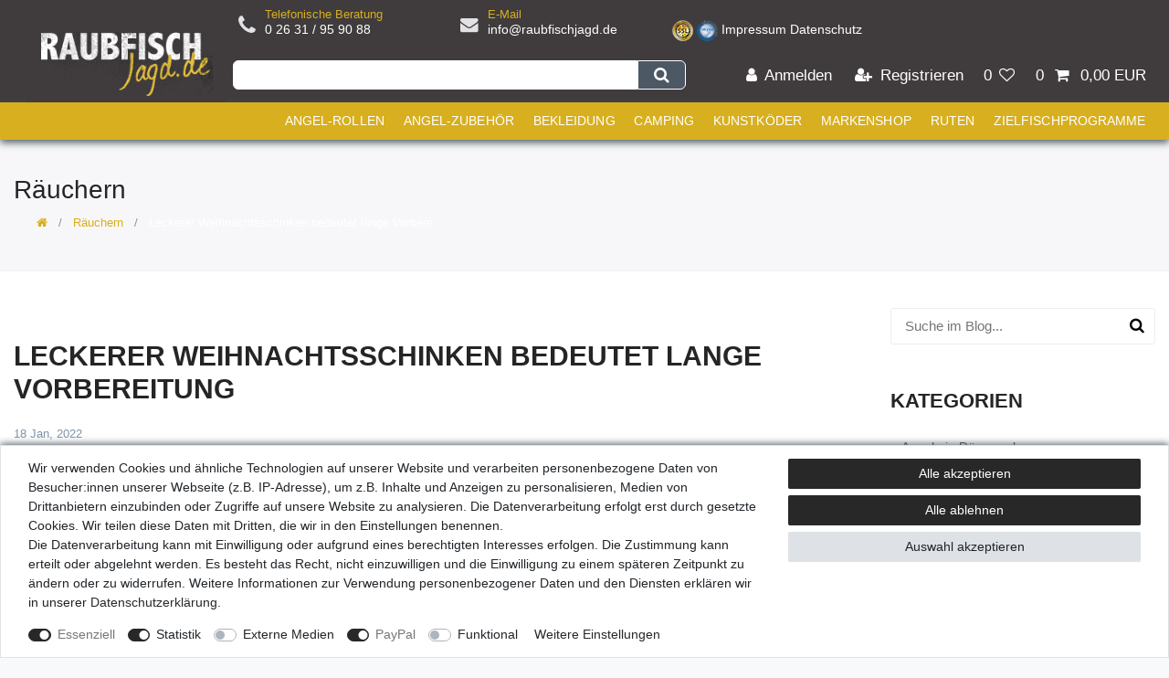

--- FILE ---
content_type: text/html; charset=UTF-8
request_url: https://www.raubfischjagd.de/blog/raeuchern/leckerer-weihnachtsschinken-bedeutet-lange-vorbereitung
body_size: 71085
content:






<!DOCTYPE html>

<html lang="de" data-framework="vue" prefix="og: http://ogp.me/ns#" class="icons-loading">

<head>
                        

    <script type="text/javascript">
    (function() {
        var _availableConsents = {"necessary.consent":[true,[],null],"necessary.session":[true,[],null],"necessary.csrf":[true,["XSRF-TOKEN"],null],"necessary.shopbooster_cookie":[true,["plenty_cache"],null],"tracking.googleAnalytics":[true,["\/^_ga\/","_ga","_gid","_gat"],true],"media.reCaptcha":[false,[],false],"paypal.paypal-cookies":[true,["X-PP-SILOVER","X-PP-L7","tsrc","paypalplus_session_v2"],false],"convenience.languageDetection":[null,[],null]};
        var _allowedCookies = ["plenty_cache","XSRF-TOKEN","X-PP-SILOVER","X-PP-L7","tsrc","paypalplus_session_v2","\/^_ga\/","_ga","_gid","_gat","plenty-shop-cookie","PluginSetPreview","SID_PLENTY_ADMIN_13376","PreviewCookie"] || [];

        window.ConsentManager = (function() {
            var _consents = (function() {
                var _rawCookie = document.cookie.split(";").filter(function (cookie) {
                    return cookie.trim().indexOf("plenty-shop-cookie=") === 0;
                })[0];

                if (!!_rawCookie) {
                    try {
                        _rawCookie = decodeURIComponent(_rawCookie);
                    } catch (e) {
                        document.cookie = "plenty-shop-cookie= ; expires = Thu, 01 Jan 1970 00:00:00 GMT"
                        return null;
                    }

                    try {
                        return JSON.parse(
                            _rawCookie.trim().substr("plenty-shop-cookie=".length)
                        );
                    } catch (e) {
                        return null;
                    }
                }
                return null;
            })();

            Object.keys(_consents || {}).forEach(function(group) {
                if(typeof _consents[group] === 'object' && _consents[group] !== null)
                {
                    Object.keys(_consents[group] || {}).forEach(function(key) {
                        var groupKey = group + "." + key;
                        if(_consents[group][key] && _availableConsents[groupKey] && _availableConsents[groupKey][1].length) {
                            Array.prototype.push.apply(_allowedCookies, _availableConsents[groupKey][1]);
                        }
                    });
                }
            });

            if(!_consents) {
                Object.keys(_availableConsents || {})
                    .forEach(function(groupKey) {
                        if(_availableConsents[groupKey] && ( _availableConsents[groupKey][0] || _availableConsents[groupKey][2] )) {
                            Array.prototype.push.apply(_allowedCookies, _availableConsents[groupKey][1]);
                        }
                    });
            }

            var _setResponse = function(key, response) {
                _consents = _consents || {};
                if(typeof key === "object" && typeof response === "undefined") {
                    _consents = key;
                    document.dispatchEvent(new CustomEvent("consent-change", {
                        detail: {key: null, value: null, data: key}
                    }));
                    _enableScriptsOnConsent();
                } else {
                    var groupKey = key.split(".")[0];
                    var consentKey = key.split(".")[1];
                    _consents[groupKey] = _consents[groupKey] || {};
                    if(consentKey === "*") {
                        Object.keys(_availableConsents).forEach(function(aKey) {
                            if(aKey.split(".")[0] === groupKey) {
                                _consents[groupKey][aKey.split(".")[1]] = response;
                            }
                        });
                    } else {
                        _consents[groupKey][consentKey] = response;
                    }
                    document.dispatchEvent(new CustomEvent("consent-change", {
                        detail: {key: key, value: response, data: _consents}
                    }));
                    _enableScriptsOnConsent();
                }
                if(!_consents.hasOwnProperty('_id')) {
                    _consents['_id'] = "3fddabb54701dbfeb4475f563eb8f24c150a79f5";
                }

                Object.keys(_availableConsents).forEach(function(key) {
                    if((_availableConsents[key][1] || []).length > 0) {
                        if(_isConsented(key)) {
                            _availableConsents[key][1].forEach(function(cookie) {
                                if(_allowedCookies.indexOf(cookie) < 0) _allowedCookies.push(cookie);
                            });
                        } else {
                            _allowedCookies = _allowedCookies.filter(function(cookie) {
                                return _availableConsents[key][1].indexOf(cookie) < 0;
                            });
                        }
                    }
                });

                document.cookie = "plenty-shop-cookie=" + JSON.stringify(_consents) + "; path=/; secure";
            };
            var _hasResponse = function() {
                return _consents !== null;
            };

            var _expireDate = function() {
                var expireSeconds = 0;
                                const date = new Date();
                date.setSeconds(date.getSeconds() + expireSeconds);
                const offset = date.getTimezoneOffset() / 60;
                date.setHours(date.getHours() - offset)
                return date.toUTCString();
            }
            var _isConsented = function(key) {
                var groupKey = key.split(".")[0];
                var consentKey = key.split(".")[1];

                if (consentKey === "*") {
                    return Object.keys(_availableConsents).some(function (aKey) {
                        var aGroupKey = aKey.split(".")[0];
                        return aGroupKey === groupKey && _isConsented(aKey);
                    });
                } else {
                    if(!_hasResponse()) {
                        return _availableConsents[key][0] || _availableConsents[key][2];
                    }

                    if(_consents.hasOwnProperty(groupKey) && _consents[groupKey].hasOwnProperty(consentKey))
                    {
                        return !!_consents[groupKey][consentKey];
                    }
                    else {
                        if(!!_availableConsents[key])
                        {
                            return _availableConsents[key][0];
                        }

                        console.warn("Cookie has been blocked due to not being registered: " + key);
                        return false;
                    }
                }
            };
            var _getConsents = function() {
                var _result = {};
                Object.keys(_availableConsents).forEach(function(key) {
                    var groupKey = key.split(".")[0];
                    var consentKey = key.split(".")[1];
                    _result[groupKey] = _result[groupKey] || {};
                    if(consentKey !== "*") {
                        _result[groupKey][consentKey] = _isConsented(key);
                    }
                });
                return _result;
            };
            var _isNecessary = function(key) {
                return _availableConsents.hasOwnProperty(key) && _availableConsents[key][0];
            };
            var _enableScriptsOnConsent = function() {
                var elementsToEnable = document.querySelectorAll("script[data-cookie-consent]");
                Array.prototype.slice.call(elementsToEnable).forEach(function(el) {
                    if(el.dataset && el.dataset.cookieConsent && el.type !== "application/javascript") {
                        var newScript = document.createElement("script");
                        if(el.src) {
                            newScript.src = el.src;
                        } else {
                            newScript.textContent = el.textContent;
                        }
                        el.parentNode.replaceChild(newScript, el);
                    }
                });
            };
            window.addEventListener("load", _enableScriptsOnConsent);
            
            return {
                setResponse: _setResponse,
                hasResponse: _hasResponse,
                isConsented: _isConsented,
                getConsents: _getConsents,
                isNecessary: _isNecessary
            };
        })();
    })();
</script>


    
<meta charset="utf-8">
<meta http-equiv="X-UA-Compatible" content="IE=edge">
<meta name="viewport" content="width=device-width, initial-scale=1">
<meta name="generator" content="plentymarkets" />
<meta name="format-detection" content="telephone=no"> 
<link rel="icon" type="image/x-icon" href="https://cdn03.plentymarkets.com/mh59z2wtpup1/frontend/layout/assets/favicon.ico">



    
    
<style data-font="Custom-Font">
    
                
        .icons-loading .fa { visibility: hidden !important; }
</style>

<link rel="preload" href="https://cdn03.plentymarkets.com/mh59z2wtpup1/plugin/18/ceres/css/ceres-icons.css" as="style" onload="this.onload=null;this.rel='stylesheet';">
<noscript><link rel="stylesheet" href="https://cdn03.plentymarkets.com/mh59z2wtpup1/plugin/18/ceres/css/ceres-icons.css"></noscript>


<link rel="preload" as="style" href="https://cdn03.plentymarkets.com/mh59z2wtpup1/plugin/18/ceres/css/ceres-checkout.css?v=55c3781ae52da2c2d1d9de87297b6145f5633419">
    <link rel="stylesheet" href="https://cdn03.plentymarkets.com/mh59z2wtpup1/plugin/18/ceres/css/ceres-checkout.css?v=55c3781ae52da2c2d1d9de87297b6145f5633419">


<script type="application/javascript">
    /*! loadCSS. [c]2017 Filament Group, Inc. MIT License */
    /* This file is meant as a standalone workflow for
    - testing support for link[rel=preload]
    - enabling async CSS loading in browsers that do not support rel=preload
    - applying rel preload css once loaded, whether supported or not.
    */
    (function( w ){
        "use strict";
        // rel=preload support test
        if( !w.loadCSS ){
            w.loadCSS = function(){};
        }
        // define on the loadCSS obj
        var rp = loadCSS.relpreload = {};
        // rel=preload feature support test
        // runs once and returns a function for compat purposes
        rp.support = (function(){
            var ret;
            try {
                ret = w.document.createElement( "link" ).relList.supports( "preload" );
            } catch (e) {
                ret = false;
            }
            return function(){
                return ret;
            };
        })();

        // if preload isn't supported, get an asynchronous load by using a non-matching media attribute
        // then change that media back to its intended value on load
        rp.bindMediaToggle = function( link ){
            // remember existing media attr for ultimate state, or default to 'all'
            var finalMedia = link.media || "all";

            function enableStylesheet(){
                // unbind listeners
                if( link.addEventListener ){
                    link.removeEventListener( "load", enableStylesheet );
                } else if( link.attachEvent ){
                    link.detachEvent( "onload", enableStylesheet );
                }
                link.setAttribute( "onload", null );
                link.media = finalMedia;
            }

            // bind load handlers to enable media
            if( link.addEventListener ){
                link.addEventListener( "load", enableStylesheet );
            } else if( link.attachEvent ){
                link.attachEvent( "onload", enableStylesheet );
            }

            // Set rel and non-applicable media type to start an async request
            // note: timeout allows this to happen async to let rendering continue in IE
            setTimeout(function(){
                link.rel = "stylesheet";
                link.media = "only x";
            });
            // also enable media after 3 seconds,
            // which will catch very old browsers (android 2.x, old firefox) that don't support onload on link
            setTimeout( enableStylesheet, 3000 );
        };

        // loop through link elements in DOM
        rp.poly = function(){
            // double check this to prevent external calls from running
            if( rp.support() ){
                return;
            }
            var links = w.document.getElementsByTagName( "link" );
            for( var i = 0; i < links.length; i++ ){
                var link = links[ i ];
                // qualify links to those with rel=preload and as=style attrs
                if( link.rel === "preload" && link.getAttribute( "as" ) === "style" && !link.getAttribute( "data-loadcss" ) ){
                    // prevent rerunning on link
                    link.setAttribute( "data-loadcss", true );
                    // bind listeners to toggle media back
                    rp.bindMediaToggle( link );
                }
            }
        };

        // if unsupported, run the polyfill
        if( !rp.support() ){
            // run once at least
            rp.poly();

            // rerun poly on an interval until onload
            var run = w.setInterval( rp.poly, 500 );
            if( w.addEventListener ){
                w.addEventListener( "load", function(){
                    rp.poly();
                    w.clearInterval( run );
                } );
            } else if( w.attachEvent ){
                w.attachEvent( "onload", function(){
                    rp.poly();
                    w.clearInterval( run );
                } );
            }
        }


        // commonjs
        if( typeof exports !== "undefined" ){
            exports.loadCSS = loadCSS;
        }
        else {
            w.loadCSS = loadCSS;
        }
    }( typeof global !== "undefined" ? global : this ) );

    (function() {
        var checkIconFont = function() {
            if(!document.fonts || document.fonts.check("1em FontAwesome")) {
                document.documentElement.classList.remove('icons-loading');
            }
        };

        if(document.fonts) {
            document.fonts.addEventListener("loadingdone", checkIconFont);
            window.addEventListener("load", checkIconFont);
        }
        checkIconFont();
    })();
</script>

                    

<!-- Extend the existing style with a template -->
            <link rel="preload" href="https://cdn03.plentymarkets.com/mh59z2wtpup1/plugin/18/blog/css/main.css?v=211" as="style">
<link rel="stylesheet" href="https://cdn03.plentymarkets.com/mh59z2wtpup1/plugin/18/blog/css/main.css?v=211" media="print" onload="this.media='all'">

<link rel="preload" href="https://cdn03.plentymarkets.com/mh59z2wtpup1/plugin/18/blog/css/blog_entrypoint.css?v=211" as="style">
<link rel="stylesheet" href="https://cdn03.plentymarkets.com/mh59z2wtpup1/plugin/18/blog/css/blog_entrypoint.css?v=211" media="print" onload="this.media='all'">


                            <!-- This template is only used for providing the stylesheet path in the respective container. The stylesheet will only apply if the CeresCoconut Stylesheet data provider is linked in the CMS » Container link menu -->
<link rel="stylesheet" href="https://cdn03.plentymarkets.com/mh59z2wtpup1/plugin/18/cerescoconut/css/main.css">


                    <script type="text/plain" data-cookie-consent="tracking.googleAnalytics" async src="https://www.googletagmanager.com/gtag/js?id=G-G7ZBW55L0S"></script>
<script type="text/plain" data-cookie-consent="tracking.googleAnalytics">
    window.dataLayer = window.dataLayer || [];
    function gtag(){dataLayer.push(arguments);}

    gtag('consent', 'default', {
      'ad_storage': 'granted',
      'ad_user_data': 'granted',
      'ad_personalization': 'granted',
      'analytics_storage': 'granted'
    });

    gtag('js', new Date());

    gtag('config', 'G-G7ZBW55L0S');

                gtag('set', 'anonymizeIp', true);
    </script>

            



        <title>Leckerer Weihnachtsschinken bedeutet lange Vorbereitung | plentyShop LTS</title>

    <meta name="title" content="">
    <meta name="description" content="">

    <meta property="og:title" content="">
    <meta property="og:description" content="">
    <meta property="og:url" content="/blog/raeuchern/leckerer-weihnachtsschinken-bedeutet-lange-vorbereitung">

    
    <meta name="keywords" content="">
    <meta name="robots" content="index,follow">

            <style>
    #paypal_loading_screen {
        display: none;
        position: fixed;
        z-index: 2147483640;
        top: 0;
        left: 0;
        width: 100%;
        height: 100%;
        overflow: hidden;

        transform: translate3d(0, 0, 0);

        background-color: black;
        background-color: rgba(0, 0, 0, 0.8);
        background: radial-gradient(ellipse closest-corner, rgba(0,0,0,0.6) 1%, rgba(0,0,0,0.8) 100%);

        color: #fff;
    }

    #paypal_loading_screen .paypal-checkout-modal {
        font-family: "HelveticaNeue", "HelveticaNeue-Light", "Helvetica Neue Light", helvetica, arial, sans-serif;
        font-size: 14px;
        text-align: center;

        box-sizing: border-box;
        max-width: 350px;
        top: 50%;
        left: 50%;
        position: absolute;
        transform: translateX(-50%) translateY(-50%);
        cursor: pointer;
        text-align: center;
    }

    #paypal_loading_screen.paypal-overlay-loading .paypal-checkout-message, #paypal_loading_screen.paypal-overlay-loading .paypal-checkout-continue {
        display: none;
    }

    .paypal-checkout-loader {
        display: none;
    }

    #paypal_loading_screen.paypal-overlay-loading .paypal-checkout-loader {
        display: block;
    }

    #paypal_loading_screen .paypal-checkout-modal .paypal-checkout-logo {
        cursor: pointer;
        margin-bottom: 30px;
        display: inline-block;
    }

    #paypal_loading_screen .paypal-checkout-modal .paypal-checkout-logo img {
        height: 36px;
    }

    #paypal_loading_screen .paypal-checkout-modal .paypal-checkout-logo img.paypal-checkout-logo-pp {
        margin-right: 10px;
    }

    #paypal_loading_screen .paypal-checkout-modal .paypal-checkout-message {
        font-size: 15px;
        line-height: 1.5;
        padding: 10px 0;
    }

    #paypal_loading_screen.paypal-overlay-context-iframe .paypal-checkout-message, #paypal_loading_screen.paypal-overlay-context-iframe .paypal-checkout-continue {
        display: none;
    }

    .paypal-spinner {
        height: 30px;
        width: 30px;
        display: inline-block;
        box-sizing: content-box;
        opacity: 1;
        filter: alpha(opacity=100);
        animation: rotation .7s infinite linear;
        border-left: 8px solid rgba(0, 0, 0, .2);
        border-right: 8px solid rgba(0, 0, 0, .2);
        border-bottom: 8px solid rgba(0, 0, 0, .2);
        border-top: 8px solid #fff;
        border-radius: 100%
    }

    .paypalSmartButtons div {
        margin-left: 10px;
        margin-right: 10px;
    }
</style>                <style>/* === ALLGEMEINE STRUKTUR === */
html, body
{
	font-family : "Roboto Condensed", sans-serif !important;
}
.blog-entrypoint{display: none;}

#page-body
{
	background-color : #FFFFFF !important;
	color            : #252525 !important;
}

.widget-fw
{
	background-color : #403C3D !important;
	z-index          : unset !important;
}

.container-max
{
	max-width : 1366px;
}

.card-border
{
	min-width : 100%;
}

.sub-heading
{
	color       : #D8AF1E;
	font-size   : 1.5rem;
	font-weight : 600;
}

.text-box-cm
{
	margin  : 2rem 0rem !important;
	padding : 0rem;
}

.text-box-cm > .widget-inner.bg-appearance
{
	padding : 0rem;
}

.icon-large
{
	color     : #403C3D;
	font-size : 4rem;
}

.price
{
	color      : #D8AF1E !important;
	flex       : auto;
	text-align : center;
}

.category-unit-price.small
{
	flex       : auto;
	text-align : center;
}

a.thumb-title.small.stretched-link
{
	color         : #000000;
	flex          : auto;
	font-family   : "Roboto Condensed", sans-serif;
	font-size     : 16px;
	font-weight   : 500;
	height        : 40px;
	line-height   : 22px;
	margin        : 0 0 10px 0;
	overflow      : hidden;
	text-align    : center;
	text-overflow : ellipsis;
}

.cmp-product-thumb .crossprice
{
	color       : #000000;
	font-size   : 0.61em;
	font-weight : 300;
}

.text-muted
{
	color : #403C3D !important;
}

.widget-text-input > div > label,
.widget-mail-input > div > label,
.widget-selection > div > label,
.contact-form-message > div > label
{
	color : #403C3D !important;
}

#mobileRB1
{
	display : none;
}

.cmp-product-thumb .special-tags
{
	left     : unset;
	position : absolute;
	right    : -12px;
	top      : -14px;
	z-index  : 180;
}

.cmp-product-thumb
{
	overflow : unset;
}

.badge-top, .badge-new
{
	background-color : transparent !important;
	font-size        : 0px !important;
	height           : 47px !important;
	width            : 54px !important;
}

[class^="prop-"]
{
	width : auto !important;
}

.prop-1-1
{
	overflow : hidden;
	position : relative;
}

.prop-1-1 img
{
	bottom   : -9999px;
	left     : -9999px;
	margin   : auto;
	position : absolute;
	right    : -9999px;
	top      : -9999px;
}

.badge-new
{
	background-image : url(https://www.raubfischjagd.de/assets/catalog/themes/loriso/images/img/neu.png);
}

.badge-top
{
	background-image : url(https://www.raubfischjagd.de/assets/catalog/themes/loriso/images/img/top-seller.png);
}

.rabatt-percent
{
	font-size   : 16px;
	font-weight : 300;
}

h1
{
	font-weight    : 600;
	margin-bottom  : 0.8rem;
	margin-top     : 2.5rem;
	text-transform : uppercase;
}

.h2
{
	color          : #000000;
	font-size      : 36px;
	font-weight    : 800;
	text-align     : center;
	text-transform : uppercase;
}

h3, h4
{
	margin-bottom  : 0.8rem;
	margin-top     : 2.5rem;
	text-transform : uppercase;
}

.category-title
{
	border-left : 3px solid #282828;
	color       : #282828;
	padding     : 0.7rem;
}

.sub-heading
{
	color       : #282828;
	font-size   : 1.5rem;
	font-weight : 600;
}

.category-dsc-headline
{
	font-size      : 1.5rem;
	text-transform : uppercase;
}

.category-dsc-subheading
{
	border-left    : 2px solid #282828;
	color          : #282828;
	font-weight    : 600;
	padding        : 0.5rem;
	text-transform : uppercase;
}

.category-dsc-headline > span
{
	color          : #282828;
	font-weight    : 600;
	text-transform : uppercase;
}

.article-description span,
.article-description p,
.article-description strong,
.article-description h3,
.article-description h4
{
	font-family : "Custom Font", Helvetica, Arial, sans-serif !important;
	font-size   : 1rem !important;
}

.article-description h2,
.article-description h2 span
{
	color          : #282828 !important;
	font-size      : 1.2rem !important;
	text-transform : uppercase;
}

/* === ÜBERSCHRIFTEN und TEXTE === MEDIA: SMALL MEDIUM */
@media (max-width : 767px)
{
	.category-title
	{
		font-size : 1.8rem;
	}
}


/* === FEATURES === MEDIA: LARGE*/
@media (min-width : 992px)
{

	.feature-area
	{
		display         : flex;
		justify-content : flex-start;
		margin          : 0px auto 0px 200px;
		padding         : 10px 0px 8px 0px;
	}

	#page-header .widget-inner.bg-appearance
	{
		border-bottom : 0;
	}

	.feature-wrapper
	{
		align-items     : center;
		display         : flex;
		flex-direction  : row;
		justify-content : center;
	}

	.feature-icon
	{
		color        : #E1E1E6;
		font-size    : 1.4rem;
		margin-right : 10px;
	}

	.feature-text
	{
		display        : flex;
		flex-direction : column;
	}

	.feature-headline
	{
		color       : #D8AF1E;
		font-size   : 0.9rem;
		line-height : 1.0;
	}

	.feature-subline
	{
		color     : #FFFFFF;
		font-size : 1rem;
	}

	.feature-text > a:hover
	{
		color           : #FFFFFF;
		text-decoration : underline;
	}
}

/* === FEATURES === MEDIA: EXTRA LARGE */
@media (min-width : 1200px)
{

	.feature-area
	{
		width : 60%;
	}
}


/* === TOP-BAR === */
.top-bar
{
	background-color : #403C3D !important;
	z-index          : unset !important;
}

.search-input
{
	border    : 1px solid #FFFFFF;
	font-size : 1rem;
}

.search-submit
{
	background-color : #4C5864;
	border           : 1px solid #FFFFFF;
	color            : #FFFFFF;
}

.search-submit:hover
{
	background-color : #D8AF1E;
	color            : #FFFFFF;
}

.autocomplete-suggestions
{
	border        : 1px solid #FFFFFF;
	border-radius : 0px 0px 6px 6px;
	margin-top    : 9px;
}

.autocomplete-suggestions.shadow
{
	box-shadow : 0px 2px 4px #252525 !important;
}

.image.flex-shrink-0.mr-3 > img
{
	background-color : #FFFFFF;
	border           : 1px solid #F2F2F6;
	border-radius    : 20px;
	box-shadow       : 0px 0px 5px #252525;
	min-width        : 100%;
}

.top-bar .nav-link
{
	font-size : 0.8rem;
}

.top-bar .nav-link:hover
{
	background-color : #4C5864 !important;
	border-left      : 0px solid #FFFFFF;
	border-right     : 0px solid #FFFFFF;
}

.toggle-basket-preview.nav-link
{
	background-color : #D8AF1E;
	border-left      : 0px solid #FFFFFF !important;
	border-right     : 0px solid #FFFFFF !important;
}

.toggle-basket-preview.nav-link:hover
{
	background-color : #4C5864 !important;
}

/* === TOP-BAR === MEDIA: SMALL */
@media (max-width : 767px)
{

	#page-header .controls
	{
		background-color : #4C5864;
	}

	.always-visible-search.flex-grow-1
	{
		border-top : 1px solid #FFFFFF;
	}
}

/* ===TOP-BAR === MEDIA: MEDIUM */
@media (max-width : 991px)
{

	.toggle-basket-preview.nav-link
	{
		background-color : #D8AF1E;
		border-left      : 0px solid #FFFFFF;
		border-right     : 0px solid #FFFFFF;
	}
}

/* === TOP-BAR === MEDIA: LARGE */
@media (min-width : 992px)
{

	.container-max.px-0.pr-lg-3
	{
		padding : 0px 15px;
	}

	.always-visible-search
	{
		margin-left   : 240px;
		padding-right : 40px;
	}

	.search-submit
	{
		border-radius : 0px 6px 6px 0px;
	}

	.search-input
	{
		border-radius : 6px 0px 0px 6px;
	}

	.top-bar .nav-link
	{
		border-left  : 0px solid #282828;
		border-right : 0px solid #282828;
	}
}

.navbar-brand.py-2
{
	align-items      : center;
	background-color : #403C3D;
	display          : flex;
	justify-content  : center;
	margin           : 0px;
	position         : absolute;
	width            : 160px;
	z-index          : 450;
}

.navbar-brand img
{
	max-height : 50px !important;
	padding    : 5px 0px 0px 0px !important;
}

@media (max-width : 767px)
{

	.navbar-brand.py-2
	{
		padding-bottom : 0.2rem !important;
		padding-top    : 0rem !important;
	}
}

@media (min-width : 992px)
{

	.navbar-brand.py-2
	{
		bottom  : 100%;
		padding : 0px;
	}

	.navbar-brand img
	{
	}
}

@media (min-width : 1240px)
{

	.navbar-brand.py-2
	{
		bottom : 100%;
		width  : 220px;
	}

	.navbar-brand img
	{
		max-height : 170px !important;
		padding    : 100px 0px 0px 0px !important;
	}
}

.navbar
{
	background-color : #D8AF1E !important;
	color            : #FFFFFF;
}

#page-header .border-bottom
{
	border-bottom : 0px solid #FFFFFF !important;
	box-shadow    : 0px 3px 8px #4C5864 !important;
}

.main-navbar-collapsable > ul.mainmenu
{
	width : 100%;
}

.main-navbar-collapsable .mainmenu > li > a
{
	border-left    : 0px solid #E1E1E6;
	color          : #FFFFFF;
	font-size      : 1rem;
	font-weight    : 600;
	text-transform : uppercase;
}

ul.mainmenu > li:last-child > a
{
	border-right : 0px solid #E1E1E6;
}

ul.mainmenu > li > a:after
{
	display : none;
}

.breadcrumbs
{
	background-color : #4C5864;
}

.breadcrumb
{
	background-color : #4C5864;
	padding          : 4px 20px !important;
}

li.breadcrumb-item > a
{
	color : #D8AF1E !important;
}

li.breadcrumb-item > span
{
	color : #FFFFFF !important;
}

.breadcrumbs.header-fw > nav > ul > li.breadcrumb-item::before
{
	color : #D8AF1E;
}

@media (min-width : 768px)
{

	.breadcrumb
	{
		padding-left : 190px !important;
	}
}

@media (min-width : 992px)
{

	.breadcrumb
	{
		padding-left : 20px !important;
	}
}

ul.mainmenu > li > ul.collapse
{
	border-top   : 2px solid #282828;
	box-shadow   : 0px 2px 4px #252525 !important;
	column-count : 4;
	column-rule  : 1px solid #E1E1E6;
	padding      : 20px 0px;
}

ul.mainmenu > li > ul.collapse li
{
	break-inside      : avoid;
	padding-left      : 20px;
	page-break-inside : avoid;
}

.megamenu .level3
{
	break-inside      : avoid;
	padding-left      : 40px !important;
	page-break-inside : avoid;
}

ul.mainmenu > li > ul.collapse li.level1 a
{
	font-size      : 1.1rem;
	line-height    : 120%;
	padding-top    : 10px;
	text-transform : uppercase;
}

ul.mainmenu > li > ul.collapse li.level2 a, ul.mainmenu > li > ul.collapse li.level3 a
{
	border-left : 0.5px solid #E1E1E6;
	font-size   : 1rem;
	line-height : 120%;
	padding     : 5px 0px 5px 10px;
}

.megamenu .collapse-inner li:hover a
{
	color : #4C5864 !important;
}

.mobile-navigation .breadcrumb
{
	background-color : #4C5864;
	margin-bottom    : 0;
	padding-left     : 20px !important;
}

.mobile-navigation .breadcrumb-item + .breadcrumb-item::before
{
	color : #FFFFFF;
}

.mobile-navigation .breadcrumb-item > i
{
	font-size : 1.2rem;
}

.mobile-navigation a
{
	font-size      : 1rem;
	text-transform : uppercase;
}

.mobile-navigation ul.mainmenu > li
{
	border-bottom : 1px solid #FFFFFF;
}

.mobile-navigation ul.mainmenu > li:last-child > a
{
	border-right : 0px solid #E1E1E6;
}

.mobile-navigation ul.mainmenu > li:first-child
{
	border-top : 1px solid #FFFFFF;
}

span.nav-direction.btn-up
{
	background-color : #4C5864;
	border-left      : 1px solid #FFFFFF;
}


.hero-box-container
{
	background-color : #FFFFFF;
	border-radius    : 5px;
	box-shadow       : 4px 4px 6px #252525;
	display          : flex;
	justify-content  : space-between;
	margin-top       : 320px;
	max-width        : 670px;
	padding          : 20px 25px 15px 25px;
	text-transform   : uppercase;
}

.main-navbar-collapsable .mainmenu > li > a
{
	padding : 0.8rem 0.8rem;
}

.hero-box-buttons
{
	display         : flex;
	flex-direction  : column;
	justify-content : flex-end;
}

.a-z
{
	background  : transparent;
	border      : none;
	color       : #FFFFFF;
	display     : inline-block;
	font-size   : 16px;
	line-height : 22px;
	padding     : 5px 0;
}

.hero-box-buttons a
{
	background-color : #4C5864;
	color            : #FFFFFF;
	display          : block;
	font-size        : 0.9rem;
	min-width        : 120px;
	padding          : 5px;
	text-align       : center;
}

.hero-box-buttons a:hover
{
	background-color : #282828;
	color            : #FFFFFF;
}

.quick-navigation-container
{
	display : flex;
	padding : 1rem 2rem 1.5rem 2rem;
}

.quick-navigation-textarea
{
	text-transform : uppercase;
	width          : 350px;
}

.jump-to-buttons
{
	align-items    : flex-end;
	display        : flex;
	flex-direction : row;
	flex-wrap      : wrap;
	margin-bottom  : 1rem;
	padding        : 0.4rem 2rem;
	text-transform : uppercase;
}

.jump-to-buttons a
{
	background-color : #282828;
	color            : #FFFFFF;
	font-size        : 0.9rem;
	margin           : 0px 10px;
	min-width        : 120px;
	padding          : 5px;
	text-align       : center;
}

.jump-to-buttons a:hover
{
	background-color : #4C5864;
	color            : #FFFFFF;
}

.bestseller-slider .special-tags,
.bestseller-slider .owl-nav,
.bestseller-slider .owl-dots
{
	display : none;
}

.top-categories .widget-image-box img.img-cover
{
	filter : brightness(0.8) !important;
}

.top-categories .widget-image-box:hover img.img-cover
{
	filter : brightness(1.1) !important;
}

.top-categories .widget-image-box:hover
{
	box-shadow : 1px 1px 4px #4C5864;
}

.top-categories a h3
{
	font-size : 1.3rem;
}

.vendor-section
{
	background-color : #F2F2F6 !important;
}

.vendor-element
{
	background-color : #FFFFFF;
	border-radius    : 0.5rem;
	box-shadow       : 1px 1px 4px #252525;
	display          : flex;
	flex-direction   : column;
	justify-content  : center;
	margin           : 1rem;
	padding          : 1.2rem;
}

.vendor-icon
{
	max-width : 100px;
}

.value-section-element
{
	background-color : #F2F2F6;
	border-left      : 3px solid #282828;
	box-shadow       : 1px 1px 4px #4C5864;
	padding          : 2rem;
}

.value-icon
{
	color : #282828;
}

.value-section a:hover i.value-icon
{
	color : #4C5864;
}

.value-added-section
{
	background-color : #282828 !important;
}

.value-added-element
{
	background-color : #FFFFFF;
	border-radius    : 0.5rem;
	box-shadow       : 1px 1px 4px #252525;
	display          : flex;
	flex-direction   : column;
	margin           : 2rem;
	padding          : 1.5rem;
	text-align       : center;
	width            : 350px;
}

.gls-banner .widget-image-box img
{
	left : 34% !important;
}


@media (max-width : 767px)
{
	.hero-box-container
	{
		display    : block;
		margin-top : 200px;
	}

	.hero-box-buttons
	{
		flex-direction  : row;
		justify-content : flex-start;
		margin          : 0rem 1rem 0rem 0rem;
		padding-left    : 0rem;
		padding-top     : 1rem;
	}

	.hero-box-buttons a
	{
		margin-right : 1rem;
	}

	.quick-navigation-container
	{
		display   : flex;
		flex-wrap : wrap;
		padding   : 0px 0px;
	}

	.jump-to-buttons
	{
		justify-content : center;
		padding         : 0.4rem 0rem;
	}

	.jump-to-buttons a
	{
		margin : 0.8rem;
	}

	.vendor-icon
	{
		max-width : 80px;
	}
}

@media (max-width : 991px)
{
	.top-categories a h3
	{
		font-size : 1.1rem;
	}

	.top-categories a p
	{
		display : none;
	}

	.value-section
	{
		margin-top : 4rem;
	}
}

@media (min-width : 768px)
{

	.hero-box-buttons a
	{
		margin : 0.5rem 1rem;
	}

	.bestseller-slider .thumb-content
	{
		min-height : 190px;
	}

	.value-section
	{
		padding : 4rem 7rem;
	}
}


@media (min-width : 992px)
{
	.widget-contact-form
	{
		background-color : #F1F1F6;
		border           : 1px solid #E2E2E6;
		padding          : 3rem;
	}
}

.navigation-wrapper
{
	border : 1px solid #E1E1E6;
	margin : 30px 20px 0px 0px;
}

.widget-navigation-tree .widget-inner .category-title
{
	background-color : #282828;
	color            : #FFFFFF;
	font-weight      : 600;
}

.expand-nav > i
{
	color : #282828;
}

.breadcrumb, .breadcrumbs
{
	background-color : #645F4C;
}

.widget-navigation-tree div.expand-nav
{
	padding-bottom : 6px !important;
	padding-top    : 6px !important;
}

.widget-navigation-tree a.nav-link
{
	padding-bottom : 6px !important;
	padding-top    : 6px !important;
}

.widget-navigation-tree ul li > a
{
	background-color : #FFFFFF;
	border-bottom    : 0px solid #E1E1E6;
	color            : #4C5864 !important;
}

.widget-navigation-tree ul li.active > a
{
	background-color : #F2F2F6;
	border-right     : 0px solid #282828 !important;
	color            : #4C5864;
}

.widget-navigation-tree ul li a:hover
{
	background-color : #F2F2F6 !important;
	color            : #252525 !important;
}

.card.pt-4.border-0
{
	margin        : 2rem 0rem !important;
	padding-right : 1rem !important;
	padding-top   : 0px !important;
}

.form-check-label
{
	padding : 5px 10px 5px 10px !important;
}

.item-filter-price
{
	padding : 5px 10px 5px 10px !important
}

.item-filter-price .input-group
{
	margin-bottom : 6px;
}


.widget-step-by-step-navigation .nav-text
{
	background-color : #282828;
}

.widget-step-by-step-navigation.widget-none span
{
	color : #FFFFFF;
}


@media (max-width : 767px)
{

	.widget-step-by-step-navigation.widget-none span
	{
		font-size : 0.9rem;
	}
}


.list-controls .list-controls-inner
{
	background    : #4C5864;
	margin-bottom : 20px;
}

.widget-toolbar .custom-select
{
	color     : #4C5864;
	font-size : 1rem !important;
}

.list-controls-inner .widget-primary .text-appearance
{
	color : #FFFFFF !important;
}

.widget-toolbar a.text-appearance:hover
{
	color           : #FFFFFF !important;
	text-decoration : underline;
}

.widget-toolbar a.text-appearance:focus
{
	color           : #FFFFFF !important;
	text-decoration : none;
}

.list-controls .filter-collapse
{
	box-shadow : 0px 1px 4px #252525;
}

.widget-filter-base .h3.title
{
	color          : #282828;
	font-size      : 1.1rem;
	font-weight    : 600;
	padding        : 5px 10px 5px 10px !important;
	text-transform : uppercase;
}

.widget-selected-filter
{
	display         : flex;
	flex-direction  : row;
	justify-content : flex-start;
}

.item-filter-price
{
	display : block;
}

.filter-collapse .widget-filter-price .input-group
{
	margin-bottom : 6px;
}

.list-controls .selected-filters .selected-filter
{
	margin : 0px 10px 0px 0px !important;
}

.cmp-product-thumb
{
	border : 1px solid #E1E1E6;
}

li:hover > .cmp-product-thumb
{
	box-shadow : 0px 1px 4px #4C5864;
}

.cmp-product-thumb .price
{
	font-size : 1.5rem;

}

/* .cmp-product-thumb .thumb-title {
    color: #252525;
    font-size: 0.9rem;
    line-height: 1.1rem;
    min-height: 60px;
    margin-top: 10px;
}
*/
.cmp-product-thumb .special-tags .badge
{
	-webkit-box-shadow : 0px 0px 0px #FFFFFF;
	box-shadow         : 0px 0px 0px #FFFFFF;
}

.cmp-product-thumb:hover .img-fluid
{
	-ms-transform     : initial !important;
	-webkit-transform : initial !important;
	transform         : initial !important;
}

.owl-theme .owl-nav
{
	top     : 87%;
	z-index : 5;
}

.owl-theme .owl-nav [class*="owl-"]:hover
{
	background : #FFFFFF;
	color      : #282828;
	font-size  : 1.8rem;
	transition : 0s;
}

a:hover
{
	color : #4C5864;
}

.owl-theme .owl-dots .owl-dot.active span, .owl-theme .owl-dots .owl-dot:hover span
{
	background : #282828;
}

.owl-theme .owl-dots .owl-dot span
{
	background-color : #E1E1E6;
}

.add-to-basket-lg-container.d-none.d-lg-block
{
	-webkit-transition : 0.1s ease-out;
	transition         : 0.1s ease-out;
}

/* === ARTIKELRASTER === MEDIA: SMALL */
@media (max-width : 575px)
{

	.widget-toolbar .flex-fill
	{
		display        : flex;
		flex-direction : row;
	}

	.widget-toolbar .custom-select
	{
		padding : 10px;
		width   : 120%;
	}

	.cmp-product-thumb .thumb-image
	{
		padding-top : 20px;
	}

	.cmp-product-thumb .thumb-content
	{
		padding-right : 0px;
	}

	.cmp-product-thumb .thumb-content .btn
	{
		border-radius : 5px;
		margin-bottom : 10px;
	}

	.owl-carousel .owl-dots
	{
		display : none !important;
	}
}

/* === ARTIKELRASTER === MEDIA: SMALL MEDIUM */
@media (max-width : 767px)
{
	.nav-item.border.d-flex.no-img
	{
		border     : 0px solid #FFFFFF !important;
		min-height : 10px;
	}
}

/* === ARTIKELRASTER === MEDIA: SMALL MEDIUM LARGE */
@media (min-width : 375px)
{

	.widget-toolbar .d-sm-flex.p-2
	{
		display    : flex;
		min-height : 50px;
	}
}

/* === SUCHERGEBNIS-SEITE === */
.search-results .h2
{
	border-left    : 3px solid #282828;
	color          : #282828;
	font-weight    : 600;
	margin         : 33px 0px 10px 0px;
	padding        : 10px !important;
	text-transform : uppercase;
}


/* === ARTIKELANSICHT === */
h1 > span
{
	color       : #4C5864 !important;
	font-weight : 600 !important;
}

.article-view div.small.font-weight-bold.mb-3 > strong
{
	color          : #4C5864;
	font-size      : 1rem;
	font-weight    : 600 !important;
	text-transform : uppercase;
}

.article-view span.text-muted
{
	color : #4C5864 !important;
}

.article-view a.text-appearance
{
	color       : #282828 !important;
	font-weight : 600 !important;
}

.article-view a.text-appearance:hover
{
	color           : #4C5864 !important;
	text-decoration : underline;
}

.bullet-point > div > ul
{
	padding-left : 0px;
}

.bullet-point > div > ul li
{
	list-style-type : square;
	padding         : 7px 0px;
}

.bullet-point > div > ul li span
{
	font-size : 0.9rem !important;
}

.widget.widget-sticky.sticky-element
{
	background-color : #FFFFFF;
}

.widget-sticky div.manufacturer-logo img
{
	margin-bottom : 10px;
	max-width     : 30%;
}

.var-name div > p
{
	color       : #4C5864;
	font-weight : 600;
	line-height : 1.4;
}

.articlenumber > div > b
{
	color : #282828 !important;
}

.articlenumber > div span
{
	color : #4C5864;
}

.base-price > div
{
	color       : #4C5864;
	font-size   : 0.8rem;
	line-height : 1.1;
}

.shipping-info > div > div
{
	display   : flex !important;
	flex-wrap : wrap;
}

.shipping-class,
.shipping-weight
{
	padding : 0rem !important;
}

.shipping-class > div
{
	background-color : #282828;
	border           : 0px solid #252525;
	border-radius    : 0px;
	display          : flex;
	font-size        : 0.8rem;
	justify-content  : center;
	margin-right     : 0.5rem;
	margin-top       : 0.5rem;
	padding          : 0.2rem 1rem !important;
}

.shipping-weight > div
{
	background-color : #4C5864;
	border           : 0px solid #252525;
	border-radius    : 0px;
	display          : flex;
	font-size        : 0.8rem;
	justify-content  : center;
	margin-top       : 0.5rem;
	padding          : 0.2rem 1rem !important;
}

.shipping-class > div > p > span,
.shipping-weight > div > p > span
{
	color          : #FFFFFF;
	font-weight    : 600;
	text-transform : uppercase;

}

.article-description > .widget-inner
{
	padding : 20px 40px 20px 0px !important;
}

.cross-selling .owl-nav, .cross-selling .owl-dots
{
	display : none !important;
}

.cross-selling .widget-caption.widget-item-list-caption.mb-3.bg-appearance
{
	padding-left : 0px;
}

.cross-selling .widget-inner .bg-appearance
{
	background-color : #FFFFFF !important;
}

.cross-selling .widget-inner .bg-appearance p
{
	color       : #282828 !important;
	font-size   : 1.5rem !important;
	font-weight : 600 !important;
}

/* === ARTIKELANSICHT === MEDIA: SMALL */
@media (max-width : 991px)
{

	.title-outer h1 span
	{
		color       : #282828;
		font-size   : 1.4rem;
		font-weight : 600;
	}

	.article-view div.small.font-weight-bold.mb-3
	{
		margin-top : 60px;
	}

	.bullet-point > div > ul
	{
		margin-bottom : 40px;
		padding-left  : 20px;
	}

	.manufacturer-logo img
	{
		max-width : 100px !important;
	}

	.article-description > .widget-inner
	{
		padding : 20px 10px 20px 0px !important;
	}
}

/* === ARTIKELANSICHT === MEDIA: LARGE */
@media (min-width : 992px)
{

	.title-outer h1
	{
		border-left  : 3px solid #282828;
		padding-left : 10px;
	}

	div.article-image div.owl-item > div > a > img
	{
		padding-bottom : 100px;
	}

	div.article-image div.owl-item > div > a > img:hover
	{
		cursor : crosshair;
	}

	.bullet-point
	{
		padding-right : 1.5rem;
	}

	.small.font-weight-bold.mb-3 div
	{
		margin-top : 0.4rem;
	}

	.widget.widget-sticky.sticky-element
	{
		border-bottom : 5px solid #282828;
		border-radius : 0px 0px 6px 6px;
		box-shadow    : 0px 1px 4px #252525;
		padding       : 40px 20px 30px 20px;
	}

	.cross-selling .thumb-content
	{
		min-height : 200px;
	}

	.cross-selling .add-to-basket-lg-container.d-none.d-lg-block
	{
		display : block !important;
	}
}


/* === WARENKORB === */
.basket-list-item.py-3
{
	padding : 30px 0px !important;
}

.basket-list-item div.small.font-weight-bold.mb-3
{
	display : none;
}

.basket-list-item a
{
	font-size : 0.9rem !important;
}

.basket-list-item .item-base-price.small
{
	color       : #252525;
	font-size   : 0.9rem;
	font-weight : 600;
}

.basket-list-item .text-muted.small strong
{
	color        : #282828;
	font-size    : 0.8rem !important;
	font-weight  : 400;
	padding-left : 1px;
}

.basket-list-item .text-muted.small #text
{
	color       : #252525 !important;
	font-size   : 0.8rem !important;
	font-weight : 400;
}

.basket-list-item .small strong
{
	color        : #282828;
	font-size    : 0.8rem !important;
	font-weight  : 400;
	padding-left : 1px;
}

.basket-list-item .small span
{
	color : #4C5864 !important;
}

.basket-list-item .btn-collapse
{
	z-index : 90 !important;
}

i.fa-trash-o
{
	display : none;
}

.cmp-totals > .h3
{
	color          : #282828;
	font-size      : 1.3rem;
	font-weight    : 600;
	text-transform : uppercase;
}

.widget-shipping-country .h3
{
	color          : #4C5864;
	font-size      : 1.2rem;
	font-weight    : 600;
	text-transform : uppercase;
}

.widget-shipping-country .form-control
{
	background-color : #F2F2F6;
	color            : #252525;
}

/* === WARENKORB === MEDIA: LARGE */
@media (min-width : 992px)
{
	.basket-overview
	{
		padding-right : 50px;
	}

	.basket-overview .basket-list-item .meta-container-wrapper
	{
		padding-left : 10px;
	}

	.basket-overview .basket-item-container-right
	{
		display : flex;
	}

	.basket-overview .item-total-price
	{
		min-width : 100px;
	}

	.widget.widget-sticky.basket-sticky.sticky-element
	{
		padding : 70px 50px 50px 30px;
	}

	.cmp-totals > .h3
	{
		padding-top : 20px;
	}

	.widget-shipping-country .h3
	{
		padding-top : 20px;
	}
}


/* === BESTELLPROZESS === */
.order-process-container .h2
{
	font-size      : 1.5rem;
	margin-top     : 50px !important;
	text-transform : uppercase;
}

.order-process-container h1
{
	font-size      : 1.5rem;
	margin-top     : 50px !important;
	text-transform : uppercase;
}

.stepper.horizontal
{
	display : table;
	width   : 100%;
}

.stepper.horizontal .step
{
	color    : #333333;
	display  : table-cell;
	padding  : 24px;
	position : relative;
}

.stepper.horizontal .step .step-circle
{
	background-color : #999999;
	border-radius    : 50%;
	color            : #FFFFFF;
	display          : block;
	font-size        : 1.3rem;
	font-weight      : bold;
	height           : 32px;
	line-height      : 32px;
	margin           : 0 auto;
	text-align       : center;
	width            : 32px;
}

.stepper.horizontal .step .step-title
{
	display     : block;
	font-size   : 1rem;
	font-weight : bold;
	text-align  : center;
}

.stepper.horizontal .step:before,
.stepper.horizontal .step:after
{
	border-top : 1px solid #DDDDDD;
	content    : "";
	height     : 1px;
	left       : 0;
	position   : absolute;
	right      : 0;
	top        : 40px;
}

.stepper.horizontal .step:after
{
	left        : 50%;
	margin-left : 32px;
}

.stepper.horizontal .step:before
{
	margin-right : 32px;
	right        : 50%;
}

.stepper.horizontal .step:first-child:before,
.stepper.horizontal .step:last-child:after
{
	display : none;
}

/* === BESTELLPROZESS === MEDIA: LARGE */
@media (min-width : 992px)
{

	.order-process-container
	{
		padding : 20px 150px 80px 150px;
	}
}


/* === CHECKOUT === */
.amzPayButton
{
	border-bottom  : 1px solid #B0B0B060;
	margin         : 0px 57px 10px 0px !important;
	padding-bottom : 0.8rem;
	padding-left   : 1rem;
}


@media (max-width : 767px)
{
	.widget-order-data > div > div.row
	{
		flex-direction : column;
	}

	.widget-order-data > div > div.row > span
	{
		margin-bottom : 0.8rem;
		max-width     : 100%;
	}
}

@media (min-width : 992px)
{

	.container-max > .w-100.pt-4.pr-4.pb-4.pl-4
	{
		padding-left  : 0px !important;
		padding-right : 0px !important;
	}

	.checkout-container > div > div > div > div > div > div > div ~ div
	{
		padding-right : 60px;
	}

	.widget-contact-wish
	{
		max-width : 92%;
	}
}

/* === KONTOBEREICH === */
.order-history-list .order-item .border-bottom
{
	box-shadow : 0px 0px 0px #FFFFFF !important;
}

.order-history-list .container-bottom .button-spacer
{
	margin-bottom : 0.5rem;
}


/* === FOOTER STRUKTUR === */
.footer
{
	background       : #282828;
	background-color : #282828;
	color            : #FFFFFF !important;
	margin-top       : 5px;
	max-width: 100%;
}

.footer .widget-fw
{
	background-color : #282828 !important;
	color            : #FFFFFF;
	font-size        : 1rem;
	line-height      : 130%;
	margin-bottom    : 0px;
	padding          : 50px 0px 20px 0px;
	z-index          : unset !important;
}

.footer .row
{
	margin    : 0 auto;
	max-width : 1366px;
}

.footer-headline > .widget-inner.bg-appearance
{
	padding-bottom : 6px;
	padding-left   : 5px;
}

.footer-content > .widget-inner.bg-appearance
{
	padding-left : 5px;
	padding-top  : 14px;
}

.widget-d2g
{
	padding : 14px 5px 0px 5px;
}

.footer-wrapper .widget-inner
{
	padding-left : 0px;
}

.footer-contact
{
	display : block;
}

.footer-social
{
	align-items : center;
	display     : block;
}

.footer-social-element
{
	align-items    : center;
	display        : flex;
	padding-bottom : 20px;
}

/* === FOOTER STRUKTUR === MEDIA: SMALL / MEDIUM */
@media (max-width : 767px)
{

	.footer-contact
	{
		display : flex;
	}

	.footer-social
	{
		align-items : center;
		display     : block;
	}

	.footer-contact-icon-wrapper
	{
		min-width : 40px;
	}

	i.footer-contact-icon
	{
		float        : left;
		margin-right : 15px;
	}
}

/* === FOOTER STRUKTUR === MEDIA: LARGE */
@media (min-width : 992px)
{

	.back-to-top
	{
		bottom  : 0.4rem !important;
		right   : 10rem !important;
		z-index : 20 !important;
	}
}

/* === FOOTER INHALT === */
.footer-headline
{
	border-bottom  : 1px solid #E2E2E6;
	color          : #E1E1E6;
	font-size      : 1.3rem;
	font-weight    : 600;
	text-transform : uppercase;
	width          : 95%;
}

.footer-text
{
	padding : 7px 0px;
}

.footer a
{
	color : #FFFFFF !important;
}

.footer a:hover
{
	color           : #D8AF1E;
	text-decoration : underline;
}

a.website-link
{
	color : #D8AF1E;
}

a.website-link:hover
{
	color           : #FFFFFF;
	text-decoration : underline;
}

i.footer-contact-icon
{
	color          : #D8AF1E;
	font-size      : 2.3rem;
	padding-bottom : 5px;
}

i.footer-social-icon
{
	color        : #D8AF1E;
	float        : left;
	font-size    : 2.1rem;
	margin-right : 15px;
}

.widget-d2g.widget-payment-icons .icon-size-m img
{
	height : 3.1rem;
}

.widget-fw.copyright
{
	background-color : #E1E1E6 !important;
	border-top       : 3px solid #D8AF1E;
	padding          : 12px 0px;
}

.footer-copyright
{
	align-items     : center;
	display         : flex;
	flex-direction  : row;
	justify-content : center;
}

.copyright-text
{
	color       : #4C5864;
	font-size   : 0.9rem;
	font-weight : 600;
}

/* === COOKIE BAR === MEDIA: LARGE*/
@media (min-width : 992px)
{

	.cookie-bar.border-top
	{
		border     : 1px solid #E1E1E6;
		box-shadow : 0px -1px 8px #4C5864;
	}

	.cookie-bar.out.fixed-bottom
	{
		margin-bottom : 5px;
	}

	.cookie-bar.out.fixed-bottom span.d-none.d-sm-inline-block
	{
		display : none !important;
	}

	.cookie-bar > div > .btn-appearance
	{
		background-color : #FFFFFF;
		border-color     : #F2F2F6;
		box-shadow       : 0px 1px 2px #4C5864;
		color            : #4C5864;
	}
}

/* === COOKIE BAR === MEDIA: SMALL MEDIUM*/
@media (max-width : 991px)
{
	.cookie-bar.out
	{
		display : none;
	}
}

.main-navbar-collapsable .mainmenu > li:hover, .main-navbar-collapsable .mainmenu > li.hover
{
	background-color : #FFFFFF;
}

.main-navbar-collapsable .mainmenu > li:hover > a, .main-navbar-collapsable .mainmenu > li.hover > a
{
	color : #000000;
}

.megamenu .level1 a
{
	color       : #000000 !important;
	font-weight : 700;
}

.toggle-basket-preview.nav-link:hover, .top-bar .nav-link:hover
{
	background-color : transparent !important;
}

.controls-list i, .toggle-basket-preview.nav-link, .top-bar .nav-link
{
	background-color : transparent;
	font-size        : 1.2rem;
}

#footer
{
	color      : #FFFFFF;
	margin-top : 5px;
}

#footer p
{
	font-size   : 16px;
	font-weight : 400;
	line-height : 22px;
	padding     : 6px 0;
}

#footer p.payment-sub-txt
{
	font-size   : 11px;
	line-height : 14px;
}

.footer-bottom ul
{
	display    : inline-block;
	list-style : none;
	margin     : 0;
	padding    : 0;
}

#footer p small
{
	font-size   : 12px;
	line-height : 14px;
}

#footer h2
{
	color          : #FFFFFF;
	font-size      : 22px;
	font-weight    : 700;
	margin-bottom  : 25px;
	text-transform : uppercase;
}

#footer p.h2
{
	color          : #FFFFFF;
	font-size      : 22px;
	font-weight    : 700;
	margin-bottom  : 25px;
	text-align     : left;
	text-transform : uppercase;
}

.footer-top
{
	padding : 30px 0;
}

#footer
{
	background : #282828;
}

#footer-menu-box
{
	background  : #212121;
	color       : #9D9D9C;
	font-size   : 12px;
	font-weight : 400;
	line-height : 25px;
	padding     : 15px 0;
}

.widget-fw
{
	background-color : transparent !important;
	z-index          : unset !important;
}

.gray-bold
{
	color       : #9D9D9C;
	font-size   : 15px;
	font-weight : 600;
}

.gray-bold a
{
	color : #9D9D9C;
}

.questions
{
	border-right : 1px solid #656565;
}

.badges
{
	padding-top : 30px;
}

.badges img
{
	margin-bottom : 10px;
	margin-right  : 10px;
}

.shipping-info
{
	border-right : 1px solid #656565;
	min-height   : 270px;
	padding      : 0 25px;
}

.payments
{
	min-height : 270px;
	padding    : 0 25px;
}

.payments p small
{
	font-size : 11px !important;
}

.tubach-logo
{
	vertical-align : middle;
}

.footer-bottom
{
	border-top : 1px solid #656565;
	padding    : 30px 0;
}

.footer-bottom ul
{
	display    : inline-block;
	list-style : none;
	margin     : 0;
	padding    : 0;
}

.footer-bottom ul li
{
	margin-right : 8px;
	width        : 174px;
}

.footer-bottom ul a
{
	color       : #FFFFFF;
	display     : inline-block;
	font-size   : 16px;
	font-weight : 400;
	line-height : 22px;
	padding     : 3px 0;
}

.ap-service
{
	border-right : 1px solid #656565;
}

.footer-menu .btn
{
	padding : 0;
}

.footer-menu .btn.focus, .footer-menu .btn:focus, .footer-menu .btn:hover
{
	color : #FFFFFF;
}

.footer-bottom ul .footer-menu a
{
	background    : #E8C137;
	border-bottom : 1px solid #000000;
	color         : #000000;
	display       : block;
	font-size     : 14px;
	padding       : 3px 5px;
}

.footer-menu .dropdown-menu
{
	background : none;
	left       : auto;
	width      : 275px;
}

.main-navbar-collapsable .mainmenu > li > a .first
{
	margin-left : 0px;
}

.main-navbar-collapsable .mainmenu li a
{
	font-size      : 14px;
	letter-spacing : normal;
	padding        : 10px 10.4px;
}

.main-navbar-collapsable .mainmenu li a
{
	font-family    : "Roboto Condensed", sans-serif;
	font-weight    : 400;
	letter-spacing : 1px;
	text-transform : uppercase;
}

.main-navbar-collapsable .mainmenu li a
{

	font-family    : "Roboto Condensed", sans-serif;
	font-weight    : 400;
	letter-spacing : 0.1px;
}

ul.mainmenu > li > ul.collapse li.level2 a, ul.mainmenu > li > ul.collapse li.level3 a
{
	font-size      : 0.9rem;
	line-height    : 120%;
	text-transform : none;
}

.megamenu .collapse li
{
	line-height : 135%;
}

.megamenu .collapse-inner
{
	padding-bottom : 1em;
}

.background-gray
{
	background-color : #403C3D !important;
}

.category-title
{
	display : none;
}

.initial-position, .single-carousel.owl-single-item a img
{
	position : initial !important;
}

.name2
{
	font-size : 1.3rem !important;
}

.single .price, .page-singleitem .price
{
	display     : block;
	font-weight : 700;
	line-height : 1;
	text-align  : left !important;
}

.no-margin
{
	margin : unset !important;
}

.no-padding, .no-padding div
{
	padding : unset !important;
}

.footer-headline
{
	border-bottom : none !important;
	margin        : 35px 0 20px 0;
}

.footer-menu .btn
{padding : 0}

.footer-menu .btn.focus, .footer-menu .btn:focus, .footer-menu .btn:hover
{color : #FFFFFF}

.footer-bottom ul .footer-menu a
{background       : #E8C137;
	border-bottom : 1px solid #000000;
	color         : #000000;
	display       : block;
	font-size     : 14px;
	padding       : 3px 5px;
}

.footer-menu .dropdown-menu
{
	background : none;
	left       : auto;
	width      : 180px;
}
#ppButton{
 margin-top: 15px
}
.widget-image-carousel.widget-secondary .widget-caption h2, .widget-image-carousel.widget-secondary .widget-caption .h2 {
    color: #fff;
    background-color: transparent;
-webkit-text-stroke: 1px black;

}
.blog-body a{
    color: orange;
}</style>
                <!-- google shopping Siteverification -->
<meta name="google-site-verification" content="tAdT8P2PHxH1WEIxCyYg53djwiRweS7jPCluaLvdvmI" />
<!-- ende -->
    <script></script>
                
                                
        </head>

<body class="page-blog-article ">

                    

<script>
    if('ontouchstart' in document.documentElement)
    {
        document.body.classList.add("touch");
    }
    else
    {
        document.body.classList.add("no-touch");
    }
</script>


<div id="vue-app" class="app">
    
    <lazy-hydrate when-idle>
        <notifications template="#vue-notifications" :initial-notifications="{&quot;error&quot;:null,&quot;warn&quot;:null,&quot;info&quot;:null,&quot;success&quot;:null,&quot;log&quot;:null}"></notifications>
    </lazy-hydrate>

    

             <header id="page-header" class="sticky-top">
        <div class="container-max">
            <div class="row flex-row-reverse position-relative">
                <div id="page-header-parent" class="col-12 header-container" data-header-offset>
                    <!-- 126 -->
 
<div class="widget widget-fw unfixed d-none d-lg-block background-gray">
    <div class="widget-inner">
        <div class="widget widget-code widget-none">
    <div class="widget-inner bg-appearance">
                    <div class="container-max">
    <div class="row feature-area">
        <div class="col feature-col">
            <span class="feature-wrapper">
                <i class="fa fa-phone fa-lg feature-icon" style="font-size: 24px;"></i>
                <span class="feature-text">
                    <span class="feature-headline">Telefonische Beratung</span>
                    <a class="feature-subline" href="tel:00492631959088">0 26 31 / 95 90 88</a>
                </span>
            </span>
        </div>
        <div class="col feature-col">
            <span class="feature-wrapper">
                <i class="fa fa-envelope fa-lg feature-icon"></i>
                <span class="feature-text">
                    <span class="feature-headline">E-Mail</span>
                    <a class="feature-subline" href="mailto:info@raubfischjagd.de">info@raubfischjagd.de</a>
                </span>
            </span>
        </div>
        <div class="col feature-col">
        <span class="feature-wrapper">
                <span class="feature-text">
                    <span class="feature-headline">&nbsp;</span>
                    <span class="float-right">
                     <img alt="SSL" class="feature-subline" height="23" src="https://cdn03.plentymarkets.com/mh59z2wtpup1/frontend/layout/assets/ssl_m.png" width="23">
                     <img alt="Haendlerbund"  class="feature-subline" height="23" src="https://cdn03.plentymarkets.com/mh59z2wtpup1/frontend/layout/assets/haendlerbund_67_m.png" width="23">              
                     <a class="feature-subline" href="/impressum" title="Impressum">Impressum</a>                  
                     <a class="feature-subline" href="/datenschutz" title="Datenschutz">Datenschutz</a>
                  </span>
                </span>
               </span>
        </div>
    </div>
</div>
            </div>
</div>

    </div>
</div>

<div class="top-bar header-fw fixed">
    <div class="container-max px-0 pr-lg-3">
        <div class="row mx-0 flex-row-reverse position-relative">
                                            
            <div class="top-bar-items search-permanent d-flex flex-grow-1 flex-column-reverse flex-md-row">
                                                            <div class="always-visible-search flex-grow-1">
                            <lazy-hydrate when-idle>                                <item-search>
                                    <div class="position-relative d-flex flex-grow-1">
                                        <input type="search" class="search-input px-3 py-2 flex-grow-1" aria-label="Search term">
                                        <button class="search-submit px-3" type="submit" aria-label="Suche">
                                            <i class="fa fa-search"></i>
                                        </button>
                                    </div>

                                    
                                                                            <template #autocomplete-suggestions>
                                            <div class="autocomplete-suggestions shadow bg-white w-100"
                                                >
                                                <div class="widget widget-search-suggestion-item widget-none">
    
    <search-suggestion-item
        :show-images="true"
                suggestion-type="item"
        :show-count="false"
        :show-additional-information="true">
    </search-suggestion-item>
</div>
<div class="widget widget-grid widget-two-col row">
    <div class="widget-inner col-xl-6 widget-prop-xl-3-1 col-lg-6 widget-prop-lg-3-1 col-md-6 widget-prop-md-3-1 col-sm-12 widget-prop-sm-3-1 widget-stacked-mobile col-12 widget-prop-3-1 widget-stacked-mobile">
        <div><div class="widget widget-search-suggestion-item widget-none no-margin">
    
    <search-suggestion-item
        :show-images="false"
                suggestion-type="suggestion"
        :show-count="false"
        :show-additional-information="false">
    </search-suggestion-item>
</div>
</div>
    </div>
    <div class="widget-inner col-xl-6 widget-prop-xl-3-1 col-lg-6 widget-prop-lg-3-1 col-md-6 widget-prop-md-3-1 col-sm-12 widget-prop-sm-3-1 col-12 widget-prop-3-1">
        <div><div class="widget widget-search-suggestion-item widget-none">
    
    <search-suggestion-item
        :show-images="false"
                suggestion-type="category"
        :show-count="false"
        :show-additional-information="false">
    </search-suggestion-item>
</div>
</div>
    </div>
</div>

                                            </div>
                                        </template>
                                                                    </item-search>
                            </lazy-hydrate>                        </div>
                                                    <div class="controls">
                    <ul id="controlsList" class="controls-list mb-0 d-flex list-inline pl-2 pl-sm-1 pl-md-0">
                                                    <li class="list-inline-item control-user">
                                <client-only>
                                    <user-login-handler
                                        :show-login="true"
                                        :show-registration="true">
                                                                                <a class="nav-link" data-toggle="modal" aria-label="Anmelden">
                                            <i class="fa fa-user mr-0 mr-sm-1" aria-hidden="true"></i>
                                            <span class="d-none d-sm-inline">Anmelden</span>
                                        </a>
                                                                                                                        <a class="nav-link" data-toggle="modal" aria-label="Registrieren">
                                            <i class="fa fa-user-plus mr-0 mr-sm-1" aria-hidden="true"></i>
                                            <span class="d-none d-sm-inline">Registrieren</span>
                                        </a>
                                                                            </user-login-handler>
                                </client-only>
                            </li>
                        
                        
                        
                        
                                                                                <li class="list-inline-item control-wish-list">
                                <lazy-hydrate when-idle>
                                    <wish-list-count>
                                        <a class="nav-link" aria-label="Wunschliste">
                                            <span class="badge-right mr-1 d-none d-sm-inline">0</span>
                                            <i class="fa fa-heart-o" aria-hidden="true"></i>
                                        </a>
                                    </wish-list-count>
                                </lazy-hydrate>
                            </li>
                                                    
                                                    <li class="list-inline-item control-basket position-relative">
                                <a v-toggle-basket-preview href="#" class="toggle-basket-preview nav-link" >
                                                                            <span class="mr-2" v-basket-item-quantity="$store.state.basket.data.itemQuantity">0</span>
                                    
                                    <icon icon="shopping-cart" class-loading="fa-refresh" :loading="$store.state.basket.isBasketLoading"></icon>
                                                                            <span class="badge p-0 ml-2" v-if="!$store.state.basket.showNetPrices" v-basket-item-sum="$store.state.basket.data.itemSum">0,00 EUR</span>
                                        <span class="badge p-0 ml-2" v-else v-cloak v-basket-item-sum="$store.state.basket.data.itemSumNet">0,00 EUR</span>
                                                                    </a>

                                <basket-preview v-if="$store.state.lazyComponent.components['basket-preview']" :show-net-prices="false" :visible-fields="[&quot;basket.value_of_items_gross&quot;,&quot;basket.shipping_costs_gross&quot;,&quot;basket.order_total_gross&quot;]">
                                    <template #before-basket-item>
                                                            
                                    </template>
                                    <template #after-basket-item>
                                                            
                                    </template>
                                    <template #before-basket-totals>
                                                            
                                    </template>
                                    <template #before-item-sum>
                                                            
                                    </template>
                                    <template #after-item-sum>
                                                            
                                    </template>
                                    <template #before-shipping-costs>
                                                            
                                    </template>
                                    <template #after-shipping-costs>
                                                            
                                    </template>
                                    <template #before-total-sum>
                                                            
                                    </template>
                                    <template #before-vat>
                                                            
                                    </template>
                                    <template #after-vat>
                                                            
                                    </template>
                                    <template #after-total-sum>
                                                            
                                    </template>
                                    <template #after-basket-totals>
                                                            
                                    </template>
                                    <template #before-checkout-button>
                                                            
                                    </template>
                                    <template #after-checkout-button>
                                                            
                                    </template>
                                </basket-preview>
                            </li>
                                            </ul>
                </div>
            </div>
        </div>
    </div>

    <div class="container-max px-0 px-lg-3">
        <div class="row mx-0 flex-row-reverse position-relative">
            
            
                    </div>
    </div>
</div>



<nav class="navbar header-fw p-0 border-bottom megamenu">
    <div class="container-max d-block"
    >
        <div class="row mx-0 position-relative d-flex">
            <div class="brand-wrapper px-lg-3 d-flex flex-fill">
                                    <a class="navbar-brand py-2" href="/">
                        <picture data-alt="Raubfischjagd.de">
                            <source srcset="https://cdn03.plentymarkets.com/mh59z2wtpup1/frontend/layout/logo/logo.png">
                            <img
                                class="img-fluid"
                                src="https://cdn03.plentymarkets.com/mh59z2wtpup1/frontend/layout/logo/logo.png"
                                alt="Raubfischjagd.de"
                            />
                        </picture>
                    </a>
                
                <button v-open-mobile-navigation class="navbar-toggler d-lg-none p-3" type="button">
                    &#9776;
                </button>
            </div>

            <div class="main-navbar-collapsable d-none d-lg-block">
                <ul class="mainmenu p-0 m-0 d-flex">
                                
    
        
                                                                                                                                                                                                                                                                                                
            
                <li class="ddown" v-navigation-touch-handler>
                    <a href="/angelrollen">Angel-Rollen</a>
                                        <ul data-level="1" class="collapse nav-dropdown-0">
                                                                                                                                                        <li><ul class="collapse-inner">
                                    <li class="level1">
                                                <a @touchstart.stop href="/angelrollen/ersatzspulen">Ersatzspulen</a>
                    </li>
                                                        </ul></li>
                                                                                                                    <li><ul class="collapse-inner">
                                    <li class="level1">
                                                <a @touchstart.stop href="/angelrollen/fliegenrollen">Fliegenrollen</a>
                    </li>
                                                        </ul></li>
                                                                                                                    <li><ul class="collapse-inner">
                                    <li class="level1">
                                                <a @touchstart.stop href="/angelrollen/freilaufrollen-kampfbremsrollen">Freilaufrollen | Kampfbremsrollen</a>
                    </li>
                                                        </ul></li>
                                                                                                                    <li><ul class="collapse-inner">
                                    <li class="level1">
                                                <a @touchstart.stop href="/angelrollen/frontbremsrollen">Frontbremsrollen</a>
                    </li>
                                                        </ul></li>
                                                                                                                    <li><ul class="collapse-inner">
                                    <li class="level1">
                                                <a @touchstart.stop href="/angelrollen/heckbremsrollen">Heckbremsrollen</a>
                    </li>
                                                        </ul></li>
                                                                                                                    <li><ul class="collapse-inner">
                                    <li class="level1">
                                                <a @touchstart.stop href="/angelrollen/meeresrollen">Meeresrollen</a>
                    </li>
                                                        </ul></li>
                                                                                                                    <li><ul class="collapse-inner">
                                    <li class="level1">
                                                <a @touchstart.stop href="/angelrollen/multirollen">Multirollen</a>
                    </li>
                                                        </ul></li>
                                                                                                                    <li><ul class="collapse-inner">
                                    <li class="level1">
                                                <a @touchstart.stop href="/angelrollen/spinnrollen">Spinnrollen</a>
                    </li>
                                                        </ul></li>
                                                                        
                                            </ul>
                                    </li>

                        
        
                                                                                                                                                                                                                                                                                                                                                                                                                                                                        
            
                <li class="ddown" v-navigation-touch-handler>
                    <a href="/angel-zubehoer">Angel-Zubehör</a>
                                        <ul data-level="1" class="collapse nav-dropdown-1">
                                                                                                                                                        <li><ul class="collapse-inner">
                                    <li class="level1">
                                                <a @touchstart.stop href="/angel-zubehoer/angel-haken-drillinge">Angel-Haken / Drillinge</a>
                    </li>
                                                                                                                        <li class="level2">
                                                <a @touchstart.stop href="/angel-zubehoer/angel-haken-drillinge/drillinge">Drillinge</a>
                    </li>
                                                                                                                                        <li class="level2">
                                                <a @touchstart.stop href="/angel-zubehoer/angel-haken-drillinge/zwillinge-sonderformen">Zwillinge | Sonderformen</a>
                    </li>
                                                                                                                                        <li class="level2">
                                                <a @touchstart.stop href="/angel-zubehoer/angel-haken-drillinge/gebundene-haken">gebundene Haken</a>
                    </li>
                                                                                                                                        <li class="level2">
                                                <a @touchstart.stop href="/angel-zubehoer/angel-haken-drillinge/lose-haken">lose Haken</a>
                    </li>
                                                                                            
                                                        </ul></li>
                                                                                                                    <li><ul class="collapse-inner">
                                    <li class="level1">
                                                <a @touchstart.stop href="/angel-zubehoer/angelbleie">Angelblei / Futterkörbe</a>
                    </li>
                                                                                                                        <li class="level2">
                                                <a @touchstart.stop href="/angel-zubehoer/angelbleie/angelbleie">Angelbleie</a>
                    </li>
                                                                                                                                        <li class="level2">
                                                <a @touchstart.stop href="/angel-zubehoer/angelbleie/futterkoerbe">Futterkörbe</a>
                    </li>
                                                                                                                                        <li class="level2">
                                                <a @touchstart.stop href="/angel-zubehoer/angelbleie/zubehoer">Zubehör</a>
                    </li>
                                                                                            
                                                        </ul></li>
                                                                                                                    <li><ul class="collapse-inner">
                                    <li class="level1">
                                                <a @touchstart.stop href="/angel-zubehoer/angelmesser-waagen-werkzeug">Angelmesser / Waagen / Werkzeug</a>
                    </li>
                                                        </ul></li>
                                                                                                                    <li><ul class="collapse-inner">
                                    <li class="level1">
                                                <a @touchstart.stop href="/angel-zubehoer/angelposen-und-schwimmer">Angelposen / Zubehör</a>
                    </li>
                                                                                                                        <li class="level2">
                                                <a @touchstart.stop href="/angel-zubehoer/angelposen-und-schwimmer/posen">Posen</a>
                    </li>
                                                                                                                                        <li class="level2">
                                                <a @touchstart.stop href="/angel-zubehoer/angelposen-und-schwimmer/posenzubehoer">Posenzubehör</a>
                    </li>
                                                                                            
                                                        </ul></li>
                                                                                                                    <li><ul class="collapse-inner">
                                    <li class="level1">
                                                <a @touchstart.stop href="/angel-zubehoer/angelschnuere">Angelschnur / Vorfachmaterialien</a>
                    </li>
                                                                                                                        <li class="level2">
                                                <a @touchstart.stop href="/angel-zubehoer/angelschnuere/fluorocarbon-hard-mono">Fluorocarbon / Hard Mono</a>
                    </li>
                                                                                                                                        <li class="level2">
                                                <a @touchstart.stop href="/angel-zubehoer/angelschnuere/geflochtene-schnur">Geflochtene Schnur</a>
                    </li>
                                                                                                                                        <li class="level2">
                                                <a @touchstart.stop href="/angel-zubehoer/angelschnuere/karpfenvorfach-wallervorfach">Karpfenvorfach / Wallervorfach</a>
                    </li>
                                                                                                                                        <li class="level2">
                                                <a @touchstart.stop href="/angel-zubehoer/angelschnuere/monofile-schnur">Monofile Schnur</a>
                    </li>
                                                                                                                                        <li class="level2">
                                                <a @touchstart.stop href="/angel-zubehoer/angelschnuere/stahlvorfaecher-zubehoer">Stahlvorfach / Zubehör</a>
                    </li>
                                                                                            
                                                        </ul></li>
                                                                                                                    <li><ul class="collapse-inner">
                                    <li class="level1">
                                                <a @touchstart.stop href="/angel-zubehoer/bissanzeiger">Bissanzeiger</a>
                    </li>
                                                        </ul></li>
                                                                                                                    <li><ul class="collapse-inner">
                                    <li class="level1">
                                                <a @touchstart.stop href="/angel-zubehoer/landehandschuh-lipgrip">Landehandschuh / Lipgrip</a>
                    </li>
                                                        </ul></li>
                                                                                                                    <li><ul class="collapse-inner">
                                    <li class="level1">
                                                <a @touchstart.stop href="/angel-zubehoer/rutenhalter">Rutenhalter</a>
                    </li>
                                                        </ul></li>
                                                                                                                    <li><ul class="collapse-inner">
                                    <li class="level1">
                                                <a @touchstart.stop href="/angel-zubehoer/raeuchern-grillen">Räuchern - Grillen - Smoker</a>
                    </li>
                                                                                                                        <li class="level2">
                                                <a @touchstart.stop href="/angel-zubehoer/raeuchern-grillen/anglerbedarf">Anglerbedarf</a>
                    </li>
                                                                                                                                        <li class="level2">
                                                <a @touchstart.stop href="/angel-zubehoer/raeuchern-grillen/heizgeraete">Heizgeräte</a>
                    </li>
                                                                                                                                        <li class="level2">
                                                <a @touchstart.stop href="/angel-zubehoer/raeuchern-grillen/rohre-und-zubehoer">Rohre und Zubehör</a>
                    </li>
                                                                                                                                        <li class="level2">
                                                <a @touchstart.stop href="/angel-zubehoer/raeuchern-grillen/raeucherofen">Räucherofen</a>
                    </li>
                                                                                                                        <li class="level3">
                                                <a @touchstart.stop href="/angel-zubehoer/raeuchern-grillen/raeucherofen/isolierte-raeucheroefen-raeucherschraenke">Isolierte Räucheröfen | Räucherschränke</a>
                    </li>
                                                                                                                                        <li class="level3">
                                                <a @touchstart.stop href="/angel-zubehoer/raeuchern-grillen/raeucherofen/raeucherschrank-raeucherofen-profi-format-145cm">Räucherschrank | Räucherofen Profi-Format &gt; 145cm</a>
                    </li>
                                                                                                                                        <li class="level3">
                                                <a @touchstart.stop href="/angel-zubehoer/raeuchern-grillen/raeucherofen/raeucherschrank-raeucherofen-von-70-150cm">Räucherschrank | Räucherofen von 70 - 150cm</a>
                    </li>
                                                                                                                                        <li class="level3">
                                                <a @touchstart.stop href="/angel-zubehoer/raeuchern-grillen/raeucherofen/tischraeucherofen-tischraeucherschrank">Tischräucherofen | Tischräucherschrank &lt; 70cm</a>
                    </li>
                                                                                            
                                                                                                                                        <li class="level2">
                                                <a @touchstart.stop href="/angel-zubehoer/raeuchern-grillen/raeucherzubehoer">Räucherzubehör Räuchergewürze Räucherspäne</a>
                    </li>
                                                                                            
                                                        </ul></li>
                                                                                                                    <li><ul class="collapse-inner">
                                    <li class="level1">
                                                <a @touchstart.stop href="/angel-zubehoer/vorfaecher-systeme">Vorfächer  &amp; Systeme</a>
                    </li>
                                                                                                                        <li class="level2">
                                                <a @touchstart.stop href="/angel-zubehoer/vorfaecher-systeme/friedfisch">Friedfisch</a>
                    </li>
                                                                                                                                        <li class="level2">
                                                <a @touchstart.stop href="/angel-zubehoer/vorfaecher-systeme/karpfen">Karpfen</a>
                    </li>
                                                                                                                                        <li class="level2">
                                                <a @touchstart.stop href="/angel-zubehoer/vorfaecher-systeme/raubfisch">Raubfisch</a>
                    </li>
                                                                                                                                        <li class="level2">
                                                <a @touchstart.stop href="/angel-zubehoer/vorfaecher-systeme/wels">Wels</a>
                    </li>
                                                                                            
                                                        </ul></li>
                                                                                                                    <li><ul class="collapse-inner">
                                    <li class="level1">
                                                <a @touchstart.stop href="/angel-zubehoer/wirbel-einhaenger">Wirbel / Einhänger</a>
                    </li>
                                                        </ul></li>
                                                                                                                    <li><ul class="collapse-inner">
                                    <li class="level1">
                                                <a @touchstart.stop href="/angel-zubehoer/futter">Futter</a>
                    </li>
                                                                                                                        <li class="level2">
                                                <a @touchstart.stop href="/angel-zubehoer/futter/boilies">Boilies / Pop Ups</a>
                    </li>
                                                                                                                                        <li class="level2">
                                                <a @touchstart.stop href="/angel-zubehoer/futter/futter">Futter</a>
                    </li>
                                                                                                                                        <li class="level2">
                                                <a @touchstart.stop href="/angel-zubehoer/futter/futterbehaelter-zubehoer">Futterbehälter / Zubehör</a>
                    </li>
                                                                                                                                        <li class="level2">
                                                <a @touchstart.stop href="/angel-zubehoer/futter/futterzusaetze">Futterzusätze / Lockstoffe</a>
                    </li>
                                                                                                                                        <li class="level2">
                                                <a @touchstart.stop href="/angel-zubehoer/futter/hakenkoeder">Hakenköder / Pellets</a>
                    </li>
                                                                                            
                                                        </ul></li>
                                                                                                                    <li><ul class="collapse-inner">
                                    <li class="level1">
                                                <a @touchstart.stop href="/angel-zubehoer/kescher-setzkescher">Kescher / Setzkescher</a>
                    </li>
                                                                                                                        <li class="level2">
                                                <a @touchstart.stop href="/angel-zubehoer/kescher-setzkescher/kescherkoepfe-kescherstangen">Kescherköpfe / Kescherstangen</a>
                    </li>
                                                                                                                                        <li class="level2">
                                                <a @touchstart.stop href="/angel-zubehoer/kescher-setzkescher/senken-reusen">Senken / Reusen</a>
                    </li>
                                                                                                                                        <li class="level2">
                                                <a @touchstart.stop href="/angel-zubehoer/kescher-setzkescher/setzkescher">Setzkescher</a>
                    </li>
                                                                                                                                        <li class="level2">
                                                <a @touchstart.stop href="/angel-zubehoer/kescher-setzkescher/unterfangkescher">Unterfangkescher</a>
                    </li>
                                                                                            
                                                        </ul></li>
                                                                                                                    <li><ul class="collapse-inner">
                                    <li class="level1">
                                                <a @touchstart.stop href="/angel-zubehoer/taschen">Taschen / Futterale / Sonstiges</a>
                    </li>
                                                                                                                        <li class="level2">
                                                <a @touchstart.stop href="/angel-zubehoer/taschen/boxen-kisten">Boxen / Kisten</a>
                    </li>
                                                                                                                                        <li class="level2">
                                                <a @touchstart.stop href="/angel-zubehoer/taschen/rutenfutterale">Rutenfutterale</a>
                    </li>
                                                                                                                                        <li class="level2">
                                                <a @touchstart.stop href="/angel-zubehoer/taschen/sonstiges">Sonstiges</a>
                    </li>
                                                                                                                                        <li class="level2">
                                                <a @touchstart.stop href="/angel-zubehoer/taschen/taschen">Taschen</a>
                    </li>
                                                                                            
                                                        </ul></li>
                                                                        
                                            </ul>
                                    </li>

                        
        
                                                                                                                                                                                                                                                                                                                            
            
                <li class="ddown" v-navigation-touch-handler>
                    <a href="/angelbekleidung">Bekleidung</a>
                                        <ul data-level="1" class="collapse nav-dropdown-2">
                                                                                                                                                        <li><ul class="collapse-inner">
                                    <li class="level1">
                                                <a @touchstart.stop href="/angelbekleidung/fliegenwesten">Fliegenwesten</a>
                    </li>
                                                        </ul></li>
                                                                                                                    <li><ul class="collapse-inner">
                                    <li class="level1">
                                                <a @touchstart.stop href="/angelbekleidung/handschuhe">Handschuhe</a>
                    </li>
                                                        </ul></li>
                                                                                                                    <li><ul class="collapse-inner">
                                    <li class="level1">
                                                <a @touchstart.stop href="/angelbekleidung/muetzen-huete">Mützen | Hüte</a>
                    </li>
                                                        </ul></li>
                                                                                                                    <li><ul class="collapse-inner">
                                    <li class="level1">
                                                <a @touchstart.stop href="/angelbekleidung/polarisation">Polarisation</a>
                    </li>
                                                        </ul></li>
                                                                                                                    <li><ul class="collapse-inner">
                                    <li class="level1">
                                                <a @touchstart.stop href="/angelbekleidung/pullover">Pullover</a>
                    </li>
                                                        </ul></li>
                                                                                                                    <li><ul class="collapse-inner">
                                    <li class="level1">
                                                <a @touchstart.stop href="/angelbekleidung/regenjacken-jacken">Regenjacken/Jacken</a>
                    </li>
                                                        </ul></li>
                                                                                                                    <li><ul class="collapse-inner">
                                    <li class="level1">
                                                <a @touchstart.stop href="/angelbekleidung/schals-stirnbaender">Schals | Stirnbänder</a>
                    </li>
                                                        </ul></li>
                                                                                                                    <li><ul class="collapse-inner">
                                    <li class="level1">
                                                <a @touchstart.stop href="/angelbekleidung/t-shirts">T-Shirts</a>
                    </li>
                                                        </ul></li>
                                                                                                                    <li><ul class="collapse-inner">
                                    <li class="level1">
                                                <a @touchstart.stop href="/angelbekleidung/wathosen-watschuhe">Wathosen | Watschuhe</a>
                    </li>
                                                        </ul></li>
                                                                        
                                            </ul>
                                    </li>

                        
        
                                                                                                                                                                                                                                        
            
                <li class="ddown" v-navigation-touch-handler>
                    <a href="/camping">Camping</a>
                                        <ul data-level="1" class="collapse nav-dropdown-3">
                                                                                                                                                        <li><ul class="collapse-inner">
                                    <li class="level1">
                                                <a @touchstart.stop href="/camping/angelstuhl">Angelstuhl</a>
                    </li>
                                                        </ul></li>
                                                                                                                    <li><ul class="collapse-inner">
                                    <li class="level1">
                                                <a @touchstart.stop href="/camping/messer-werkzeuge">Messer | Werkzeuge</a>
                    </li>
                                                        </ul></li>
                                                                                                                    <li><ul class="collapse-inner">
                                    <li class="level1">
                                                <a @touchstart.stop href="/camping/schlafsaecke-decken">Schlafsäcke | Decken</a>
                    </li>
                                                                                                                        <li class="level2">
                                                <a @touchstart.stop href="/camping/schlafsaecke-decken/3-season">3 - Season</a>
                    </li>
                                                                                                                                        <li class="level2">
                                                <a @touchstart.stop href="/camping/schlafsaecke-decken/4-season">4 - Season</a>
                    </li>
                                                                                            
                                                        </ul></li>
                                                                                                                    <li><ul class="collapse-inner">
                                    <li class="level1">
                                                <a @touchstart.stop href="/camping/tische">Tische</a>
                    </li>
                                                        </ul></li>
                                                                                                                    <li><ul class="collapse-inner">
                                    <li class="level1">
                                                <a @touchstart.stop href="/camping/transport">Transport</a>
                    </li>
                                                        </ul></li>
                                                                                                                    <li><ul class="collapse-inner">
                                    <li class="level1">
                                                <a @touchstart.stop href="/camping/zelte-schirme">Zelte | Schirme</a>
                    </li>
                                                                                                                        <li class="level2">
                                                <a @touchstart.stop href="/camping/zelte-schirme/1-mann-zelte">1 Mann Zelte</a>
                    </li>
                                                                                                                                        <li class="level2">
                                                <a @touchstart.stop href="/camping/zelte-schirme/2-mann-zelte">2 Mann Zelte</a>
                    </li>
                                                                                                                                        <li class="level2">
                                                <a @touchstart.stop href="/camping/zelte-schirme/grossraumzelte">Großraumzelte</a>
                    </li>
                                                                                                                                        <li class="level2">
                                                <a @touchstart.stop href="/camping/zelte-schirme/schirme-brollys">Schirme | Brollys</a>
                    </li>
                                                                                                                                        <li class="level2">
                                                <a @touchstart.stop href="/camping/zelte-schirme/ueberwuerfe">Überwürfe</a>
                    </li>
                                                                                            
                                                        </ul></li>
                                                                        
                                            </ul>
                                    </li>

                        
        
                                                                                                                                                                                                                                                                                                
            
                <li class="ddown" v-navigation-touch-handler>
                    <a href="/kunstkoeder">Kunstköder</a>
                                        <ul data-level="1" class="collapse nav-dropdown-4">
                                                                                                                                                        <li><ul class="collapse-inner">
                                    <li class="level1">
                                                <a @touchstart.stop href="/kunstkoeder/blinker-spinner">Blinker / Spinner</a>
                    </li>
                                                                                                                        <li class="level2">
                                                <a @touchstart.stop href="/kunstkoeder/blinker-spinner/blinker">Blinker</a>
                    </li>
                                                                                                                                        <li class="level2">
                                                <a @touchstart.stop href="/kunstkoeder/blinker-spinner/spinner">Spinner</a>
                    </li>
                                                                                            
                                                        </ul></li>
                                                                                                                    <li><ul class="collapse-inner">
                                    <li class="level1">
                                                <a @touchstart.stop href="/kunstkoeder/gummikoeder">Gummiköder</a>
                    </li>
                                                                                                                        <li class="level2">
                                                <a @touchstart.stop href="/kunstkoeder/gummikoeder/creatures-wuermer-tuben">Creatures / Würmer / Tuben</a>
                    </li>
                                                                                                                                        <li class="level2">
                                                <a @touchstart.stop href="/kunstkoeder/gummikoeder/drop-shot-koeder">Drop Shot Köder</a>
                    </li>
                                                                                                                                        <li class="level2">
                                                <a @touchstart.stop href="/kunstkoeder/gummikoeder/fertig-montierte-swimbaits">Fertig Montierte | Swimbaits</a>
                    </li>
                                                                                                                                        <li class="level2">
                                                <a @touchstart.stop href="/kunstkoeder/gummikoeder/gummifische-shads">Gummifische / Shads</a>
                    </li>
                                                                                                                                        <li class="level2">
                                                <a @touchstart.stop href="/kunstkoeder/gummikoeder/texas-carolina-rig">Texas | Carolina Rig</a>
                    </li>
                                                                                                                                        <li class="level2">
                                                <a @touchstart.stop href="/kunstkoeder/gummikoeder/twister">Twister</a>
                    </li>
                                                                                                                                        <li class="level2">
                                                <a @touchstart.stop href="/kunstkoeder/gummikoeder/vertikalkoeder">Vertikalköder</a>
                    </li>
                                                                                            
                                                        </ul></li>
                                                                                                                    <li><ul class="collapse-inner">
                                    <li class="level1">
                                                <a @touchstart.stop href="/kunstkoeder/jig-koepfe">Jig Köpfe</a>
                    </li>
                                                        </ul></li>
                                                                                                                    <li><ul class="collapse-inner">
                                    <li class="level1">
                                                <a @touchstart.stop href="/kunstkoeder/kunstkoederzubehoer">Kunstköderzubehör</a>
                    </li>
                                                                                                                        <li class="level2">
                                                <a @touchstart.stop href="/kunstkoeder/kunstkoederzubehoer/offsethaken-kunstkoederhaken">Haken</a>
                    </li>
                                                                                                                                        <li class="level2">
                                                <a @touchstart.stop href="/kunstkoeder/kunstkoederzubehoer/vorfachmaterial">Vorfachmaterial</a>
                    </li>
                                                                                                                        <li class="level3">
                                                <a @touchstart.stop href="/kunstkoeder/kunstkoederzubehoer/vorfachmaterial/hardmono">Hardmono | Fluorocarbon</a>
                    </li>
                                                                                                                                        <li class="level3">
                                                <a @touchstart.stop href="/kunstkoeder/kunstkoederzubehoer/vorfachmaterial/klemmhuelsen">Klemmhülsen</a>
                    </li>
                                                                                                                                        <li class="level3">
                                                <a @touchstart.stop href="/kunstkoeder/kunstkoederzubehoer/vorfachmaterial/stahlvorfach">Stahlvorfach</a>
                    </li>
                                                                                            
                                                                                                                                        <li class="level2">
                                                <a @touchstart.stop href="/kunstkoeder/kunstkoederzubehoer/werkzeuge">Werkzeuge</a>
                    </li>
                                                                                                                                        <li class="level2">
                                                <a @touchstart.stop href="/kunstkoeder/kunstkoederzubehoer/diverses">diverses</a>
                    </li>
                                                                                            
                                                        </ul></li>
                                                                                                                    <li><ul class="collapse-inner">
                                    <li class="level1">
                                                <a @touchstart.stop href="/kunstkoeder/pilker-meereskoeder">Pilker / Meeresköder</a>
                    </li>
                                                        </ul></li>
                                                                                                                    <li><ul class="collapse-inner">
                                    <li class="level1">
                                                <a @touchstart.stop href="/kunstkoeder/riesenkoeder">Riesenköder</a>
                    </li>
                                                        </ul></li>
                                                                                                                    <li><ul class="collapse-inner">
                                    <li class="level1">
                                                <a @touchstart.stop href="/kunstkoeder/spinnerbaits">Spinnerbaits / Chatterbaits</a>
                    </li>
                                                        </ul></li>
                                                                                                                    <li><ul class="collapse-inner">
                                    <li class="level1">
                                                <a @touchstart.stop href="/kunstkoeder/wobbler">Wobbler</a>
                    </li>
                                                                                                                        <li class="level2">
                                                <a @touchstart.stop href="/kunstkoeder/wobbler/crankbaits">Crankbaits</a>
                    </li>
                                                                                                                                        <li class="level2">
                                                <a @touchstart.stop href="/kunstkoeder/wobbler/jerkbaits">Jerkbaits</a>
                    </li>
                                                                                                                                        <li class="level2">
                                                <a @touchstart.stop href="/kunstkoeder/wobbler/minnows">Minnows</a>
                    </li>
                                                                                                                                        <li class="level2">
                                                <a @touchstart.stop href="/kunstkoeder/wobbler/stickbaits-popper">Stickbaits / Popper</a>
                    </li>
                                                                                                                                        <li class="level2">
                                                <a @touchstart.stop href="/kunstkoeder/wobbler/swimbaits">Swimbaits</a>
                    </li>
                                                                                            
                                                        </ul></li>
                                                                        
                                            </ul>
                                    </li>

                        
        
                                                                                                                                                                                                                                                                                                                                                                                                                                                                                                                                                                                                                                                                                                                                                                
            
                <li class="ddown" v-navigation-touch-handler>
                    <a href="/markenshop">Markenshop</a>
                                        <ul data-level="1" class="collapse nav-dropdown-5">
                                                                                                                                                        <li><ul class="collapse-inner">
                                    <li class="level1">
                                                <a @touchstart.stop href="/markenshop/unsere-marken">-Unsere Marken auf einen Blick-</a>
                    </li>
                                                        </ul></li>
                                                                                                                    <li><ul class="collapse-inner">
                                    <li class="level1">
                                                <a @touchstart.stop href="/markenshop/asso">ASSO</a>
                    </li>
                                                        </ul></li>
                                                                                                                    <li><ul class="collapse-inner">
                                    <li class="level1">
                                                <a @touchstart.stop href="/markenshop/abu-garcia">Abu Garcia</a>
                    </li>
                                                                                                                        <li class="level2">
                                                <a @touchstart.stop href="/markenshop/abu-garcia/abu-garcia-ruten">Abu Garcia Ruten</a>
                    </li>
                                                                                            
                                                        </ul></li>
                                                                                                                    <li><ul class="collapse-inner">
                                    <li class="level1">
                                                <a @touchstart.stop href="/markenshop/anaconda">Anaconda</a>
                    </li>
                                                        </ul></li>
                                                                                                                    <li><ul class="collapse-inner">
                                    <li class="level1">
                                                <a @touchstart.stop href="/markenshop/aquantic">Aquantic</a>
                    </li>
                                                        </ul></li>
                                                                                                                    <li><ul class="collapse-inner">
                                    <li class="level1">
                                                <a @touchstart.stop href="/markenshop/berkley">Berkley</a>
                    </li>
                                                        </ul></li>
                                                                                                                    <li><ul class="collapse-inner">
                                    <li class="level1">
                                                <a @touchstart.stop href="/markenshop/bullseye">Bullseye</a>
                    </li>
                                                                                                                        <li class="level2">
                                                <a @touchstart.stop href="/markenshop/bullseye/bullseye-ruten">Bullseye Ruten</a>
                    </li>
                                                                                            
                                                        </ul></li>
                                                                                                                    <li><ul class="collapse-inner">
                                    <li class="level1">
                                                <a @touchstart.stop href="/markenshop/climax">Climax</a>
                    </li>
                                                        </ul></li>
                                                                                                                    <li><ul class="collapse-inner">
                                    <li class="level1">
                                                <a @touchstart.stop href="/markenshop/daiwa">Daiwa</a>
                    </li>
                                                                                                                        <li class="level2">
                                                <a @touchstart.stop href="/markenshop/daiwa/daiwa-angelrute">Daiwa Angelrute</a>
                    </li>
                                                                                                                                        <li class="level2">
                                                <a @touchstart.stop href="/markenshop/daiwa/daiwa-rollen">Daiwa Rolle</a>
                    </li>
                                                                                                                        <li class="level3">
                                                <a @touchstart.stop href="/markenshop/daiwa/daiwa-rollen/daiwa-caldia-lt">Daiwa Caldia LT</a>
                    </li>
                                                                                                                                        <li class="level3">
                                                <a @touchstart.stop href="/markenshop/daiwa/daiwa-rollen/daiwa-freams-lt">Daiwa Freams LT</a>
                    </li>
                                                                                                                                        <li class="level3">
                                                <a @touchstart.stop href="/markenshop/daiwa/daiwa-rollen/daiwa-legalis-lt">Daiwa Legalis LT</a>
                    </li>
                                                                                                                                        <li class="level3">
                                                <a @touchstart.stop href="/markenshop/daiwa/daiwa-rollen/daiwa-ninja-lt">Daiwa Ninja LT</a>
                    </li>
                                                                                                                                        <li class="level3">
                                                <a @touchstart.stop href="/markenshop/daiwa/daiwa-rollen/daiwa-prorex-x-lt">Daiwa Prorex X LT</a>
                    </li>
                                                                                            
                                                                                            
                                                        </ul></li>
                                                                                                                    <li><ul class="collapse-inner">
                                    <li class="level1">
                                                <a @touchstart.stop href="/markenshop/drennan">Drennan</a>
                    </li>
                                                        </ul></li>
                                                                                                                    <li><ul class="collapse-inner">
                                    <li class="level1">
                                                <a @touchstart.stop href="/markenshop/fox">Fox</a>
                    </li>
                                                        </ul></li>
                                                                                                                    <li><ul class="collapse-inner">
                                    <li class="level1">
                                                <a @touchstart.stop href="/markenshop/greys">Greys</a>
                    </li>
                                                                                                                        <li class="level2">
                                                <a @touchstart.stop href="/markenshop/greys/greys-ruten">Greys Ruten</a>
                    </li>
                                                                                                                                        <li class="level2">
                                                <a @touchstart.stop href="/markenshop/greys/greys-zubehoer">Greys Zubehör</a>
                    </li>
                                                                                            
                                                        </ul></li>
                                                                                                                    <li><ul class="collapse-inner">
                                    <li class="level1">
                                                <a @touchstart.stop href="/markenshop/illex">Illex</a>
                    </li>
                                                                                                                        <li class="level2">
                                                <a @touchstart.stop href="/markenshop/illex/illex-wobbler">Illex Wobbler</a>
                    </li>
                                                                                            
                                                        </ul></li>
                                                                                                                    <li><ul class="collapse-inner">
                                    <li class="level1">
                                                <a @touchstart.stop href="/markenshop/iron-claw">Iron Claw</a>
                    </li>
                                                        </ul></li>
                                                                                                                    <li><ul class="collapse-inner">
                                    <li class="level1">
                                                <a @touchstart.stop href="/markenshop/iron-trout-forellen-programm">Iron Trout Forellen-Programm</a>
                    </li>
                                                                                                                        <li class="level2">
                                                <a @touchstart.stop href="/markenshop/iron-trout-forellen-programm/iron-trout-forellenrolle">Iron Trout Forellenrolle</a>
                    </li>
                                                                                                                                        <li class="level2">
                                                <a @touchstart.stop href="/markenshop/iron-trout-forellen-programm/iron-trout-forellenrute">Iron Trout Forellenrute</a>
                    </li>
                                                                                                                                        <li class="level2">
                                                <a @touchstart.stop href="/markenshop/iron-trout-forellen-programm/iron-trout-koeder-spoons">Iron Trout Köder | Spoons</a>
                    </li>
                                                                                                                                        <li class="level2">
                                                <a @touchstart.stop href="/markenshop/iron-trout-forellen-programm/iron-trout-tasche-rutentasche-carryall">Iron Trout Tasche | Rutentasche | Carryall</a>
                    </li>
                                                                                                                                        <li class="level2">
                                                <a @touchstart.stop href="/markenshop/iron-trout-forellen-programm/iron-trout-zubehoer">Iron Trout Zubehör</a>
                    </li>
                                                                                            
                                                        </ul></li>
                                                                                                                    <li><ul class="collapse-inner">
                                    <li class="level1">
                                                <a @touchstart.stop href="/markenshop/jrc">JRC</a>
                    </li>
                                                        </ul></li>
                                                                                                                    <li><ul class="collapse-inner">
                                    <li class="level1">
                                                <a @touchstart.stop href="/markenshop/martiini">Martiini</a>
                    </li>
                                                        </ul></li>
                                                                                                                    <li><ul class="collapse-inner">
                                    <li class="level1">
                                                <a @touchstart.stop href="/markenshop/musky-innovations">Musky Innovations</a>
                    </li>
                                                        </ul></li>
                                                                                                                    <li><ul class="collapse-inner">
                                    <li class="level1">
                                                <a @touchstart.stop href="/markenshop/penn">Penn</a>
                    </li>
                                                        </ul></li>
                                                                                                                    <li><ul class="collapse-inner">
                                    <li class="level1">
                                                <a @touchstart.stop href="/markenshop/profi-blinker">Profi-Blinker</a>
                    </li>
                                                        </ul></li>
                                                                                                                    <li><ul class="collapse-inner">
                                    <li class="level1">
                                                <a @touchstart.stop href="/markenshop/smoki-raeuchertechnik">SMOKI - Räuchertechnik</a>
                    </li>
                                                        </ul></li>
                                                                                                                    <li><ul class="collapse-inner">
                                    <li class="level1">
                                                <a @touchstart.stop href="/markenshop/sportex">Sportex</a>
                    </li>
                                                                                                                        <li class="level2">
                                                <a @touchstart.stop href="/markenshop/sportex/sportex-bekleidung-accessoirres">Sportex Bekleidung | Accessoirres</a>
                    </li>
                                                                                                                                        <li class="level2">
                                                <a @touchstart.stop href="/markenshop/sportex/sportex-premium-shop">Sportex Premium Shop</a>
                    </li>
                                                                                                                                        <li class="level2">
                                                <a @touchstart.stop href="/markenshop/sportex/sportex-ruten">Sportex Ruten</a>
                    </li>
                                                                                                                        <li class="level3">
                                                <a @touchstart.stop href="/markenshop/sportex/sportex-ruten/escalade-carp">Sportex Escalade Carp</a>
                    </li>
                                                                                                                                        <li class="level3">
                                                <a @touchstart.stop href="/markenshop/sportex/sportex-ruten/sportex-fliegenrute">Sportex Fliegenrute</a>
                    </li>
                                                                
                                                                                                                                        <li class="level3">
                                                <a @touchstart.stop href="/markenshop/sportex/sportex-ruten/sportex-friedfischrute">Sportex Friedfischrute</a>
                    </li>
                                                                
                                                                                                                                        <li class="level3">
                                                <a @touchstart.stop href="/markenshop/sportex/sportex-ruten/sportex-karpfenruten">Sportex Karpfenrute</a>
                    </li>
                                                                
                                                                                                                                        <li class="level3">
                                                <a @touchstart.stop href="/markenshop/sportex/sportex-ruten/sportex-meeresrute">Sportex Meeresrute</a>
                    </li>
                                                                
                                                                                                                                        <li class="level3">
                                                <a @touchstart.stop href="/markenshop/sportex/sportex-ruten/sportex-premium-ruten">Sportex Premium Ruten</a>
                    </li>
                                                                                                                                        <li class="level3">
                                                <a @touchstart.stop href="/markenshop/sportex/sportex-ruten/sportex-spinnruten">Sportex Spinnrute</a>
                    </li>
                                                                
                                                                                                                                        <li class="level3">
                                                <a @touchstart.stop href="/markenshop/sportex/sportex-ruten/sportex-wallerrute">Sportex Wallerrute</a>
                    </li>
                                                                
                                                                                            
                                                                                                                                        <li class="level2">
                                                <a @touchstart.stop href="/markenshop/sportex/sportex-rutentaschen">Sportex Rutentasche</a>
                    </li>
                                                                                            
                                                        </ul></li>
                                                                                                                    <li><ul class="collapse-inner">
                                    <li class="level1">
                                                <a @touchstart.stop href="/markenshop/tica">Tica</a>
                    </li>
                                                        </ul></li>
                                                                                                                    <li><ul class="collapse-inner">
                                    <li class="level1">
                                                <a @touchstart.stop href="/markenshop/uni-cat">Uni Cat</a>
                    </li>
                                                        </ul></li>
                                                                        
                                            </ul>
                                    </li>

                        
        
                                                                                                                                                                                                                                                                                                                                                                                                                                            
            
                <li class="ddown" v-navigation-touch-handler>
                    <a href="/angelruten">Ruten</a>
                                        <ul data-level="1" class="collapse nav-dropdown-6">
                                                                                                                                                        <li><ul class="collapse-inner">
                                    <li class="level1">
                                                <a @touchstart.stop href="/angelruten/bologneseruten">Bologneseruten</a>
                    </li>
                                                        </ul></li>
                                                                                                                    <li><ul class="collapse-inner">
                                    <li class="level1">
                                                <a @touchstart.stop href="/angelruten/feederruten-pickerruten">Feederruten | Pickerruten</a>
                    </li>
                                                        </ul></li>
                                                                                                                    <li><ul class="collapse-inner">
                                    <li class="level1">
                                                <a @touchstart.stop href="/angelruten/fliegenruten">Fliegenruten</a>
                    </li>
                                                        </ul></li>
                                                                                                                    <li><ul class="collapse-inner">
                                    <li class="level1">
                                                <a @touchstart.stop href="/angelruten/floatruten-und-matchruten">Floatruten | Matchruten</a>
                    </li>
                                                        </ul></li>
                                                                                                                    <li><ul class="collapse-inner">
                                    <li class="level1">
                                                <a @touchstart.stop href="/angelruten/angelruten-zum-grundangeln">Grundruten</a>
                    </li>
                                                                                                                        <li class="level2">
                                                <a @touchstart.stop href="/angelruten/angelruten-zum-grundangeln/karpfen-ruten">Karpfen-Ruten</a>
                    </li>
                                                                                            
                                                        </ul></li>
                                                                                                                    <li><ul class="collapse-inner">
                                    <li class="level1">
                                                <a @touchstart.stop href="/angelruten/angelruten-zum-meeresangeln">Meeresruten</a>
                    </li>
                                                        </ul></li>
                                                                                                                    <li><ul class="collapse-inner">
                                    <li class="level1">
                                                <a @touchstart.stop href="/angelruten/angelruten-zum-raubfischangeln">Raubfischruten</a>
                    </li>
                                                        </ul></li>
                                                                                                                    <li><ul class="collapse-inner">
                                    <li class="level1">
                                                <a @touchstart.stop href="/angelruten/reiseruten">Reiseruten</a>
                    </li>
                                                        </ul></li>
                                                                                                                    <li><ul class="collapse-inner">
                                    <li class="level1">
                                                <a @touchstart.stop href="/angelruten/renkenruten-hegenenruten">Renkenruten | Hegenenruten</a>
                    </li>
                                                        </ul></li>
                                                                                                                    <li><ul class="collapse-inner">
                                    <li class="level1">
                                                <a @touchstart.stop href="/angelruten/spinnruten">Spinnruten</a>
                    </li>
                                                        </ul></li>
                                                                                                                    <li><ul class="collapse-inner">
                                    <li class="level1">
                                                <a @touchstart.stop href="/angelruten/stippruten">Stippruten</a>
                    </li>
                                                        </ul></li>
                                                                                                                    <li><ul class="collapse-inner">
                                    <li class="level1">
                                                <a @touchstart.stop href="/angelruten/teleruten">Teleruten</a>
                    </li>
                                                        </ul></li>
                                                                                                                    <li><ul class="collapse-inner">
                                    <li class="level1">
                                                <a @touchstart.stop href="/angelruten/ultraleicht-ul-spinnrute">Ultraleicht UL Spinnrute</a>
                    </li>
                                                        </ul></li>
                                                                        
                                            </ul>
                                    </li>

                        
        
                                                                                                                                                                                                                                        
            
                <li class="ddown" v-navigation-touch-handler>
                    <a href="/zielfischprogramme">Zielfischprogramme</a>
                                        <ul data-level="1" class="collapse nav-dropdown-7">
                                                                                                                                                        <li><ul class="collapse-inner">
                                    <li class="level1">
                                                <a @touchstart.stop href="/zielfischprogramme/fliegen-programm">Fliegen Programm</a>
                    </li>
                                                                                                                        <li class="level2">
                                                <a @touchstart.stop href="/zielfischprogramme/fliegen-programm/fliegenrollen">Fliegenrollen</a>
                    </li>
                                                                                                                                        <li class="level2">
                                                <a @touchstart.stop href="/zielfischprogramme/fliegen-programm/fliegenruten">Fliegenruten</a>
                    </li>
                                                                                                                                        <li class="level2">
                                                <a @touchstart.stop href="/zielfischprogramme/fliegen-programm/zubehoer">Zubehör</a>
                    </li>
                                                                                            
                                                        </ul></li>
                                                                                                                    <li><ul class="collapse-inner">
                                    <li class="level1">
                                                <a @touchstart.stop href="/zielfischprogramme/forellen-programm">Forellen-Programm</a>
                    </li>
                                                                                                                        <li class="level2">
                                                <a @touchstart.stop href="/zielfischprogramme/forellen-programm/forellen-posen">Forellen-Posen</a>
                    </li>
                                                                                                                                        <li class="level2">
                                                <a @touchstart.stop href="/zielfischprogramme/forellen-programm/forellenrollen">Forellen-Rollen</a>
                    </li>
                                                                                                                                        <li class="level2">
                                                <a @touchstart.stop href="/zielfischprogramme/forellen-programm/forellen-ruten">Forellen-Ruten</a>
                    </li>
                                                                                                                                        <li class="level2">
                                                <a @touchstart.stop href="/zielfischprogramme/forellen-programm/forellen-taschen">Forellen-Taschen</a>
                    </li>
                                                                                                                                        <li class="level2">
                                                <a @touchstart.stop href="/zielfischprogramme/forellen-programm/forellenfutter">Forellenfutter</a>
                    </li>
                                                                                                                                        <li class="level2">
                                                <a @touchstart.stop href="/zielfischprogramme/forellen-programm/forellenkoeder">Forellenköder</a>
                    </li>
                                                                                                                                        <li class="level2">
                                                <a @touchstart.stop href="/zielfischprogramme/forellen-programm/forellenteig">Forellenteig</a>
                    </li>
                                                                                                                                        <li class="level2">
                                                <a @touchstart.stop href="/zielfischprogramme/forellen-programm/kescherkoepfe-kescherstangen">Kescherköpfe | Kescherstangen</a>
                    </li>
                                                                                                                                        <li class="level2">
                                                <a @touchstart.stop href="/zielfischprogramme/forellen-programm/sbirolinos">Sbirolinos</a>
                    </li>
                                                                                                                                        <li class="level2">
                                                <a @touchstart.stop href="/zielfischprogramme/forellen-programm/setzkescher">Setzkescher</a>
                    </li>
                                                                                                                                        <li class="level2">
                                                <a @touchstart.stop href="/zielfischprogramme/forellen-programm/spoon-angeln">Spoon-Angeln</a>
                    </li>
                                                                                                                                        <li class="level2">
                                                <a @touchstart.stop href="/zielfischprogramme/forellen-programm/werkzeuge-filiermesser">Werkzeuge | Filiermesser</a>
                    </li>
                                                                                                                                        <li class="level2">
                                                <a @touchstart.stop href="/zielfischprogramme/forellen-programm/zubehoer">Zubehör</a>
                    </li>
                                                                                            
                                                        </ul></li>
                                                                                                                    <li><ul class="collapse-inner">
                                    <li class="level1">
                                                <a @touchstart.stop href="/zielfischprogramme/karpfen-programm">Karpfen Programm</a>
                    </li>
                                                                                                                        <li class="level2">
                                                <a @touchstart.stop href="/zielfischprogramme/karpfen-programm/abhakmatten">Abhakmatten</a>
                    </li>
                                                                                                                                        <li class="level2">
                                                <a @touchstart.stop href="/zielfischprogramme/karpfen-programm/anfuettergeraete">Anfüttergeräte</a>
                    </li>
                                                                                                                                        <li class="level2">
                                                <a @touchstart.stop href="/zielfischprogramme/karpfen-programm/angel-liege">Angel-Liege</a>
                    </li>
                                                                                                                                        <li class="level2">
                                                <a @touchstart.stop href="/zielfischprogramme/karpfen-programm/bissanzeiger">Bissanzeiger</a>
                    </li>
                                                                                                                                        <li class="level2">
                                                <a @touchstart.stop href="/zielfischprogramme/karpfen-programm/futter">Futter</a>
                    </li>
                                                                                                                                        <li class="level2">
                                                <a @touchstart.stop href="/zielfischprogramme/karpfen-programm/karpfen-zubehoer">Karpfen Zubehör</a>
                    </li>
                                                                                                                                        <li class="level2">
                                                <a @touchstart.stop href="/zielfischprogramme/karpfen-programm/karpfen-futterale">Karpfen-Futterale</a>
                    </li>
                                                                                                                                        <li class="level2">
                                                <a @touchstart.stop href="/zielfischprogramme/karpfen-programm/karpfen-kescher">Karpfen-Kescher</a>
                    </li>
                                                                                                                                        <li class="level2">
                                                <a @touchstart.stop href="/zielfischprogramme/karpfen-programm/karpfenrollen">Karpfen-Rollen</a>
                    </li>
                                                                                                                                        <li class="level2">
                                                <a @touchstart.stop href="/zielfischprogramme/karpfen-programm/karpfen-ruten">Karpfen-Ruten</a>
                    </li>
                                                                                                                                        <li class="level2">
                                                <a @touchstart.stop href="/zielfischprogramme/karpfen-programm/karpfen-schnuere">Karpfen-Schnuere</a>
                    </li>
                                                                                                                                        <li class="level2">
                                                <a @touchstart.stop href="/zielfischprogramme/karpfen-programm/karpfentaschen">Karpfentaschen</a>
                    </li>
                                                                                                                                        <li class="level2">
                                                <a @touchstart.stop href="/zielfischprogramme/karpfen-programm/leadcore-sinkende-schnur">Leadcore | Sinkende Schnur</a>
                    </li>
                                                                                                                                        <li class="level2">
                                                <a @touchstart.stop href="/zielfischprogramme/karpfen-programm/rod-pods-tripods-high-pods">Rod Pods | Tripods | High Pods</a>
                    </li>
                                                                                                                                        <li class="level2">
                                                <a @touchstart.stop href="/zielfischprogramme/karpfen-programm/schirme-zelte-tische">Schirme | Zelte | Tische</a>
                    </li>
                                                                                                                                        <li class="level2">
                                                <a @touchstart.stop href="/zielfischprogramme/karpfen-programm/schlafsaecke-decken">Schlafsaecke | Decken</a>
                    </li>
                                                                                                                                        <li class="level2">
                                                <a @touchstart.stop href="/zielfischprogramme/karpfen-programm/stuehle">Stühle</a>
                    </li>
                                                                                                                                        <li class="level2">
                                                <a @touchstart.stop href="/zielfischprogramme/karpfen-programm/vorfachmaterial">Vorfachmaterial</a>
                    </li>
                                                                                            
                                                        </ul></li>
                                                                                                                    <li><ul class="collapse-inner">
                                    <li class="level1">
                                                <a @touchstart.stop href="/zielfischprogramme/meeres-programm">Meeres-Programm</a>
                    </li>
                                                                                                                        <li class="level2">
                                                <a @touchstart.stop href="/zielfischprogramme/meeres-programm/meeresruten">Meeresruten</a>
                    </li>
                                                                                                                                        <li class="level2">
                                                <a @touchstart.stop href="/zielfischprogramme/meeres-programm/multirollen">Multirollen</a>
                    </li>
                                                                                                                                        <li class="level2">
                                                <a @touchstart.stop href="/zielfischprogramme/meeres-programm/stationaerrollen">Stationärrollen</a>
                    </li>
                                                                                                                                        <li class="level2">
                                                <a @touchstart.stop href="/zielfischprogramme/meeres-programm/taschen">Taschen</a>
                    </li>
                                                                                                                                        <li class="level2">
                                                <a @touchstart.stop href="/zielfischprogramme/meeres-programm/zubehoer-werkzeug">Zubehör | Werkzeug</a>
                    </li>
                                                                                            
                                                        </ul></li>
                                                                                                                    <li><ul class="collapse-inner">
                                    <li class="level1">
                                                <a @touchstart.stop href="/zielfischprogramme/wels-programm">Wels-Programm</a>
                    </li>
                                                                                                                        <li class="level2">
                                                <a @touchstart.stop href="/zielfischprogramme/wels-programm/landehandschuhe">Landehandschuhe</a>
                    </li>
                                                                                                                                        <li class="level2">
                                                <a @touchstart.stop href="/zielfischprogramme/wels-programm/liegen">Liegen</a>
                    </li>
                                                                                                                                        <li class="level2">
                                                <a @touchstart.stop href="/zielfischprogramme/wels-programm/schirme-zelte-tische">Schirme | Zelte | Tische</a>
                    </li>
                                                                                                                                        <li class="level2">
                                                <a @touchstart.stop href="/zielfischprogramme/wels-programm/schlafsaecke-decken">Schlafsaecke | Decken</a>
                    </li>
                                                                                                                                        <li class="level2">
                                                <a @touchstart.stop href="/zielfischprogramme/wels-programm/stuehle">Stühle</a>
                    </li>
                                                                                                                                        <li class="level2">
                                                <a @touchstart.stop href="/zielfischprogramme/wels-programm/waller-rutenhalter">Waller-Rutenhalter</a>
                    </li>
                                                                                                                                        <li class="level2">
                                                <a @touchstart.stop href="/zielfischprogramme/wels-programm/waller-taschen">Waller-Taschen</a>
                    </li>
                                                                                                                                        <li class="level2">
                                                <a @touchstart.stop href="/zielfischprogramme/wels-programm/waller-vorfach">Waller-Vorfach</a>
                    </li>
                                                                                                                                        <li class="level2">
                                                <a @touchstart.stop href="/zielfischprogramme/wels-programm/wallermontagen">Wallermontagen</a>
                    </li>
                                                                                                                                        <li class="level2">
                                                <a @touchstart.stop href="/zielfischprogramme/wels-programm/wels-zubehoer">Wels Zubehör</a>
                    </li>
                                                                                                                                        <li class="level2">
                                                <a @touchstart.stop href="/zielfischprogramme/wels-programm/welsrollen">Wels-Rollen</a>
                    </li>
                                                                                                                                        <li class="level2">
                                                <a @touchstart.stop href="/zielfischprogramme/wels-programm/wels-ruten">Wels-Ruten</a>
                    </li>
                                                                                                                                        <li class="level2">
                                                <a @touchstart.stop href="/zielfischprogramme/wels-programm/wels-schnuere">Wels-Schnuere</a>
                    </li>
                                                                                            
                                                        </ul></li>
                                                                                                                    <li><ul class="collapse-inner">
                                    <li class="level1">
                                                <a @touchstart.stop href="/zielfischprogramme/wettkampf-programm">Wettkampf Programm</a>
                    </li>
                                                                                                                        <li class="level2">
                                                <a @touchstart.stop href="/zielfischprogramme/wettkampf-programm/futter">Futter</a>
                    </li>
                                                                                                                        <li class="level3">
                                                <a @touchstart.stop href="/zielfischprogramme/wettkampf-programm/futter/fertigfutter">Fertigfutter</a>
                    </li>
                                                                                                                                        <li class="level3">
                                                <a @touchstart.stop href="/zielfischprogramme/wettkampf-programm/futter/futterzusaetze">Futterzusaetze</a>
                    </li>
                                                                                            
                                                                                                                                        <li class="level2">
                                                <a @touchstart.stop href="/zielfischprogramme/wettkampf-programm/futterkoerbe">Futterkörbe</a>
                    </li>
                                                                                                                                        <li class="level2">
                                                <a @touchstart.stop href="/zielfischprogramme/wettkampf-programm/kescherstangen-keschernetze">Kescherstangen | Keschernetze</a>
                    </li>
                                                                                                                                        <li class="level2">
                                                <a @touchstart.stop href="/zielfischprogramme/wettkampf-programm/kiepen-plattformen-boxen">Kiepen|Plattformen|Boxen</a>
                    </li>
                                                                                                                                        <li class="level2">
                                                <a @touchstart.stop href="/zielfischprogramme/wettkampf-programm/setzkescher">Setzkescher</a>
                    </li>
                                                                                                                                        <li class="level2">
                                                <a @touchstart.stop href="/zielfischprogramme/wettkampf-programm/wettkampf-rollen">Wettkampf Rollen</a>
                    </li>
                                                                                                                        <li class="level3">
                                                <a @touchstart.stop href="/zielfischprogramme/wettkampf-programm/wettkampf-rollen/frontbremse">Frontbremse</a>
                    </li>
                                                                                                                                        <li class="level3">
                                                <a @touchstart.stop href="/zielfischprogramme/wettkampf-programm/wettkampf-rollen/heckbremse">Heckbremse</a>
                    </li>
                                                                                            
                                                                                                                                        <li class="level2">
                                                <a @touchstart.stop href="/zielfischprogramme/wettkampf-programm/wettkampf-ruten">Wettkampf Ruten</a>
                    </li>
                                                                                                                        <li class="level3">
                                                <a @touchstart.stop href="/zielfischprogramme/wettkampf-programm/wettkampf-ruten/bolo-ruten">Bolo-Ruten</a>
                    </li>
                                                                                                                                        <li class="level3">
                                                <a @touchstart.stop href="/zielfischprogramme/wettkampf-programm/wettkampf-ruten/feederruten">Feederruten</a>
                    </li>
                                                                                                                                        <li class="level3">
                                                <a @touchstart.stop href="/zielfischprogramme/wettkampf-programm/wettkampf-ruten/kopfruten">Kopfruten</a>
                    </li>
                                                                                                                                        <li class="level3">
                                                <a @touchstart.stop href="/zielfischprogramme/wettkampf-programm/wettkampf-ruten/matchruten-floatruten">Matchruten | Floatruten</a>
                    </li>
                                                                                            
                                                                                                                                        <li class="level2">
                                                <a @touchstart.stop href="/zielfischprogramme/wettkampf-programm/wettkampf-schnuere">Wettkampf Schnüre</a>
                    </li>
                                                                                                                                        <li class="level2">
                                                <a @touchstart.stop href="/zielfischprogramme/wettkampf-programm/zubehoer">Zubehör</a>
                    </li>
                                                                                            
                                                        </ul></li>
                                                                        
                                            </ul>
                                    </li>

                        

                </ul>
            </div>

        </div>
    </div>
</nav>

                
    
    
    
    
<div class="breadcrumbs header-fw">
    <nav class="small d-none d-md-block px-0" data-component="breadcrumbs" data-renderer="twig">
                <ul class="breadcrumb container-max px-3 py-2 my-0 mx-auto">
            <li class="breadcrumb-item">
                <a href="/">
                    <i class="fa fa-home" aria-hidden="true"></i>
                                        <span class="breadcrumb-home"></span>
                                                        </a>
            </li>
                    </ul>
        <script2 type="application/ld+json">
        {
            "@context":"http://schema.org/",
            "@type":"BreadcrumbList",
            "itemListElement": [{"@type":"ListItem","position":1,"item":{"@id":"\/","name":"Home"}}]
        }
        </script2>
    </nav>
</div>
                </div>
            </div>
        </div>
    </header>
    

<div>
                
            <lazy-hydrate when-idle>
        <mobile-navigation :initial-category="{&quot;id&quot;:956}" :include-language="false"></mobile-navigation>
    </lazy-hydrate>
</div>

    <div id="page-body" class="main">
        
            
<div class="blog-wrapper blog-layout-default">

    <section class="blog-header"
        >

        <div class="container-max">
            <h2 class="h1 blog-category-name">
                Räuchern
            </h2>

            
    
    
    <div class="blog-breadcrumbs">
        <nav class="container-max small hidden-sm-down">
            <ul class="breadcrumb">
                <li class="breadcrumb-item">
                    <a href="/blog">
                        <i aria-hidden="true" class="fa fa-home"></i>
                    </a>
                </li>

                                                                                                                                        <li class="breadcrumb-item">
                            <a href="/blog/raeuchern">Räuchern</a>
                        </li>

                                                        
                        <li class="breadcrumb-item active">
                                                            <span>Leckerer Weihnachtsschinken bedeutet lange Vorbere...</span>
                                                    </li>

                                                </ul>
        </nav>
    </div>

        </div>

    </section>

    <div class="container-max blog-container">

        <div class="row ">
            <div class="col-lg-9">
                <div class="blog-single">
                    <article class="blog-single-post">

                        <div class="blog-post-header">
                            <h1 class="blog-post-title">Leckerer Weihnachtsschinken bedeutet lange Vorbereitung</h1>

                            <p class="blog-details">
                                                                <span class="blog-detail blog-detail-date">18 Jan, 2022</span>
                            </p>
                        </div>

                                                                            
                        <div class="blog-post-content">

                            <div class="blog-body">
                                <p>&nbsp;</p>

<h1><strong>Leckerer Weihnachtsschinken bedeutet lange Vorbereitung</strong></h1>

<p>Mit diesem tollen Rezept sorgen Sie daf&uuml;r, das weder Hunger noch langeweile bei den Verwandten aufkommt wenn Sie einen sch&ouml;nen frischen aufgeschnittenen Schinken servieren und von der Zubereitung erz&auml;hlen.</p>

<p>Nat&uuml;rlich muss man als eingefleischter R&auml;ucherfan seiner Zeit stets 4-6 Wochen voraus sein, somit bereite ich bereits Ende Oktober bzw. sp&auml;testens Anfang November einige Highlights vor.</p>

<p>Ich serviere den Schinken zwar lediglich als Zwischengang oder Fingerfood mit ein wenig Wurzelbrot oder Baguette, jedoch ist dieser stets &auml;u&szlig;erst beliebt bei meinen G&auml;sten. Dies alles bedarf allerdings eines knallharten Zeitmanagements. Das St&uuml;ck Schweineschulter muss ich bereits anfang November einlegen und durchbrennen lassen, damit ich mein Ergebnis perfekt gereift pr&auml;sentieren kann.</p>

<p>&nbsp;</p>

<h2>Der Zeitplan</h2>

<ul>
	<li><strong>P&ouml;keln</strong> &ndash; einlegen in die Salzlake (ich p&ouml;kel nass) ca. <strong>2 Wochen</strong></li>
	<li><strong>Durchbrennen 5 &ndash; 7 Tage </strong></li>
	<li>Ca<strong>. 4-6 R&auml;uchervorg&auml;nge</strong> mit 2 Tagen Abstand jeweils somit gesamt 8-12 Tage sagen wir 2 Wochen</li>
	<li>Abh&auml;ngen ca. 3-4 Wochen</li>
</ul>

<p><strong>Somit ben&ouml;tigt mein Weihnachtsschinken wirklich bis er Servierfertig ist</strong></p>

<p>&nbsp;</p>

<h2 align="center"><strong>Das geheime Rezept f&uuml;r den Weihnachtsschinken</strong></h2>

<p>&nbsp;</p>

<h2><strong>Diese Zutaten brauchen Sie</strong></h2>

<ul>
	<li>ca.1-3kg Schweineschulter (Krustenbraten)&nbsp;</li>
	<li>P&ouml;kelsalz: 360g</li>
	<li>3EL Zucker</li>
	<li>3 EL zerstossener Pfeffer</li>
	<li>2 EL Paprika rosen Scharf</li>
	<li>6 Lorbeerbl&auml;tter</li>
</ul>

<p>&nbsp;</p>

<h2><strong>Das P&ouml;keln des Schinkens</strong></h2>

<ul>
	<li><strong>Nass P&ouml;keln (einlegen in Salzlake ca. 14 Tage)</strong></li>
</ul>

<p>Die Salzlake mische ich mit den Zutaten an, lasse Sie kurz erhitzen und erkalten bevor ich das Schulterst&uuml;ck hinein lege. Nachdem ich es hinein gelegt habe &uuml;berdecke ich es mit einem Steinteller damit es auch wirklich von der Lake vollkommen umgeben ist.</p>

<p>Jedoch gilt als Faustregel je KG Fleisch sollte es mindestens 5 Tage im Salz liegen.</p>

<p>Da ich von natur aus nicht der fleissigste Mensch der Welt bin nutze ich meinen <a href="https://www.raubfischjagd.de/smoki-isolierter-raeucherofen-85x39x33cm-aus-gepraegtem-edelstahl/markenshop/a-1017764/" target="blank">isolierten Smoki R&auml;ucherofen</a> mit einem normalen <a href="https://www.raubfischjagd.de/smoki-raeuchertechnik-universeller-kaltraucherzeuger/markenshop/a-1017823/" target="blank">Sparbrand</a>. Die Temperatur sollte bei 20-30&deg;C bei dem jeweils ca. 4 st&uuml;ndigen Durchgang betragen. Falls der Sparbrand nicht genug Hitze erzeugt lege ich das R&auml;uchermehl einfach in die &uuml;bliche Schale und lasse den <a href="https://www.raubfischjagd.de/smoki-raeuchertechnik-gasbrenner-4-2kw-mit-schlauch-minderer-f-raeucherofen/markenshop/a-1017753/" target="blank">Gasbrenner </a>auf kleinster Flamme bei leicht ge&ouml;ffneter T&uuml;r laufen.</p>

<p>&nbsp;</p>

<h2><strong>Zubereitung des Weihnachtsschinken s in 4 Schritten</strong></h2>

<ul>
	<li>Fleisch von Haut, Sehnen, Knorpeln und &uuml;bersch&uuml;ssigen Fett befreien</li>
	<li>Zutaten &nbsp;mit der Lake vorbereiten &ndash; kurz aufkochen dann und erkalten lassen</li>
	<li>Das Fleisch hinzu geben und ziehen lassen</li>
	<li>Durchbrennen &ndash; hier wird das Fleisch abgewaschen und im K&uuml;hlschrank trocken im Beh&auml;lter ziehen gelassen</li>
	<li>4-6 R&auml;uchervorg&auml;nge</li>
	<li>Abh&auml;ngen lassen minium 3 Wochen &ndash; besser jedoch 4-6!!!!</li>
</ul>

<p>&quot;</p>
                            </div>

                                                    </div>

                    </article>

                    <div class="blog-related-posts mb-4">
                        <client-only>
                            <blog-list heading-text="Ähnliche Beiträge"
                                       horizontal
                                       horizontal-classes="col-md-4 col-sm-6 mb-3"
                                       layout="horizontal-MD"
                                       ignore-post="leckerer-weihnachtsschinken-bedeutet-lange-vorbereitung"
                                       :category-id="956"
                                       :filters="{'itemsPerPage':6}"
                                       show-loader :show-no-results-text="false">
                            </blog-list>
                        </client-only>
                    </div>
                </div>
            </div>

            <div class="col-lg-3 blog-sidebar">
                

    <div class="blog-sidebar-section">
        <client-only>
            <blog-search></blog-search>
        </client-only>
    </div>

    <div class="blog-sidebar-section">
        
<div class="blog-sidebar-categories">
    <h3 class="blog-heading"><span>Kategorien</span></h3>

    <ul>
                                        
        
                    <li>
                <span class="blog-name-row-wrap">
                    <a class="blog-sidebar-category-name " href="/blog/angeln-in-daenemark">Angeln in Dänemark</a>

                    
                </span>

                
            </li>
        
                                        
        
                    <li>
                <span class="blog-name-row-wrap">
                    <a class="blog-sidebar-category-name " href="/blog/angeln-in-island">Angeln in Island</a>

                    
                </span>

                
            </li>
        
                                        
        
                    <li>
                <span class="blog-name-row-wrap">
                    <a class="blog-sidebar-category-name " href="/blog/angeln-in-norwegen">Angeln in Norwegen</a>

                    
                </span>

                
            </li>
        
                                        
        
                    <li>
                <span class="blog-name-row-wrap">
                    <a class="blog-sidebar-category-name " href="/blog/angeln-in-schweden">Angeln in Schweden</a>

                    
                </span>

                
            </li>
        
                                        
        
                    <li>
                <span class="blog-name-row-wrap">
                    <a class="blog-sidebar-category-name " href="/blog/angeln-in-suedamerika">Angeln in Südamerika</a>

                    
                </span>

                
            </li>
        
                                        
        
                    <li>
                <span class="blog-name-row-wrap">
                    <a class="blog-sidebar-category-name " href="/blog/angeln-in-den-niederlanden">Angeln in den Niederlanden</a>

                    
                </span>

                
            </li>
        
                                        
        
                    <li>
                <span class="blog-name-row-wrap">
                    <a class="blog-sidebar-category-name " href="/blog/ankuendigungen">Ankündigungen</a>

                    
                </span>

                
            </li>
        
                                        
        
                    <li>
                <span class="blog-name-row-wrap">
                    <a class="blog-sidebar-category-name " href="/blog/barschangeln">Barschangeln</a>

                    
                </span>

                
            </li>
        
                                        
        
                    <li>
                <span class="blog-name-row-wrap">
                    <a class="blog-sidebar-category-name " href="/blog/biggame-angeln">Biggame Angeln</a>

                    
                </span>

                
            </li>
        
                                        
        
                    <li>
                <span class="blog-name-row-wrap">
                    <a class="blog-sidebar-category-name " href="/blog/erfahrungsberichte">Erfahrungsberichte</a>

                    
                </span>

                
            </li>
        
                                        
        
                    <li>
                <span class="blog-name-row-wrap">
                    <a class="blog-sidebar-category-name " href="/blog/forellenangeln">Forellenangeln</a>

                    
                </span>

                
            </li>
        
                                        
        
                    <li>
                <span class="blog-name-row-wrap">
                    <a class="blog-sidebar-category-name " href="/blog/gastbeitraege">Gastbeiträge</a>

                    
                </span>

                
            </li>
        
                                        
        
                    <li>
                <span class="blog-name-row-wrap">
                    <a class="blog-sidebar-category-name " href="/blog/hechtangeln">Hechtangeln</a>

                    
                </span>

                
            </li>
        
                                        
        
                    <li>
                <span class="blog-name-row-wrap">
                    <a class="blog-sidebar-category-name " href="/blog/information">Information</a>

                    
                </span>

                
            </li>
        
                                        
        
                    <li>
                <span class="blog-name-row-wrap">
                    <a class="blog-sidebar-category-name " href="/blog/karpfenangeln">Karpfenangeln</a>

                    
                </span>

                
            </li>
        
                                        
        
                    <li>
                <span class="blog-name-row-wrap">
                    <a class="blog-sidebar-category-name " href="/blog/meeresangeln">Meeresangeln</a>

                    
                </span>

                
            </li>
        
                                        
        
                    <li>
                <span class="blog-name-row-wrap">
                    <a class="blog-sidebar-category-name " href="/blog/neueste-fangmeldung">Neueste Fangmeldung</a>

                    
                </span>

                
            </li>
        
                                        
        
                    <li>
                <span class="blog-name-row-wrap">
                    <a class="blog-sidebar-category-name " href="/blog/praxistipps">Praxistipps</a>

                    
                </span>

                
            </li>
        
                                        
        
                    <li>
                <span class="blog-name-row-wrap">
                    <a class="blog-sidebar-category-name " href="/blog/raubfischangeln-allgemein">Raubfischangeln allgemein</a>

                    
                </span>

                
            </li>
        
                                        
                            
                    <li>
                <span class="blog-name-row-wrap">
                    <a class="blog-sidebar-category-name active" href="/blog/raeuchern">Räuchern</a>

                    
                </span>

                
            </li>
        
                                        
        
                    <li>
                <span class="blog-name-row-wrap">
                    <a class="blog-sidebar-category-name " href="/blog/sortiment">Sortiment</a>

                    
                </span>

                
            </li>
        
                                        
        
                    <li>
                <span class="blog-name-row-wrap">
                    <a class="blog-sidebar-category-name " href="/blog/testberichte">Testberichte</a>

                    
                </span>

                
            </li>
        
                                        
        
                    <li>
                <span class="blog-name-row-wrap">
                    <a class="blog-sidebar-category-name " href="/blog/wallerangeln">Wallerangeln</a>

                    
                </span>

                
            </li>
        
                                        
        
                    <li>
                <span class="blog-name-row-wrap">
                    <a class="blog-sidebar-category-name " href="/blog/wichtiges">Wichtiges</a>

                    
                </span>

                
            </li>
        
                                        
        
                    <li>
                <span class="blog-name-row-wrap">
                    <a class="blog-sidebar-category-name " href="/blog/wissenswertes">Wissenswertes</a>

                    
                </span>

                
            </li>
        
                                        
        
                    <li>
                <span class="blog-name-row-wrap">
                    <a class="blog-sidebar-category-name " href="/blog/zanderangeln-tipps-und-tricks">Zanderangeln Tipps und Tricks</a>

                    
                </span>

                
            </li>
        
    </ul>

</div>

    </div>

    <div class="blog-sidebar-section">
        <client-only>
            <blog-latest-posts></blog-latest-posts>
        </client-only>
    </div>
            </div>
        </div>

    </div>
</div>        </div>

            

    <div class="footer container-max d-print-none">
        <div class="row">
            <div class="col clearfix">
                <!-- 127 -->
 
<div class="widget widget-full-width w-100">
    <div class="widget-inner">
        <div class="widget widget-code widget-none">
    <div class="widget-inner bg-appearance">
                    <footer id="footer">
	<div class="container">
		<div class="row footer-top">
			<div class="col-md-4 col-sm-4 col-xs-12 questions">
				<div class="row">
					<div class="col-md-12 col-xs-8 contact-area">
						<p class="h2">DU HAST FRAGEN?</p>
						<p>LoRiSo GbR.<sup>®</sup> SERVICE</p>
						<p><span class="gray-bold"><a href="tel:02631/959088" title="0 26 31 / 95 90 88">0 26 31 / 95 90 88</a></span></p>
						<p>
							<a href="mailto:info@raubfisch-jagd.de" title="info@raubfisch-jagd.de"><span class="gray-bold">info@raubfisch-jagd.de</span></a>
						</p>
					</div>
					<div class="col-md-12 col-xs-4 badges">
						<img alt="SSL" height="67" src="https://cdn03.plentymarkets.com/mh59z2wtpup1/frontend/layout/assets/ssl.png" width="67">
						<img alt="Haendlerbund" height="67" src="https://cdn03.plentymarkets.com/mh59z2wtpup1/frontend/layout/assets/haendlerbund_67.png" width="67">
					</div>
				</div>
			</div>
			<div class="col-md-4 col-sm-4 col-xs-12 shipping-info">
				<p class="h2">
					<a href="/webshop/versand" style="color:#FFFFFF" title=" VERSAND-INFOS ">VERSAND-INFOS </a></p>
				<p class="dhl-footer">
					<img alt="GLS" class="gls-img" height="38" src="https://cdn03.plentymarkets.com/mh59z2wtpup1/frontend/layout/assets/gls.jpg" width="150">
				</p>
				<p><strong>Versandkostenfrei ab 150€</strong><br><span class="payment-sub-txt">Sonderregelung bei Sperrgut.</span>
				</p>
				<p class="hidden-xs">Innerhalb Deutschlands und in alle aufgeführten Länder* per GLS, mit Ausnahme von Österreich &amp; Italien (gewichtsabhängig).</p>
				<p class="gray-bold">
					<a href="/webshop/versand" style="color:#9D9D9C" title=" VERSAND-INFOS ">VERSAND-INFOS </a></p>
				<sup class="payment-sub-txt">
					Gilt für Lieferungen nach Deutschland. Lieferzeiten und Kosten für andere
					Länder und Informationen zur Berechnung des Liefertermins finden Sie in
					unseren <a href="/webshop/versand" style="color:#9D9D9C" title=" VERSAND-INFOS ">Versand-Infos</a>.
				</sup>
			</div>
			<div class="col-md-4 col-sm-4 col-xs-12 payments">
				<p class="h2">
					<a href="/webshop/zahlungsarten" style="color:#FFFFFF" title="Zahlungsarten">Zahlungsarten</a>
				</p>
				<p class="badges">
					<img alt="EC" height="54" src="https://cdn03.plentymarkets.com/mh59z2wtpup1/frontend/layout/assets/ec.png" width="77">
					<img alt="Paypal" height="54" src="https://cdn03.plentymarkets.com/mh59z2wtpup1/frontend/layout/assets/paypal.png" width="77">
					<img alt="Kauf auf Rechnung" height="54" src="https://cdn03.plentymarkets.com/mh59z2wtpup1/frontend/layout/assets/invoice.png" width="77">
					<img alt="Master Card" height="52" src="https://cdn03.plentymarkets.com/mh59z2wtpup1/frontend/layout/assets/mastercard.png" width="77">
					<img alt="Vorkasse" height="52" src="https://cdn03.plentymarkets.com/mh59z2wtpup1/frontend/layout/assets/vorkasse.png" width="77">
					<img alt="VISA" height="52" src="https://cdn03.plentymarkets.com/mh59z2wtpup1/frontend/layout/assets/visa.png" width="77">
				</p>
				<sup class="payment-sub-txt">1 Alle Rabatte gelten nur für Endkunden ohne Sonderkonditionen und beziehen sich auf den Bruttobestellwert.</sup>
			</div>
		</div>
		<div class="row footer-bottom">
			<div class="col-sm-4 ap-service">
				<p class="h2">LoRiSo GbR.<sup>®</sup> SERVICE</p>
				<ul>
					<li><a href="/webshop/kontakt" title="Kontakt">Kontakt</a></li>
					<li><a href="/webshop/zahlungsarten" title="Zahlungsarten">Zahlungsarten</a></li>
					<li><a href="/agb" title="AGB">AGB</a></li>
                                        <!--li><a href="/webshop/agb-fuer-geschaeftskunden/" title="AGB">AGB B2B</a></li-->
					<li><a href="/cancellation-rights" title="Widerrufsrecht">Widerrufsrecht</a></li>
				</ul>
				<ul>
					<li><a href="/impressum" title="Impressum">Impressum</a></li>
					<li><a href="/datenschutz" title="Datenschutz">Datenschutz</a></li>
					<li><a href="/batterieverordnung" title="Cookie">Batterieverordnung</a></li>
					<li><a href="/webshop/versand">Versand</a></li>
					<li><a href="/blog" title="Blog">Blog</a></li>
					<!--li>
						<div class="dropup footer-menu" style="display:inline-block">
						 <button class="btn btn-secondary dropdown-toggle" type="button" id="dropdownMenu2" data-toggle="dropdown" aria-haspopup="true" aria-expanded="false">
						   Angeln A-Z
						   <span class="caret"></span>
						 </button>
						 <div class="dropdown-menu">
						   <a class="dropdown-item" href="/angeln-a-z/billige-raeucherofen">Billige Räucherofen</a>
						   <a class="dropdown-item" href="/angeln-a-z/billiger-raeucherschrank">Billiger Räucherschrank</a>
						   <a class="dropdown-item" href="/angeln-a-z/billiger-tischraeucherofen">Billiger Tischräucherofen</a>
						   <a class="dropdown-item" href="/angeln-a-z/billige-raeuchertonne">Billige Räuchertonne</a>
						   <a class="dropdown-item" href="/angeln-a-z/discount-raeucherofen">Discount Räucherofen</a>
						   <a class="dropdown-item" href="/angeln-a-z/discount-raeucherschrank">Discount Räucherschrank</a>
						   <a class="dropdown-item" href="/angeln-a-z/isolierter-raeucherofen">Isolierter Räucherofen</a>
						   <a class="dropdown-item" href="/angeln-a-z/isolierter-raeucherschrank">Isolierter Räucherschrank</a>
						   <a class="dropdown-item" href="/angeln-a-z/isolierte-raeuchertonne">Isolierte Räuchertonne</a>
						   <a class="dropdown-item" href="/angeln-a-z/raeucherofen-guenstig">Räucherofen Günstig</a>
						   <a class="dropdown-item" href="/angeln-a-z/isolierter-raeucherofen-guenstig">Isolierter Räucherofen günstig</a>
						   <a class="dropdown-item" href="/angeln-a-z/raeucherschrank-guenstig">Räucherschrank günstig</a>
						   <a class="dropdown-item" href="/angeln-a-z/isolierter-raeucherschrank-guenstig">Isolierter Räucherschrank günstig</a>
						   <a class="dropdown-item" href="/angeln-a-z/guenstiger-raeucherofen-made-in-germany">Günstiger Räucherofen Made in Germany</a>
						   <a class="dropdown-item" href="/angeln-a-z/guenstiger-raeucherofen">Günstiger Räucherofen</a>
						   <a class="dropdown-item" href="/angeln-a-z/guenstiger-isolierter-raeucherofen">Günstiger isolierter Räucherofen</a>
						   <a class="dropdown-item" href="/angeln-a-z/guenstiger-raeucherschrank">Günstiger Räucherschrank</a>
						   <a class="dropdown-item" href="/angeln-a-z/guenstige-raeuchertonne">Günstige Räuchertonne</a>
						 </div>
						</div>
					</li-->
				</ul>
			</div>
			<div class="col-sm-4 top-cat ap-service">
				<p class="h2">Top-Kategorien</p>
				<ul>
					<!--li><a href="https://www.raubfischjagd.de/topseller" title="Topseller">Topseller</a></li-->
					<li><a href="/angelrollen/" title="Angel-Rollen">Angel-Rollen</a></li>
					<li><a href="/angel-zubehoer/" title="Angel-Zubehör">Angel-Zubehör</a></li>
					<li><a href="/angelbekleidung/" title="Bekleidung">Bekleidung</a></li>
					<li><a href="/camping/" title="Camping">Camping</a></li>
					<li><a href="/kunstkoeder/" title="Kunstköder">Kunstköder</a></li>
					<li><a href="/markenshop/" title="Markenshop">Markenshop</a></li>
					<li><a href="/angelruten/" title="Ruten">Ruten</a></li>
					<li><a href="/ruten---rolle---schnur/" title="Ruten + Rolle + Schnur">Ruten + Rolle + Schnur</a></li>
					<li><a href="/zielfischprogramme/" title="Zielfischprogramme">Zielfischprogramme</a></li>
				</ul>
			</div>
			<div class="col-sm-4 top-cat">

			</div>
		</div>
	</div>
	<div class="container-fluid" id="footer-menu-box">
		<div class="container">
			<div class="row">
				<div class="col-sm-8 copyright-txt"> © Copyright 2021 LoRiSo GbR. Alle Rechte vorbehalten.</div>
				<div class="col-sm-4 certified-by">Zertifizierte Betreuung durch
					<a href="https://www.tubach-solutions.de/" rel="noreferrer" target="_blank" title="Tubach Solutions GmbH">
						<img alt="Tubach Solutions GmbH" class="tubach-logo" height="30" src="https://cdn03.plentymarkets.com/mh59z2wtpup1/frontend/layout/assets/tubach.png" width="156">
					</a>
				</div>
			</div>
		</div>
	</div>
</footer>
            </div>
</div>

    </div>
</div>
<div class="widget-cookie-bar widget-primary order-1-2-3">
    <div class="widget-inner">
        <cookie-bar
            :consent-groups="{&quot;necessary&quot;:{&quot;key&quot;:&quot;necessary&quot;,&quot;label&quot;:&quot;Essenziell&quot;,&quot;position&quot;:0,&quot;necessary&quot;:true,&quot;description&quot;:&quot;Essenzielle Cookies erm\u00f6glichen grundlegende Funktionen und sind f\u00fcr die einwandfreie Funktion der Website erforderlich.&quot;,&quot;consents&quot;:[{&quot;key&quot;:&quot;consent&quot;,&quot;label&quot;:&quot;Consent&quot;,&quot;necessary&quot;:true,&quot;position&quot;:100,&quot;description&quot;:&quot;Der Consent-Cookie speichert den Zustimmungsstatus des Benutzers f\u00fcr Cookies auf unserer Seite.&quot;,&quot;provider&quot;:&quot;Raubfischjagd.de&quot;,&quot;lifespan&quot;:&quot;Session&quot;,&quot;policyUrl&quot;:&quot;https:\/\/www.raubfischjagd.de\/privacy-policy&quot;,&quot;group&quot;:&quot;necessary&quot;},{&quot;key&quot;:&quot;session&quot;,&quot;label&quot;:&quot;Session&quot;,&quot;necessary&quot;:true,&quot;position&quot;:200,&quot;description&quot;:&quot;Der Session-Cookie beh\u00e4lt die Zust\u00e4nde des Benutzers bei allen Seitenanfragen bei.&quot;,&quot;provider&quot;:&quot;Raubfischjagd.de&quot;,&quot;lifespan&quot;:&quot;Session&quot;,&quot;policyUrl&quot;:&quot;https:\/\/www.raubfischjagd.de\/privacy-policy&quot;,&quot;group&quot;:&quot;necessary&quot;},{&quot;key&quot;:&quot;csrf&quot;,&quot;label&quot;:&quot;CSRF&quot;,&quot;necessary&quot;:true,&quot;position&quot;:300,&quot;description&quot;:&quot;Der CSRF-Cookie dient dazu, Cross-Site Request Forgery-Angriffe zu verhindern.&quot;,&quot;provider&quot;:&quot;Raubfischjagd.de&quot;,&quot;lifespan&quot;:&quot;Session&quot;,&quot;policyUrl&quot;:&quot;https:\/\/www.raubfischjagd.de\/privacy-policy&quot;,&quot;group&quot;:&quot;necessary&quot;,&quot;cookieNames&quot;:[&quot;XSRF-TOKEN&quot;]},{&quot;key&quot;:&quot;shopbooster_cookie&quot;,&quot;label&quot;:&quot;Cache&quot;,&quot;necessary&quot;:true,&quot;position&quot;:400,&quot;description&quot;:&quot;Der Cache-Cookie speichert die Zust\u00e4nde erforderlicher Parameter f\u00fcr die Auslieferung von Cache-Inhalten.&quot;,&quot;provider&quot;:&quot;Raubfischjagd.de&quot;,&quot;lifespan&quot;:&quot;Session&quot;,&quot;policyUrl&quot;:&quot;https:\/\/www.raubfischjagd.de\/privacy-policy&quot;,&quot;group&quot;:&quot;necessary&quot;,&quot;cookieNames&quot;:[&quot;plenty_cache&quot;]}]},&quot;tracking&quot;:{&quot;key&quot;:&quot;tracking&quot;,&quot;label&quot;:&quot;Statistik&quot;,&quot;position&quot;:100,&quot;description&quot;:&quot;Statistik-Cookies erfassen Informationen anonym. Diese Informationen helfen uns zu verstehen, wie unsere Besucher unsere Website nutzen.&quot;,&quot;consents&quot;:[{&quot;key&quot;:&quot;googleAnalytics&quot;,&quot;label&quot;:&quot;Google Analytics&quot;,&quot;description&quot;:&quot;Der Cookie wird zur Analyse des Nutzungsverhaltens genutzt.&quot;,&quot;provider&quot;:&quot;Google LLC&quot;,&quot;lifespan&quot;:&quot;2 Jahre&quot;,&quot;policyUrl&quot;:&quot;https:\/\/policies.google.com\/privacy&quot;,&quot;group&quot;:&quot;tracking&quot;,&quot;necessary&quot;:true,&quot;isOptOut&quot;:true,&quot;cookieNames&quot;:[&quot;\/^_ga\/&quot;,&quot;_ga&quot;,&quot;_gid&quot;,&quot;_gat&quot;]}]},&quot;media&quot;:{&quot;key&quot;:&quot;media&quot;,&quot;label&quot;:&quot;Externe Medien&quot;,&quot;position&quot;:400,&quot;description&quot;:&quot;Inhalte von Videoplattformen und Social Media Plattformen werden standardm\u00e4\u00dfig blockiert. Wenn Cookies von externen Medien akzeptiert werden, bedarf der Zugriff auf diese Inhalte keiner manuellen Zustimmung mehr.&quot;,&quot;consents&quot;:[{&quot;key&quot;:&quot;reCaptcha&quot;,&quot;label&quot;:&quot;reCAPTCHA&quot;,&quot;position&quot;:200,&quot;description&quot;:&quot;Das Google reCAPTCHA-Script wird zur Entsperrung der Captcha-Funktion verwendet.&quot;,&quot;provider&quot;:&quot;Google&quot;,&quot;lifespan&quot;:&quot;Session&quot;,&quot;policyUrl&quot;:&quot;https:\/\/policies.google.com\/privacy&quot;,&quot;group&quot;:&quot;media&quot;,&quot;necessary&quot;:false,&quot;isOptOut&quot;:false}]},&quot;paypal&quot;:{&quot;key&quot;:&quot;paypal&quot;,&quot;label&quot;:&quot;PayPal&quot;,&quot;position&quot;:400,&quot;necessary&quot;:true,&quot;description&quot;:&quot;Essenzielle Cookies sind erforderlich, da sie grundlegende Funktionen erm\u00f6glichen und f\u00fcr die einwandfreie Funktionalit\u00e4t der Website dienen.&quot;,&quot;consents&quot;:[{&quot;key&quot;:&quot;paypal-cookies&quot;,&quot;label&quot;:&quot;PayPal Cookies&quot;,&quot;necessary&quot;:true,&quot;position&quot;:0,&quot;description&quot;:&quot;Die drei Cookies X-PP-SILOVER, X-PP-L7 und tsrc enthalten Informationen \u00fcber den Login-Status des Kunden sowie das Risk Management.&quot;,&quot;provider&quot;:&quot;PayPal&quot;,&quot;lifespan&quot;:&quot;Session&quot;,&quot;policyUrl&quot;:&quot;https:\/\/www.paypal.com\/webapps\/mpp\/ua\/legalhub-full&quot;,&quot;group&quot;:&quot;paypal&quot;,&quot;isOptOut&quot;:false,&quot;cookieNames&quot;:[&quot;X-PP-SILOVER&quot;,&quot;X-PP-L7&quot;,&quot;tsrc&quot;,&quot;paypalplus_session_v2&quot;]}]},&quot;convenience&quot;:{&quot;key&quot;:&quot;convenience&quot;,&quot;label&quot;:&quot;Funktional&quot;,&quot;position&quot;:500,&quot;description&quot;:&quot;Diese Cookies erm\u00f6glichen, dass die von Nutzern getroffenen Auswahlm\u00f6glichkeiten und bevorzugte Einstellungen (z.B. das Deaktivieren der Sprachweiterleitung) gespeichert werden k\u00f6nnen.&quot;,&quot;consents&quot;:[{&quot;key&quot;:&quot;languageDetection&quot;,&quot;label&quot;:&quot;Automatische Spracherkennung&quot;,&quot;position&quot;:400,&quot;description&quot;:&quot;Dieser Cookie erfasst, ob ein Nutzer die Sprachweiterleitung abgelehnt hat.&quot;,&quot;provider&quot;:&quot;Raubfischjagd.de&quot;,&quot;lifespan&quot;:&quot;Session&quot;,&quot;policyUrl&quot;:&quot;https:\/\/www.raubfischjagd.de\/privacy-policy&quot;,&quot;group&quot;:&quot;convenience&quot;}]}}"
            :show-reject-all="true"            data-testing="cookie-bar">
        </cookie-bar>
    </div>
</div>
            </div>
        </div>

        <div class="btn text-center border mx-auto rounded-lg p-0 back-to-top btn-secondary pt-1">
            <i class="fa fa-chevron-up fa-2x default-float"></i>
        </div>

        <div class="btn btn-secondary d-block d-md-none text-center p-2" v-scroll-to-top>
            <i class="fa fa-arrow-up fa-2x default-float" aria-hidden="true"></i>
        </div>
    </div>
            
    <!-- LOGIN MODAL -->
    <div id="login-modal-wrapper">
        <div class="modal fade login-modal" id="login" tabindex="-1" role="dialog">
            <div class="modal-dialog">
                <div class="modal-content">
                    <div class="modal-header">
                        <div class="modal-title h3">Anmelden</div>
                        <button type="button" class="close" data-dismiss="modal" aria-hidden="true" aria-label="Schließen">&times;</button>
                    </div>
                    <lazy-load component="login-modal">
                        <login modal-element="login-modal-wrapper">
                            <template #extend-overlay-buttons>
                                                    
                            </template>
                        </login>
                    </lazy-load>
                </div>
            </div>
        </div>
    </div>
    <!-- ./LOGIN MODAL -->

    <!-- REGISTRATION MODAL -->
    <div id="simple-registration-modal-wrapper">
        <div class="modal fade" id="registration" tabindex="-1" role="dialog">
            <div class="modal-dialog">
                <lazy-load component="register-modal">
                    <div class="modal-content">
                        <div class="modal-header">
                            <div class="modal-title h3">
                                Jetzt registrieren

                            </div>

                            <popper v-cloak class="ml-auto">
                                <template #handle>
                                    <button class="btn btn-icon btn-secondary btn-sm">
                                        <i class="fa fa-info"></i>
                                    </button>
                                </template>
                                <template #title>
                                    Hinweise zur Registrierung
                                </template>
                                <template #content>
                                    <ul class='pl-3'>
                                        <li class='mb-3'>Wir bieten Ihnen die Speicherung Ihrer persönlichen Daten in einem passwortgeschützten Kundenkonto an, sodass Sie bei Ihrem nächsten Einkauf nicht erneut Ihren Namen und Ihre Anschrift eingeben müssen.</li>
                                        <li class='mb-3'>Durch die Registrierung werden Ihre Adressdaten gespeichert.</li>
                                        <li class='mb-3'>Sie können Ihr Kundenkonto jederzeit löschen, melden Sie sich dafür bei dem Betreiber dieser Seite.</li>
                                        <li>Beim nächsten Besuch benötigen Sie zum Aufrufen Ihrer persönlichen Daten lediglich Ihre E-Mail und Ihr Passwort.</li>
                                    </ul>
                                </template>
                            </popper>

                            <button type="button" class="close ml-0" data-dismiss="modal" aria-hidden="true" aria-label="Schließen">&times;</button>
                        </div>
                        <div class="modal-body">
                            <registration :is-simple-registration="true" modal-element="simple-registration-modal-wrapper">
                                <template #extend-overlay-buttons>
                                                        
                                </template>
                                <template #custom-address-fields>
                                                        
                                </template>
                            </registration>
                        </div>
                    </div>
                </lazy-load>
            </div>
        </div>
    </div>
    <!-- ./REGISTRATION MODAL -->

    <!-- BASKET MODAL -->
    <lazy-load component="add-item-to-basket-overlay">
        <add-item-to-basket-overlay>
            <template slot="extendOverlayButtons">
                                    
            </template>
        </add-item-to-basket-overlay>
    </lazy-load>
    <!-- ./BASKET MODAL -->

    <!-- PASSWORD RESET MODAL -->
    <lazy-load component="forgot-password-modal">
        <forgot-password-modal :current-template="&quot;tpl.blog.article&quot;">
            <template slot="extendOverlayButtons">
                                    
            </template>
        </forgot-password-modal>
    </lazy-load>
    <!-- ./PASSWORD RESET MODAL -->

    <!-- SHIPPINGCOSTS MODAL -->
        <!-- ./SHIPPINGCOSTS MODAL -->
</div>




<script id="app-data" type="application/json">
    {
        "config": {"addresses":{"defaultSalutation":"male","billingAddressShow":["billing_address.name1","billing_address.salutation","billing_address.email"],"billingAddressShow_en":["billing_address.name1","billing_address.address2","billing_address.salutation","billing_address.email"],"billingAddressRequire":[],"billingAddressRequire_en":[],"deliveryAddressShow":["delivery_address.name1","delivery_address.salutation","delivery_address.email"],"deliveryAddressShow_en":["delivery_address.name1","delivery_address.salutation","delivery_address.email"],"deliveryAddressRequire":[],"deliveryAddressRequire_en":[]},"basket":{"itemData":["basket.item.item_id","basket.item.description_short","basket.item.availability","basket.item.customNumber"],"data":["basket.value_of_items_gross","basket.value_of_items_net","basket.shipping_costs_gross","basket.shipping_costs_net","basket.vat","basket.order_total_gross","basket.order_total_net"],"previewData":["basket.value_of_items_gross","basket.shipping_costs_gross","basket.order_total_gross"],"variations":null,"addItemToBasketConfirm":"preview","previewType":"hover","showShippingCountrySelect":false,"splitBundles":"onlyBundleItem"},"contact":{"shopMail":"","mailCC":"","mailBCC":"","showData":["street","zip","city","hotline","email","opening_times"],"apiKey":"","mapZoom":16,"mapShowInMobile":false,"enableConfirmingPrivacyPolicy":true},"currency":{"format":"name","enableSelection":false,"formatSelection":"name","availableCurrencies":["EUR"]},"footer":{"toTopButton":"right","numberOfFeatures":3,"numberOfCols":3,"col1Categories":"","col2Categories":"","col3Categories":"","cancellationUsePdf":false,"cancellationPdfPath":""},"global":{"favicon":"https:\/\/cdn03.plentymarkets.com\/mh59z2wtpup1\/frontend\/layout\/assets\/favicon.ico","shippingCostsCategoryId":0,"defaultContactClassB2B":2,"enableOldUrlPattern":false,"googleRecaptchaVersion":3,"googleRecaptchaApiKey":"6Lf4r_woAAAAAHToCu_4EdFVEq1iOODB0qZHr76f","googleRecaptchaThreshold":0.5,"googleRecaptchaConsentGroup":"media","googleMapsApiKey":"","registrationRequirePrivacyPolicyConfirmation":true,"blockCookies":false,"userDataHashMaxAge":24},"header":{"companyName":"plentyShop LTS","companyLogo":"https:\/\/cdn01.plentymarkets.com\/avw8j9fg70hi\/frontend\/plentyShop_LTS\/plentyShop-lts-logo.svg","showNavBars":"top","fixedNavBar":true,"showCategoryTypes":["item"],"basketValues":"sum","menuLevels":6,"megamenuLevels":1,"megamenuItemsStage1":30,"megamenuItemsStage2":3,"megamenuItemsStage3":2},"homepage":{"showShopBuilderContent":false,"showDefaultHomepage":true,"sliderItemId1":0,"sliderImageUrl1":"","sliderItemId2":0,"sliderImageUrl2":"","sliderItemId3":0,"sliderImageUrl3":"","heroExtraItemId1":0,"heroExtraImageUrl1":"","heroExtraItemId2":0,"heroExtraImageUrl2":"","homepageCategory1":0,"homepageCategory2":0,"homepageCategory3":0,"homepageCategory4":0,"homepageCategory5":0,"homepageCategory6":0},"item":{"displayName":"itemName","itemName":0,"itemData":["item.condition","item.manufacturer","item.producerCountry","item.age_rating","item.id","item.technical_data","item.description","item.shortDescription","item.recommendedPrice","item.variation_name","item.external_id","item.variation_model","item.variation_dimensions","item.customs_tariff_number","item.weigthNetG","item.weightG","item.variationBase_content"],"storeSpecial":0,"showVariationOverDropdown":false,"variationShowType":"all","showPleaseSelect":false,"enableGraduatedPrices":false,"enableImageCarousel":false,"categoryShowDots":true,"categoryShowNav":false,"showCategoryImage":false,"showCategoryDescription":true,"showCategoryDescriptionTop":"none","showCategoryDescriptionBottom":"both","requireOrderProperties":false,"loadingAnimationType":null,"showCategoryFilter":true},"itemLists":{"lastSeenNumber":4,"crossSellingType":"Similar","crossSellingSorting":"texts.name_asc","tagSorting":"texts.name_asc","list1Type":"last_seen","list1TagIds":"1,2,3","list2Type":"cross_selling","list2TagIds":"1,2,3","list3Type":"tag_list","list3TagIds":"1,2,3"},"language":{"activeLanguages":["de"]},"log":{"data":["print_success","print_warnings"],"performanceLevel":"live","checkSyntax":true,"performanceSsr":false,"performanceEventPropagation":true,"modernImagesConversion":true},"meta":{"robotsHome":"all","robotsContact":"all","robotsCancellationRights":"all","robotsCancellationForm":"all","robotsLegalDisclosure":"all","robotsPrivacyPolicy":"all","robotsTermsAndConditions":"all","robotsSearchResult":"all"},"checkout":{"showAllShippingProfiles":false,"alreadyPaidIconUrl":""},"myAccount":{"ordersPerPage":5,"orderReturnActive":true,"orderReturnDays":14,"orderReturnInitialStatus":"9","changePayment":true,"confirmationLinkLoginRedirect":false,"confirmationLinkExpiration":"always","addressDefaultSalutation":"male"},"pagination":{"position":"top_bottom","showFirstPage":true,"showLastPage":true,"columnsPerPage":4,"rowsPerPage":["5","10","25"],"itemsPerPage":48,"noIndex":0},"search":{"forwardToSingleItem":false},"sorting":{"data":["texts.name1_asc","texts.name1_desc","sorting.price.avg_asc","sorting.price.avg_desc"],"defaultSorting":"texts.name1_asc","priorityCategory1":"texts.name_asc","priorityCategory2":"notSelected","priorityCategory3":"notSelected","defaultSortingSearch":"item.score","prioritySearch1":"item.score","prioritySearch2":"variation.createdAt_desc","prioritySearch3":"stock.net_desc","dynamicInherit":[],"dynamicPrio1":"filter.prices.price_asc","dynamicPrio2":"variationId_asc"},"seo":{"brandMapping":"2","brandMappingId":"0","manufacturerMapping":"2","gtinMapping":"2","gtinMappingId":"0","gtin8Mapping":"2","gtin8MappingId":"0","gtin13Mapping":"2","gtin13MappingId":"0","isbnMapping":"2","isbnMappingId":"0","mpnMapping":"2","mpnMappingId":"0","priceValidUntilMappingId":"0","skuMapping":"2","imageSeo":"url","skuMappingId":"0","itemCondition0":"https:\/\/schema.org\/NewCondition","itemCondition1":"https:\/\/schema.org\/UsedCondition","itemCondition2":"https:\/\/schema.org\/NewCondition","itemCondition3":"https:\/\/schema.org\/NewCondition","itemCondition4":"https:\/\/schema.org\/RefurbishedCondition","itemRobotsMapping":"all","itemRobotsMappingId":"","itemRobotsMappingParameter":false,"itemCanonicalID":""}},
        "urls": {"appendTrailingSlash":false,"trailingSlashSuffix":"","includeLanguage":false,"basket":"\/webshop\/warenkorb","cancellationForm":"\/cancellation-form","cancellationRights":"\/cancellation-rights","checkout":"\/kasse","confirmation":"\/confirmation","contact":"\/contact","gtc":"\/gtc","home":"\/","legalDisclosure":"\/legal-disclosure","login":"\/login","myAccount":"\/my-account","passwordReset":"\/password-reset","privacyPolicy":"\/privacy-policy","registration":"\/register","search":"\/webshop\/suchergebnisse","termsConditions":"\/gtc","wishList":"\/wish-list","returns":"\/returns","returnConfirmation":"\/return-confirmation","changeMail":"\/change-mail","newsletterOptOut":"\/newsletter\/unsubscribe","orderDocument":"\/order-document"},
        "activeCurrency": "EUR",
        "currencyPattern": {"separator_decimal":",","separator_thousands":".","number_decimals":2,"pattern":"#,##0.00\u00a0\u00a4","symbols":{"EUR":"\u20ac"}},
        "isCategoryView": true,
        "isCheckoutView": false,
        "isSearch": false,
        "isItemView": false,
        "templateEvent": "tpl.blog.article",
        "templateType": "category",
        "language": "de",
        "defaultLanguage": "de",
        "decimalSeparator": ",",
        "urlTrailingSlash": false,
        "propertyFileUrl": "https://cdn03.plentymarkets.com/mh59z2wtpup1/propertyItems/",
        "isShopBuilder": false,
        "bundleSetting": 1,
        "bundlePrefix": "[Paket] ",
        "bundleComponentPrefix": "↳ [Paketbestandteil] ",
        "initialPleaseSelect": 0,
        "publicPath": "https://cdn03.plentymarkets.com/mh59z2wtpup1/plugin/18/ceres/js/dist/",
        "isCheapestSorting": "1",
        "useVariationOrderProperties": false,
        "initialData": {
                           "euShippingCountries": [{"id":1,"currLangName":"Deutschland","zipCodeRegex":"\/^\\d{5}$\/","isoCode2":"DE","states":[{"id":1,"countryId":"1","isoCode":"BW","name":"Baden-W\u00fcrttemberg","isoCode3166":"BW"},{"id":2,"countryId":"1","isoCode":"BY","name":"Bayern","isoCode3166":"BY"},{"id":3,"countryId":"1","isoCode":"BE","name":"Berlin","isoCode3166":"BE"},{"id":4,"countryId":"1","isoCode":"BB","name":"Brandenburg","isoCode3166":"BB"},{"id":5,"countryId":"1","isoCode":"HB","name":"Bremen","isoCode3166":"HB"},{"id":6,"countryId":"1","isoCode":"HH","name":"Hamburg","isoCode3166":"HH"},{"id":7,"countryId":"1","isoCode":"HE","name":"Hessen","isoCode3166":"HE"},{"id":8,"countryId":"1","isoCode":"MV","name":"Mecklenburg-Vorpommern","isoCode3166":"MV"},{"id":9,"countryId":"1","isoCode":"NI","name":"Niedersachsen","isoCode3166":"NI"},{"id":10,"countryId":"1","isoCode":"NW","name":"Nordrhein-Westfalen","isoCode3166":"NW"},{"id":11,"countryId":"1","isoCode":"RP","name":"Rheinland-Pfalz","isoCode3166":"RP"},{"id":12,"countryId":"1","isoCode":"SL","name":"Saarland","isoCode3166":"SL"},{"id":13,"countryId":"1","isoCode":"SN","name":"Sachsen","isoCode3166":"SN"},{"id":14,"countryId":"1","isoCode":"ST","name":"Sachsen-Anhalt","isoCode3166":"ST"},{"id":15,"countryId":"1","isoCode":"SH","name":"Schleswig-Holstein","isoCode3166":"SH"},{"id":16,"countryId":"1","isoCode":"TH","name":"Th\u00fcringen","isoCode3166":"TH"}],"vatCodes":["DE"]},{"id":2,"currLangName":"\u00d6sterreich","zipCodeRegex":"\/^(?!0)\\d{4}$\/","isoCode2":"AT","states":[],"vatCodes":["ATU"]},{"id":3,"currLangName":"Belgien","zipCodeRegex":"\/^\\d{4}$\/","isoCode2":"BE","states":[],"vatCodes":["BE"]},{"id":5,"currLangName":"Zypern","zipCodeRegex":"\/^\\d{4}$\/","isoCode2":"CY","states":[],"vatCodes":["CY"]},{"id":6,"currLangName":"Tschechien","zipCodeRegex":"\/^\\d{3}[ ]?\\d{2}$\/","isoCode2":"CZ","states":[],"vatCodes":["CZ"]},{"id":7,"currLangName":"D\u00e4nemark","zipCodeRegex":"\/^\\d{4}$\/","isoCode2":"DK","states":[],"vatCodes":["DK"]},{"id":8,"currLangName":"Spanien","zipCodeRegex":"\/^(?:0[1-9]|[1-4]\\d|5[0-2])\\d{3}$\/","isoCode2":"ES","states":[],"vatCodes":["ES"]},{"id":9,"currLangName":"Estland","zipCodeRegex":"\/^\\d{5}$\/","isoCode2":"EE","states":[],"vatCodes":["EE"]},{"id":10,"currLangName":"Frankreich","zipCodeRegex":"\/^\\d{2}[ ]?\\d{3}$\/","isoCode2":"FR","states":[],"vatCodes":["FR"]},{"id":11,"currLangName":"Finnland","zipCodeRegex":"\/^(FI-|AX-)?\\d{5}$\/","isoCode2":"FI","states":[],"vatCodes":["FI"]},{"id":13,"currLangName":"Griechenland","zipCodeRegex":"\/^\\d{3}[ ]?\\d{2}$\/","isoCode2":"GR","states":[],"vatCodes":["EL"]},{"id":14,"currLangName":"Ungarn","zipCodeRegex":"\/^\\d{4}$\/","isoCode2":"HU","states":[],"vatCodes":["HU"]},{"id":15,"currLangName":"Italia","zipCodeRegex":"\/^\\d{5}$\/","isoCode2":"IT","states":[{"id":407,"countryId":"15","isoCode":null,"name":"Agrigento","isoCode3166":"AG"},{"id":408,"countryId":"15","isoCode":null,"name":"Alessandria","isoCode3166":"AL"},{"id":409,"countryId":"15","isoCode":null,"name":"Ancona","isoCode3166":"AN"},{"id":410,"countryId":"15","isoCode":null,"name":"Aosta","isoCode3166":"AO"},{"id":411,"countryId":"15","isoCode":null,"name":"Arezzo","isoCode3166":"AR"},{"id":412,"countryId":"15","isoCode":null,"name":"Ascoli Piceno","isoCode3166":"AP"},{"id":413,"countryId":"15","isoCode":null,"name":"Asti","isoCode3166":"AT"},{"id":414,"countryId":"15","isoCode":null,"name":"Avellino","isoCode3166":"AV"},{"id":415,"countryId":"15","isoCode":null,"name":"Bari","isoCode3166":"BA"},{"id":416,"countryId":"15","isoCode":null,"name":"Belluno","isoCode3166":"BL"},{"id":417,"countryId":"15","isoCode":null,"name":"Benevento","isoCode3166":"BN"},{"id":418,"countryId":"15","isoCode":null,"name":"Bergamo","isoCode3166":"BG"},{"id":419,"countryId":"15","isoCode":null,"name":"Biella","isoCode3166":"BI"},{"id":420,"countryId":"15","isoCode":null,"name":"Bologna","isoCode3166":"BO"},{"id":421,"countryId":"15","isoCode":null,"name":"Bolzano","isoCode3166":"BZ"},{"id":422,"countryId":"15","isoCode":null,"name":"Brescia","isoCode3166":"BS"},{"id":423,"countryId":"15","isoCode":null,"name":"Brindisi","isoCode3166":"BR"},{"id":424,"countryId":"15","isoCode":null,"name":"Cagliari","isoCode3166":"CA"},{"id":425,"countryId":"15","isoCode":null,"name":"Caltanissetta","isoCode3166":"CL"},{"id":426,"countryId":"15","isoCode":null,"name":"Campobasso","isoCode3166":"CB"},{"id":427,"countryId":"15","isoCode":null,"name":"Caserta","isoCode3166":"CE"},{"id":428,"countryId":"15","isoCode":null,"name":"Catania","isoCode3166":"CT"},{"id":429,"countryId":"15","isoCode":null,"name":"Catanzaro","isoCode3166":"CZ"},{"id":430,"countryId":"15","isoCode":null,"name":"Chieti","isoCode3166":"CH"},{"id":431,"countryId":"15","isoCode":null,"name":"Como","isoCode3166":"CO"},{"id":432,"countryId":"15","isoCode":null,"name":"Cosenza","isoCode3166":"CS"},{"id":433,"countryId":"15","isoCode":null,"name":"Cremona","isoCode3166":"CR"},{"id":434,"countryId":"15","isoCode":null,"name":"Crotone","isoCode3166":"KR"},{"id":435,"countryId":"15","isoCode":null,"name":"Cuneo","isoCode3166":"CN"},{"id":436,"countryId":"15","isoCode":null,"name":"Enna","isoCode3166":"EN"},{"id":437,"countryId":"15","isoCode":null,"name":"Ferrara","isoCode3166":"FE"},{"id":438,"countryId":"15","isoCode":null,"name":"Firenze","isoCode3166":"FI"},{"id":439,"countryId":"15","isoCode":null,"name":"Foggia","isoCode3166":"FG"},{"id":440,"countryId":"15","isoCode":null,"name":"Forli-Cesena","isoCode3166":"FC"},{"id":441,"countryId":"15","isoCode":null,"name":"Frosinone","isoCode3166":"FR"},{"id":442,"countryId":"15","isoCode":null,"name":"Genova","isoCode3166":"GE"},{"id":443,"countryId":"15","isoCode":null,"name":"Gorizia","isoCode3166":"GO"},{"id":444,"countryId":"15","isoCode":null,"name":"Grosseto","isoCode3166":"GR"},{"id":445,"countryId":"15","isoCode":null,"name":"Imperia","isoCode3166":"IM"},{"id":446,"countryId":"15","isoCode":null,"name":"Isernia","isoCode3166":"IS"},{"id":447,"countryId":"15","isoCode":null,"name":"La Spezia","isoCode3166":"SP"},{"id":448,"countryId":"15","isoCode":null,"name":"L\u2019Aquila","isoCode3166":"AQ"},{"id":449,"countryId":"15","isoCode":null,"name":"Latina","isoCode3166":"LT"},{"id":450,"countryId":"15","isoCode":null,"name":"Lecce","isoCode3166":"LE"},{"id":451,"countryId":"15","isoCode":null,"name":"Lecco","isoCode3166":"LC"},{"id":452,"countryId":"15","isoCode":null,"name":"Livorno","isoCode3166":"LI"},{"id":453,"countryId":"15","isoCode":null,"name":"Lodi","isoCode3166":"LO"},{"id":454,"countryId":"15","isoCode":null,"name":"Lucca","isoCode3166":"LU"},{"id":455,"countryId":"15","isoCode":null,"name":"Macerata","isoCode3166":"MC"},{"id":456,"countryId":"15","isoCode":null,"name":"Mantova","isoCode3166":"MN"},{"id":457,"countryId":"15","isoCode":null,"name":"Massa-Carrara","isoCode3166":"MS"},{"id":458,"countryId":"15","isoCode":null,"name":"Matera","isoCode3166":"MT"},{"id":459,"countryId":"15","isoCode":null,"name":"Messina","isoCode3166":"ME"},{"id":460,"countryId":"15","isoCode":null,"name":"Milano","isoCode3166":"MI"},{"id":461,"countryId":"15","isoCode":null,"name":"Modena","isoCode3166":"MO"},{"id":462,"countryId":"15","isoCode":null,"name":"Monza e Brianza","isoCode3166":"MB"},{"id":463,"countryId":"15","isoCode":null,"name":"Napoli","isoCode3166":"NA"},{"id":464,"countryId":"15","isoCode":null,"name":"Novara","isoCode3166":"NO"},{"id":465,"countryId":"15","isoCode":null,"name":"Nuoro","isoCode3166":"NU"},{"id":466,"countryId":"15","isoCode":null,"name":"Oristano","isoCode3166":"OR"},{"id":467,"countryId":"15","isoCode":null,"name":"Padova","isoCode3166":"PD"},{"id":468,"countryId":"15","isoCode":null,"name":"Palermo","isoCode3166":"PA"},{"id":469,"countryId":"15","isoCode":null,"name":"Parma","isoCode3166":"PR"},{"id":470,"countryId":"15","isoCode":null,"name":"Pavia","isoCode3166":"PV"},{"id":471,"countryId":"15","isoCode":null,"name":"Perugia","isoCode3166":"PG"},{"id":472,"countryId":"15","isoCode":null,"name":"Pesaro e Urbino","isoCode3166":"PU"},{"id":473,"countryId":"15","isoCode":null,"name":"Pescara","isoCode3166":"PE"},{"id":474,"countryId":"15","isoCode":null,"name":"Piacenza","isoCode3166":"PC"},{"id":475,"countryId":"15","isoCode":null,"name":"Pisa","isoCode3166":"PI"},{"id":476,"countryId":"15","isoCode":null,"name":"Pistoia","isoCode3166":"PT"},{"id":477,"countryId":"15","isoCode":null,"name":"Pordenone","isoCode3166":"PN"},{"id":478,"countryId":"15","isoCode":null,"name":"Potenza","isoCode3166":"PZ"},{"id":479,"countryId":"15","isoCode":null,"name":"Prato","isoCode3166":"PO"},{"id":480,"countryId":"15","isoCode":null,"name":"Ragusa","isoCode3166":"RG"},{"id":481,"countryId":"15","isoCode":null,"name":"Ravenna","isoCode3166":"RA"},{"id":482,"countryId":"15","isoCode":null,"name":"Reggio Calabria","isoCode3166":"RC"},{"id":483,"countryId":"15","isoCode":null,"name":"Reggio Emilia","isoCode3166":"RE"},{"id":484,"countryId":"15","isoCode":null,"name":"Rieti","isoCode3166":"RI"},{"id":485,"countryId":"15","isoCode":null,"name":"Rimini","isoCode3166":"RN"},{"id":486,"countryId":"15","isoCode":null,"name":"Roma","isoCode3166":"RM"},{"id":487,"countryId":"15","isoCode":null,"name":"Rovigo","isoCode3166":"RO"},{"id":488,"countryId":"15","isoCode":null,"name":"Salerno","isoCode3166":"SA"},{"id":489,"countryId":"15","isoCode":null,"name":"Sassari","isoCode3166":"SS"},{"id":490,"countryId":"15","isoCode":null,"name":"Savona","isoCode3166":"SV"},{"id":491,"countryId":"15","isoCode":null,"name":"Siena","isoCode3166":"SI"},{"id":492,"countryId":"15","isoCode":null,"name":"Siracusa","isoCode3166":"SR"},{"id":493,"countryId":"15","isoCode":null,"name":"Sondrio","isoCode3166":"SO"},{"id":494,"countryId":"15","isoCode":null,"name":"Taranto","isoCode3166":"TA"},{"id":495,"countryId":"15","isoCode":null,"name":"Teramo","isoCode3166":"TE"},{"id":496,"countryId":"15","isoCode":null,"name":"Terni","isoCode3166":"TR"},{"id":497,"countryId":"15","isoCode":null,"name":"Torino","isoCode3166":"TO"},{"id":498,"countryId":"15","isoCode":null,"name":"Trapani","isoCode3166":"TP"},{"id":499,"countryId":"15","isoCode":null,"name":"Trento","isoCode3166":"TN"},{"id":500,"countryId":"15","isoCode":null,"name":"Treviso","isoCode3166":"TV"},{"id":501,"countryId":"15","isoCode":null,"name":"Trieste","isoCode3166":"TS"},{"id":502,"countryId":"15","isoCode":null,"name":"Udine","isoCode3166":"UD"},{"id":503,"countryId":"15","isoCode":null,"name":"Varese","isoCode3166":"VA"},{"id":504,"countryId":"15","isoCode":null,"name":"Venezia","isoCode3166":"VE"},{"id":505,"countryId":"15","isoCode":null,"name":"Verbania-Cusio-Ossola","isoCode3166":"VB"},{"id":506,"countryId":"15","isoCode":null,"name":"Vercelli","isoCode3166":"VC"},{"id":507,"countryId":"15","isoCode":null,"name":"Verona","isoCode3166":"VR"},{"id":508,"countryId":"15","isoCode":null,"name":"Vibo Valentia","isoCode3166":"VV"},{"id":509,"countryId":"15","isoCode":null,"name":"Vicenza","isoCode3166":"VI"},{"id":510,"countryId":"15","isoCode":null,"name":"Viterbo","isoCode3166":"VT"},{"id":523,"countryId":"15","isoCode":null,"name":"Fermo","isoCode3166":"FM"},{"id":524,"countryId":"15","isoCode":null,"name":"Sud Sardegna","isoCode3166":"SU"},{"id":531,"countryId":"15","isoCode":null,"name":"Barletta-Andria-Trani","isoCode3166":"BT"}],"vatCodes":["IT"]},{"id":16,"currLangName":"Irland","zipCodeRegex":"\/^([AC-FHKNPRTV-Y][0-9]{2}|D6W)[ -]?[0-9AC-FHKNPRTV-Y]{4}$\/","isoCode2":"IE","states":[],"vatCodes":["IE"]},{"id":17,"currLangName":"Luxemburg","zipCodeRegex":"\/^(L-)?\\d{4}$\/","isoCode2":"LU","states":[],"vatCodes":["LU"]},{"id":18,"currLangName":"Lettland","zipCodeRegex":"\/^(LV-)?\\d{4}$\/","isoCode2":"LV","states":[],"vatCodes":["LV"]},{"id":19,"currLangName":"Malta","zipCodeRegex":"\/^[A-Z]{3}\\s?\\d{4}$\/","isoCode2":"MT","states":[],"vatCodes":["MT"]},{"id":20,"currLangName":"Norwegen","zipCodeRegex":"\/^\\d{4}$\/","isoCode2":"NO","states":[],"vatCodes":[]},{"id":21,"currLangName":"Niederlande","zipCodeRegex":"\/^\\d{4}[ ]?[A-Z]{2}$\/","isoCode2":"NL","states":[{"id":511,"countryId":"21","isoCode":null,"name":"Drenthe","isoCode3166":"DR"},{"id":512,"countryId":"21","isoCode":null,"name":"Flevoland","isoCode3166":"FL"},{"id":513,"countryId":"21","isoCode":null,"name":"Friesland","isoCode3166":"FR"},{"id":514,"countryId":"21","isoCode":null,"name":"Gelderland","isoCode3166":"GE"},{"id":515,"countryId":"21","isoCode":null,"name":"Groningen","isoCode3166":"GR"},{"id":516,"countryId":"21","isoCode":null,"name":"Limburg","isoCode3166":"LI"},{"id":517,"countryId":"21","isoCode":null,"name":"Noord-Brabant","isoCode3166":"NB"},{"id":518,"countryId":"21","isoCode":null,"name":"Noord-Holland","isoCode3166":"NH"},{"id":519,"countryId":"21","isoCode":null,"name":"Overijssel","isoCode3166":"OV"},{"id":520,"countryId":"21","isoCode":null,"name":"Utrecht","isoCode3166":"UT"},{"id":521,"countryId":"21","isoCode":null,"name":"Zeeland","isoCode3166":"ZE"},{"id":522,"countryId":"21","isoCode":null,"name":"Zuid-Holland","isoCode3166":"ZH"}],"vatCodes":["NL"]},{"id":22,"currLangName":"Portugal","zipCodeRegex":"\/^\\d{4}([\\-]\\d{3})?$\/","isoCode2":"PT","states":[],"vatCodes":["PT"]},{"id":23,"currLangName":"Polen","zipCodeRegex":"\/^\\d{2}-\\d{3}$\/","isoCode2":"PL","states":[],"vatCodes":["PL"]},{"id":24,"currLangName":"Schweden","zipCodeRegex":"\/^(SE-)?\\d{3}[ ]?\\d{2}$\/","isoCode2":"SE","states":[],"vatCodes":["SE"]},{"id":26,"currLangName":"Slowakische Republik","zipCodeRegex":"\/^\\d{3}[ ]?\\d{2}$\/","isoCode2":"SK","states":[],"vatCodes":["SK"]},{"id":27,"currLangName":"Slowenien","zipCodeRegex":"\/^(SI-)?\\d{4}$\/","isoCode2":"SI","states":[],"vatCodes":["SI"]},{"id":33,"currLangName":"Litauen","zipCodeRegex":"\/^(LT-)?\\d{5}$\/","isoCode2":"LT","states":[],"vatCodes":["LT"]},{"id":34,"currLangName":"Liechtenstein","zipCodeRegex":null,"isoCode2":"LI","states":[],"vatCodes":[]},{"id":41,"currLangName":"Rum\u00e4nien","zipCodeRegex":"\/^\\d{6}$\/","isoCode2":"RO","states":[],"vatCodes":["RO"]},{"id":44,"currLangName":"Bulgarien","zipCodeRegex":"\/^\\d{4}$\/","isoCode2":"BG","states":[],"vatCodes":["BG"]},{"id":54,"currLangName":"Kroatien","zipCodeRegex":"\/^(HR-)?\\d{5}$\/","isoCode2":"HR","states":[],"vatCodes":["HR"]},{"id":144,"currLangName":"Island","zipCodeRegex":null,"isoCode2":"IS","states":[],"vatCodes":[]}],
                        "shippingCountries": [{"id":29,"isoCode2":"AU","currLangName":"Australien","vatCodes":[],"states":[{"id":558,"name":"Victoria"},{"id":559,"name":"New South Wales"},{"id":560,"name":"Northern Territory"},{"id":561,"name":"Australian Capital Territory"},{"id":562,"name":"Tasmania"},{"id":563,"name":"Western Australia"},{"id":564,"name":"South Australia"},{"id":565,"name":"Queensland"}]},{"id":3,"isoCode2":"BE","currLangName":"Belgien","vatCodes":["BE"],"states":[]},{"id":256,"isoCode2":"DE","currLangName":"B\u00fcsingen, Deutschland","vatCodes":[],"states":[]},{"id":154,"isoCode2":"KP","currLangName":"Demokratische Volksrepublik Korea","vatCodes":[],"states":[]},{"id":1,"isoCode2":"DE","currLangName":"Deutschland","vatCodes":["DE"],"states":[{"id":1,"name":"Baden-W\u00fcrttemberg"},{"id":2,"name":"Bayern"},{"id":3,"name":"Berlin"},{"id":4,"name":"Brandenburg"},{"id":5,"name":"Bremen"},{"id":6,"name":"Hamburg"},{"id":7,"name":"Hessen"},{"id":8,"name":"Mecklenburg-Vorpommern"},{"id":9,"name":"Niedersachsen"},{"id":10,"name":"Nordrhein-Westfalen"},{"id":11,"name":"Rheinland-Pfalz"},{"id":12,"name":"Saarland"},{"id":13,"name":"Sachsen"},{"id":14,"name":"Sachsen-Anhalt"},{"id":15,"name":"Schleswig-Holstein"},{"id":16,"name":"Th\u00fcringen"}]},{"id":7,"isoCode2":"DK","currLangName":"D\u00e4nemark","vatCodes":["DK"],"states":[]},{"id":9,"isoCode2":"EE","currLangName":"Estland","vatCodes":["EE"],"states":[]},{"id":11,"isoCode2":"FI","currLangName":"Finnland","vatCodes":["FI"],"states":[]},{"id":10,"isoCode2":"FR","currLangName":"Frankreich","vatCodes":["FR"],"states":[]},{"id":13,"isoCode2":"GR","currLangName":"Griechenland","vatCodes":["EL"],"states":[]},{"id":255,"isoCode2":"DE","currLangName":"Helgoland, Deutschland","vatCodes":[],"states":[]},{"id":16,"isoCode2":"IE","currLangName":"Irland","vatCodes":["IE"],"states":[]},{"id":15,"isoCode2":"IT","currLangName":"Italia","vatCodes":["IT"],"states":[{"id":407,"name":"Agrigento"},{"id":408,"name":"Alessandria"},{"id":409,"name":"Ancona"},{"id":410,"name":"Aosta"},{"id":411,"name":"Arezzo"},{"id":412,"name":"Ascoli Piceno"},{"id":413,"name":"Asti"},{"id":414,"name":"Avellino"},{"id":415,"name":"Bari"},{"id":416,"name":"Belluno"},{"id":417,"name":"Benevento"},{"id":418,"name":"Bergamo"},{"id":419,"name":"Biella"},{"id":420,"name":"Bologna"},{"id":421,"name":"Bolzano"},{"id":422,"name":"Brescia"},{"id":423,"name":"Brindisi"},{"id":424,"name":"Cagliari"},{"id":425,"name":"Caltanissetta"},{"id":426,"name":"Campobasso"},{"id":427,"name":"Caserta"},{"id":428,"name":"Catania"},{"id":429,"name":"Catanzaro"},{"id":430,"name":"Chieti"},{"id":431,"name":"Como"},{"id":432,"name":"Cosenza"},{"id":433,"name":"Cremona"},{"id":434,"name":"Crotone"},{"id":435,"name":"Cuneo"},{"id":436,"name":"Enna"},{"id":437,"name":"Ferrara"},{"id":438,"name":"Firenze"},{"id":439,"name":"Foggia"},{"id":440,"name":"Forli-Cesena"},{"id":441,"name":"Frosinone"},{"id":442,"name":"Genova"},{"id":443,"name":"Gorizia"},{"id":444,"name":"Grosseto"},{"id":445,"name":"Imperia"},{"id":446,"name":"Isernia"},{"id":447,"name":"La Spezia"},{"id":448,"name":"L\u2019Aquila"},{"id":449,"name":"Latina"},{"id":450,"name":"Lecce"},{"id":451,"name":"Lecco"},{"id":452,"name":"Livorno"},{"id":453,"name":"Lodi"},{"id":454,"name":"Lucca"},{"id":455,"name":"Macerata"},{"id":456,"name":"Mantova"},{"id":457,"name":"Massa-Carrara"},{"id":458,"name":"Matera"},{"id":459,"name":"Messina"},{"id":460,"name":"Milano"},{"id":461,"name":"Modena"},{"id":462,"name":"Monza e Brianza"},{"id":463,"name":"Napoli"},{"id":464,"name":"Novara"},{"id":465,"name":"Nuoro"},{"id":466,"name":"Oristano"},{"id":467,"name":"Padova"},{"id":468,"name":"Palermo"},{"id":469,"name":"Parma"},{"id":470,"name":"Pavia"},{"id":471,"name":"Perugia"},{"id":472,"name":"Pesaro e Urbino"},{"id":473,"name":"Pescara"},{"id":474,"name":"Piacenza"},{"id":475,"name":"Pisa"},{"id":476,"name":"Pistoia"},{"id":477,"name":"Pordenone"},{"id":478,"name":"Potenza"},{"id":479,"name":"Prato"},{"id":480,"name":"Ragusa"},{"id":481,"name":"Ravenna"},{"id":482,"name":"Reggio Calabria"},{"id":483,"name":"Reggio Emilia"},{"id":484,"name":"Rieti"},{"id":485,"name":"Rimini"},{"id":486,"name":"Roma"},{"id":487,"name":"Rovigo"},{"id":488,"name":"Salerno"},{"id":489,"name":"Sassari"},{"id":490,"name":"Savona"},{"id":491,"name":"Siena"},{"id":492,"name":"Siracusa"},{"id":493,"name":"Sondrio"},{"id":494,"name":"Taranto"},{"id":495,"name":"Teramo"},{"id":496,"name":"Terni"},{"id":497,"name":"Torino"},{"id":498,"name":"Trapani"},{"id":499,"name":"Trento"},{"id":500,"name":"Treviso"},{"id":501,"name":"Trieste"},{"id":502,"name":"Udine"},{"id":503,"name":"Varese"},{"id":504,"name":"Venezia"},{"id":505,"name":"Verbania-Cusio-Ossola"},{"id":506,"name":"Vercelli"},{"id":507,"name":"Verona"},{"id":508,"name":"Vibo Valentia"},{"id":509,"name":"Vicenza"},{"id":510,"name":"Viterbo"},{"id":523,"name":"Fermo"},{"id":524,"name":"Sud Sardegna"},{"id":531,"name":"Barletta-Andria-Trani"}]},{"id":54,"isoCode2":"HR","currLangName":"Kroatien","vatCodes":["HR"],"states":[]},{"id":18,"isoCode2":"LV","currLangName":"Lettland","vatCodes":["LV"],"states":[]},{"id":34,"isoCode2":"LI","currLangName":"Liechtenstein","vatCodes":[],"states":[]},{"id":17,"isoCode2":"LU","currLangName":"Luxemburg","vatCodes":["LU"],"states":[]},{"id":19,"isoCode2":"MT","currLangName":"Malta","vatCodes":["MT"],"states":[]},{"id":35,"isoCode2":"MC","currLangName":"Monaco","vatCodes":[],"states":[]},{"id":21,"isoCode2":"NL","currLangName":"Niederlande","vatCodes":["NL"],"states":[{"id":511,"name":"Drenthe"},{"id":512,"name":"Flevoland"},{"id":513,"name":"Friesland"},{"id":514,"name":"Gelderland"},{"id":515,"name":"Groningen"},{"id":516,"name":"Limburg"},{"id":517,"name":"Noord-Brabant"},{"id":518,"name":"Noord-Holland"},{"id":519,"name":"Overijssel"},{"id":520,"name":"Utrecht"},{"id":521,"name":"Zeeland"},{"id":522,"name":"Zuid-Holland"}]},{"id":22,"isoCode2":"PT","currLangName":"Portugal","vatCodes":["PT"],"states":[]},{"id":155,"isoCode2":"KR","currLangName":"Republik Korea","vatCodes":[],"states":[]},{"id":40,"isoCode2":"RU","currLangName":"Russland","vatCodes":[],"states":[]},{"id":24,"isoCode2":"SE","currLangName":"Schweden","vatCodes":["SE"],"states":[]},{"id":4,"isoCode2":"CH","currLangName":"Schweiz","vatCodes":[],"states":[{"id":532,"name":"Aargau"},{"id":533,"name":"Appenzell Ausserrhoden"},{"id":534,"name":"Appenzell Innerrhoden"},{"id":535,"name":"Basel-Stadt"},{"id":536,"name":"Basel-Landschaft"},{"id":537,"name":"Bern"},{"id":538,"name":"Fribourg"},{"id":539,"name":"Gen\u00e8ve"},{"id":540,"name":"Glarus"},{"id":541,"name":"Graub\u00fcnden"},{"id":542,"name":"Jura"},{"id":543,"name":"Luzern"},{"id":544,"name":"Neuch\u00e2tel"},{"id":545,"name":"Nidwalden"},{"id":546,"name":"Obwalden"},{"id":547,"name":"Sankt Gallen"},{"id":548,"name":"Schaffhausen"},{"id":549,"name":"Schwyz"},{"id":550,"name":"Solothurn"},{"id":551,"name":"Thurgau"},{"id":552,"name":"Ticino"},{"id":553,"name":"Uri"},{"id":554,"name":"Valais"},{"id":555,"name":"Vaud"},{"id":556,"name":"Zug"},{"id":557,"name":"Z\u00fcrich"}]},{"id":26,"isoCode2":"SK","currLangName":"Slowakische Republik","vatCodes":["SK"],"states":[]},{"id":27,"isoCode2":"SI","currLangName":"Slowenien","vatCodes":["SI"],"states":[]},{"id":8,"isoCode2":"ES","currLangName":"Spanien","vatCodes":["ES"],"states":[]},{"id":221,"isoCode2":"ZA","currLangName":"S\u00fcdafrika","vatCodes":[],"states":[]},{"id":6,"isoCode2":"CZ","currLangName":"Tschechien","vatCodes":["CZ"],"states":[]},{"id":63,"isoCode2":"TR","currLangName":"T\u00fcrkei","vatCodes":[],"states":[]},{"id":28,"isoCode2":"US","currLangName":"USA","vatCodes":[],"states":[{"id":17,"name":"Alabama"},{"id":18,"name":"Alaska"},{"id":19,"name":"Arizona"},{"id":20,"name":"Arkansas"},{"id":21,"name":"California"},{"id":22,"name":"Colorado"},{"id":23,"name":"Connecticut"},{"id":24,"name":"Delaware"},{"id":25,"name":"District Of Columbia (Washington, D.C.)"},{"id":26,"name":"Florida"},{"id":27,"name":"Georgia"},{"id":28,"name":"Hawaii"},{"id":29,"name":"Idaho"},{"id":30,"name":"Illinois"},{"id":31,"name":"Indiana"},{"id":32,"name":"Iowa"},{"id":33,"name":"Kansas"},{"id":34,"name":"Kentucky"},{"id":35,"name":"Louisiana"},{"id":36,"name":"Maine"},{"id":37,"name":"Maryland"},{"id":38,"name":"Massachusetts"},{"id":39,"name":"Michigan"},{"id":40,"name":"Minnesota"},{"id":41,"name":"Mississippi"},{"id":42,"name":"Missouri"},{"id":43,"name":"Montana"},{"id":44,"name":"Nebraska"},{"id":45,"name":"Nevada"},{"id":46,"name":"New Hampshire"},{"id":47,"name":"New Jersey"},{"id":48,"name":"New Mexico"},{"id":49,"name":"New York"},{"id":50,"name":"North Carolina"},{"id":51,"name":"North Dakota"},{"id":52,"name":"Ohio"},{"id":53,"name":"Oklahoma"},{"id":54,"name":"Oregon"},{"id":55,"name":"Pennsylvania"},{"id":56,"name":"Puerto Rico"},{"id":57,"name":"Rhode Island"},{"id":58,"name":"South Carolina"},{"id":59,"name":"South Dakota"},{"id":60,"name":"Tennessee"},{"id":61,"name":"Texas"},{"id":62,"name":"Utah"},{"id":63,"name":"Vermont"},{"id":64,"name":"Virginia"},{"id":65,"name":"Washington"},{"id":66,"name":"West Virginia"},{"id":67,"name":"Wisconsin"},{"id":68,"name":"Wyoming"},{"id":274,"name":"American Samoa"},{"id":275,"name":"Guam"},{"id":276,"name":"Northern Mariana Islands"},{"id":277,"name":"United States Minor Outlying Islands"},{"id":278,"name":"Virgin Islands, U.S."},{"id":525,"name":"Armed Forces America"},{"id":526,"name":"Armed Forces Europe"},{"id":527,"name":"Armed Forces Pacific"},{"id":528,"name":"Micronesia"},{"id":529,"name":"Marshall Islands"},{"id":530,"name":"Palau"}]},{"id":14,"isoCode2":"HU","currLangName":"Ungarn","vatCodes":["HU"],"states":[]},{"id":12,"isoCode2":"GB","currLangName":"United Kingdom","vatCodes":[],"states":[]},{"id":48,"isoCode2":"BY","currLangName":"Wei\u00dfrussland","vatCodes":[],"states":[]},{"id":5,"isoCode2":"CY","currLangName":"Zypern","vatCodes":["CY"],"states":[]},{"id":2,"isoCode2":"AT","currLangName":"\u00d6sterreich","vatCodes":["ATU"],"states":[]}],
            "shippingCountryId": 1,
            "showNetPrices": false
        },
        "features": {},
        "languageMap": {"other":"de","de":"","en":"","bg":"","fr":"","it":"","es":"","tr":"","nl":"","pl":"","pt":"","nn":"","ro":"","da":"","se":"","cz":"","ru":"","sk":"","cn":"","vn":""}
    }
</script>

<script>
    window.App = JSON.parse(document.getElementById("app-data").innerText);
    window.__loadPluginChunk = function(source) {
        return source += "?v=55c3781ae52da2c2d1d9de87297b6145f5633419";
    };
</script>

                                                                
    
    
    

            <script type="text/javascript">
    window.onload = function(){
        var script = document.createElement('script');
        script.setAttribute('src', 'https://cdn03.plentymarkets.com/mh59z2wtpup1/plugin/18/blog/js/main.js');
        document.body.appendChild(script);
    };
</script>

                            <script type="text/plain" data-cookie-consent="tracking.googleAnalytics">
            
    </script>

            


<script type="application/json" data-translation="Ceres::Template">
    {"addressAddAddress":"Neue Adresse","addressAddAddressTooltip":"Klicken, um eine neue Adresse anzulegen.","addressAdditionalAddress1":"Adresszusatz 1","addressAdditionalAddress2":"Adresszusatz 2","addressAdditionalName":"Namenszusatz","addressBirthdate":"Geburtsdatum","addressBirthdatePlaceholder":"tt.mm.jjjj","addressCancel":"Abbrechen","addressChange":"Adresse \u00e4ndern","addressChangeTooltip":"Klicken, um eine andere Adresse zu w\u00e4hlen.","addressChangedWarning":"Ihre Adresse wurde gewechselt, da das ausgew\u00e4hlte Versandprofil diese Art von Lieferziel nicht unterst\u00fctzt.","addressCompany":"Firma","addressContactPerson":"Ansprechpartner","addressDelete":"L\u00f6schen","addressEdit":"Bearbeiten","addressEditTooltip":"Klicken, um diese Adresse zu bearbeiten.","addressSetPrimary":"Als Standard","addressSetPrimaryTooltip":"Klicken, um diese Adresse als Standardadresse festzulegen.","addressENAddressLine1":"Adresszeile 1","addressENAddressLine2":"Adresszeile 2","addressENAddressLine3":"Adresszeile 3","addressENAddressLine4":"Adresszeile 4","addressFirstName":"Vorname","addressGBNameAffix":"Namenszusatz","addressInvoiceAddressCreate":"Rechnungsadresse anlegen","addressInvoiceAddressDelete":"Rechnungsadresse l\u00f6schen","addressInvoiceAddressEdit":"Rechnungsadresse bearbeiten","addressInvoiceAddressInitial":"Bitte geben Sie Ihre Adresse ein","addressLastName":"Nachname","addressNoAddress":"Noch keine Adresse vorhanden","addressNumber":"Nr.","addressMail":"Kontakt-E-Mail","addressPackingStation":"Packstation","addressPackingStationNumber":"Packstationsnummer","addressPickupLocation":"Abholort","addressPlace":"Ort","addressPleaseSelect":"Bitte w\u00e4hlen","addressPostNummer":"Postnummer","addressPostOffice":"Postfiliale","addressPostOfficeNumber":"Filialnummer","addressSalutation":"Anrede","addressSalutationPleaseSelect":"Bitte ausw\u00e4hlen","addressSalutationMale":"Herr","addressSalutationFemale":"Frau","addressSalutationDiverse":"Person","addressSalutationCompany":"Firma","addressSameAsInvoice":"Lieferadresse gleich Rechnungsadresse","addressSave":"Speichern","addressSelectedNotAllowed":"F\u00fcr die ausgew\u00e4hlte Adresse existiert kein passendes Versandprofil.","addressShippingAddressCreate":"Lieferadresse anlegen","addressShippingAddressDelete":"Lieferadresse l\u00f6schen","addressShippingAddressEdit":"Lieferadresse bearbeiten","addressShippingChangedWarning":"Ihr Versandprofil wurde gewechselt, da die ausgew\u00e4hlte Adresse diese Art von Versandprofil nicht unterst\u00fctzt.","addressStreet":"Stra\u00dfe","addressTelephone":"Telefon","addressTitle":"Titel","addressToPickupStation":"An Packstation\/Postfiliale senden","addressVatNumber":"USt.-Nr.","addressZip":"PLZ","alreadyPaidPaymentMethodName":"Bereits bezahlt","alreadyPaidPaymentMethodDescription":"Zu zahlender Betrag betr\u00e4gt 0 :currency","basket":"Warenkorb","basketAdditionalCosts":"Zusatzkosten (Preis pro Artikel)","basketAdditionalOptions":"Ihre Zusatzoptionen (Preis pro Artikel)","basketAdditionalOptionsWithoutPrice":"Ihre Zusatzoptionen:","basketAvailability":"Verf\u00fcgbarkeit","basketCheckout":"Kasse","basketContent":"Inhalt","basketCoupon":"Gutschein","basketDelete":"L\u00f6schen","basketExportDeliveryWarning":"Mit der Bestellung nehme ich zur Kenntnis, dass der Versand aus dem Land :from in das Zielland :to erfolgt. Die dortige Mehrwertsteuer, die Verzollungskosten und Z\u00f6lle sind in der Endsumme der Bestellung nicht inbegriffen und sind Dritten zu bezahlen. Sie gehen zu meinen Lasten.","basketGross":"(Brutto)","basketPlusAbbr":"zzgl.","basketIncludeAbbr":"inkl.","basketItemId":"Art.-ID","basketItemNumber":"Artikelnummer","basketItemOverlayAdditionalCount":"+:count weitere(r) Artikel","basketNet":"(Netto)","basketNoItems":"Sie haben noch keine Artikel im Warenkorb.","basketOops":"Ups, ein Fehler!","basketOpenAmount":"Zu zahlender Betrag","basketPreview":"Warenkorbvorschau","basketRebate":"Rabatt auf Warenwert","basketRebateSign":"","basketShippingCosts":"Versandkosten","basketShowLess":"Weniger","basketShowMore":"Mehr","basketSubTotal":"Zwischensumme","basketSubAmount":"Zwischensumme","basketSum":"Summe","basketTotalSum":"Gesamtsumme","basketValue":"Warenwert","basketVAT":"MwSt.","cancellationForm":"Widerrufs:hyphenformular","cancellationFormMetaDescription":"","cancellationFormPrint":"Drucken","cancellationRightsMetaDescription":"","cancellationRights":"Widerrufs:hyphenrecht","sortingLabel":"Sortierung","itemsPerPageLabel":"Artikel pro Seite","checkout":"Kasse","checkoutAddressNoValidBirthdate":"Ein ung\u00fcltiges Geburtsdatum wurde aus der Adresse entfernt.","checkoutBasket":"Warenkorb","checkoutBasketItemConsent":"Ich verzichte auf mein Widerrufsrecht f\u00fcr <b>:items<\/b>.","checkoutBasketItemConsentPlaceholder":"Ich verzichte auf mein Widerrufsrecht f\u00fcr Artikel, die mit der ausgew\u00e4hlten Eigenschaft verkn\u00fcpft sind.","checkoutBuyNow":"Kaufen","checkoutBuyNowTooltip":"Wir versenden nicht in das f\u00fcr die Lieferadresse ausgew\u00e4hlte Lieferland. Bitte w\u00e4hlen Sie eines der verf\u00fcgbaren L\u00e4nder f\u00fcr die Lieferaddresse aus.","checkoutCancelCheckout":"Kauf abbrechen","checkoutCancellationRight":"Widerrufs:hyphenrecht","checkoutChangedMail":"Alle Informationen zum Auftrag werden an :newMail gesendet. Ihr Login erfolgt weiterhin mit :currMail.","checkoutChangePaymentMethodHint":"Das Versandprofil steht f\u00fcr die ausgew\u00e4hlte Zahlungsart nicht zur Verf\u00fcgung. Bei Auswahl dieses Versandprofils \u00e4ndert sich die Zahlungsart.","checkoutChangePaymentMethodToHint":"Dieses Versandprofil steht f\u00fcr die ausgew\u00e4hlte Zahlungsart nicht zur Verf\u00fcgung. Um dieses Versandprofil auszuw\u00e4hlen, w\u00e4hlen Sie eine der folgenden Zahlungsarten: :paymentMethodNames.","checkoutChangeShippingProfileHint":"Die Zahlungsart steht f\u00fcr das ausgew\u00e4hlte Versandprofil nicht zur Verf\u00fcgung. Bei Auswahl dieser Zahlungsart \u00e4ndert sich das Versandprofil.","checkoutCheckAcceptGtc":"Bitte die Checkbox zu AGB, Widerrufsrecht und Datenschutzerkl\u00e4rung best\u00e4tigen.","checkoutCheckAcceptNewsletterSubscription":"Bitte best\u00e4tigen Sie die Newsletter-Anmeldung.","checkoutCheckAddressFormFields":"Bitte folgende Felder \u00fcberpr\u00fcfen: :fields.","checkoutCheckBasketItemConsent":"Bitte willigen Sie ein, auf Ihr Widerrufsrecht f\u00fcr <b>:items<\/b> zu verzichten.","checkoutCheckInvoiceAddress":"Bitte Rechnungsadresse ausw\u00e4hlen.","checkoutCheckOrder":"Bitte Bestellung pr\u00fcfen.","checkoutCheckPaymentProvider":"Bitte Zahlungsart ausw\u00e4hlen.","checkoutCheckShippingProfile":"Bitte Versanddienstleister ausw\u00e4hlen.","checkoutChooseOur":"Es gelten unsere :gtc. Bitte nehmen Sie unser :cancellation und unsere :policy zur Kenntnis.","checkoutContactWish":"Hinweise und W\u00fcnsche","checkoutContactWishMessage":"Geben Sie hier Ihre Nachricht an uns ein.","checkoutCoupon":"Gutschein","checkoutCustomerSign":"Ihr Zeichen","checkoutGross":"(Brutto)","checkoutGtc":"AGB","checkoutGtcAgree":"Checkbox zur Best\u00e4tigung der Annahme der Gesch\u00e4ftsbedingungen, des Widerrufsrechts und der Datenschutzbestimmungen.","checkoutInvalidShippingCountry":"Bitte g\u00fcltiges Lieferland ausw\u00e4hlen.","checkoutInvalidShippingCountryGeoblocking":"Wir versenden nicht in das ausgew\u00e4hlte Lieferland. Bitte w\u00e4hlen Sie eines der verf\u00fcgbaren L\u00e4nder f\u00fcr die Lieferadresse aus.","checkoutInvoiceAddress":"Rechnungsadresse","checkoutMethodOfPaymentChanged":"Die von Ihnen ausgew\u00e4hlte Zahlungsart ist nicht mehr verf\u00fcgbar.","checkoutMethodOfPaymentListChanged":"Die Liste der Zahlungsarten hat sich ge\u00e4ndert.","checkoutNet":"(Netto)","checkoutOpenAmount":"Zu zahlender Betrag","checkoutPaidAmount":"Bezahlter Betrag","checkoutPaymentMethod":"Zahlungsart","checkoutPaymentMethodDetailsLink":"Details","checkoutPrivacyPolicy":"Daten:hyphenschutz:hyphenerkl\u00e4rung","checkoutShippingAddress":"Lieferadresse","checkoutShippingPrivacyHint":"Ich bin damit einverstanden, dass meine E-Mail-Adresse bzw. meine Telefonnummer an :parcelServiceInformation weitergegeben wird, damit der Paketdienstleister vor der Zustellung der Ware zum Zwecke der Abstimmung eines Liefertermins per E-Mail oder Telefon Kontakt mit mir aufnehmen bzw. Statusinformationen zur Sendungszustellung \u00fcbermitteln kann. Meine diesbez\u00fcglich erteilte Einwilligung kann ich jederzeit widerrufen.","checkoutShippingPrivacyHintAnd":"und","checkoutShippingPrivacyReseted":"Sie haben den Versanddienstleister gewechselt. \u00dcberpr\u00fcfen Sie die Checkbox.","checkoutShippingProfile":"Versandart","checkoutShippingProfileChanged":"Die von Ihnen ausgew\u00e4hlte Versandart ist nicht mehr verf\u00fcgbar.","checkoutShippingProfileListChanged":"Die Liste der Versandarten hat sich ge\u00e4ndert.","checkoutShippingProfileMaxDeliveryDays":"Lieferung innerhalb von :days Tagen","checkoutShippingProfilePriceChanged":"Die Versandkosten haben sich ge\u00e4ndert.","checkoutSum":"Summe","checkoutTotalSum":"Gesamtsumme","checkoutValue":"Warenwert","contact":"Kontakt","contactAcceptFormPrivacyPolicy":"Bitte akzeptieren Sie die Daten:hyphenschutz:hyphenerkl\u00e4rung.","contactAcceptPrivacyPolicy":"Hiermit best\u00e4tige ich, dass ich die :policy gelesen habe.","contactCheckEntries":"Bitte Eingaben pr\u00fcfen.","contactCheckFormFields":"Bitte folgende Felder \u00fcberpr\u00fcfen: :fields.","contactEditMessage":"Bitte geben Sie eine Nachricht ein.","contactEditSubject":"Bitte geben Sie einen Betreff ein.","contactEnterConfirmEmail":"Bitte geben Sie eine g\u00fcltige E-Mail-Adresse an.","contactMail":"E-Mail","contactMailSubject":":subject","contactMessage":"Nachricht","contactMetaDescription":"","contactName":"Name","contactOpeningTimes":"Montag - Freitag, 00:00 - 24:00","contactOptional":"optional","contactOrderId":"Auftrags-ID","contactPrivacyPolicy":"Daten:hyphenschutz:hyphenerkl\u00e4rung","contactReCaptchaFailed":"reCAPTCHA-Validierung fehlgeschlagen.","contactRequiredField":"Hierbei handelt es sich um ein Pflichtfeld.","contactSend":"Anfrage senden","contactSenderMail":"Absender-E-Mail","contactSendFail":"Deine Anfrage konnte leider nicht gesendet werden. Bitte versuche es sp\u00e4ter noch einmal.","contactFileUploadFail":"Die Datei konnte nicht hochgeladen werden, da sie die maximale Dateigr\u00f6\u00dfe von 10 MB \u00fcbersteigt.","contactSendMeACopy":"Kopie an mich","contactSendSuccess":"Deine Anfrage wurde erfolgreich gesendet.","contactShopMessage":"Sie haben eine Frage oder ein Anliegen? Dann nehmen Sie mit uns Kontakt auf. F\u00fcllen Sie einfach das Formular aus und wir werden Ihre Anfrage schnellstm\u00f6glich bearbeiten.","contactSubject":"Betreff","contactVatNumber":"Umsatzsteuer-ID","contactAcceptRecaptchaCookie":"Um das Kontaktformular abzuschicken, m\u00fcssen Sie den Google reCAPTCHA-Cookie akzeptieren. \u00d6ffnen Sie die Datenschutzeinstellungen links unten auf der Seite und klicken Sie auf \"Weitere Einstellungen\". Aktivieren Sie den reCAPTCHA-Cookie im Bereich \"Externe Medien\" und speichern Sie die Einstellungen.","consentConsentDescription":"Der Consent-Cookie speichert den Zustimmungsstatus des Benutzers f\u00fcr Cookies auf unserer Seite.","consentConsentLabel":"Consent","consentCsrfDescription":"Der CSRF-Cookie dient dazu, Cross-Site Request Forgery-Angriffe zu verhindern.","consentCsrfLabel":"CSRF","consentGoogleMapsBlockedHint":"Die Karte kann aufgrund ihrer Datenschutzeinstellungen nicht angezeigt werden. Bitte akzeptieren Sie die Verwendung von Google Maps, um die Karte zu verwenden.","consentGoogleMapsDescription":"Der Google Maps-Cookie wird zum Entsperren von Google Maps-Inhalten verwendet.","consentGoogleMapsLabel":"Google Maps","consentGoogleMapsLifespan":"6 Monate","consentGoogleMapsPolicyUrl":"https:\/\/policies.google.com\/privacy","consentGoogleMapsProvider":"Google","consentGroupConvenienceDescription":"Diese Cookies erm\u00f6glichen, dass die von Nutzern getroffenen Auswahlm\u00f6glichkeiten und bevorzugte Einstellungen (z.B. das Deaktivieren der Sprachweiterleitung) gespeichert werden k\u00f6nnen.","consentGroupConvenienceLabel":"Funktional","consentGroupMarketingDescription":"Marketing-Cookies werden von Drittanbietern und Publishern verwendet, um personalisierte Werbung anzuzeigen. Sie tun dies, indem sie Besucher \u00fcber Websites hinweg verfolgen.","consentGroupMarketingLabel":"Marketing","consentGroupMediaDescription":"Inhalte von Videoplattformen und Social Media Plattformen werden standardm\u00e4\u00dfig blockiert. Wenn Cookies von externen Medien akzeptiert werden, bedarf der Zugriff auf diese Inhalte keiner manuellen Zustimmung mehr.","consentGroupMediaLabel":"Externe Medien","consentGroupNecessaryDescription":"Essenzielle Cookies erm\u00f6glichen grundlegende Funktionen und sind f\u00fcr die einwandfreie Funktion der Website erforderlich.","consentGroupNecessaryLabel":"Essenziell","consentGroupPaymentDescription":"Diese Cookies sind f\u00fcr die Verwendung einzelner Zahlungsdienstleister notwendig.","consentGroupPaymentLabel":"Zahlungsdienstleister","consentGroupTrackingDescription":"Statistik-Cookies erfassen Informationen anonym. Diese Informationen helfen uns zu verstehen, wie unsere Besucher unsere Website nutzen.","consentGroupTrackingLabel":"Statistik","consentLanguageDetectionDescription":"Dieser Cookie erfasst, ob ein Nutzer die Sprachweiterleitung abgelehnt hat.","consentLanguageDetectionLabel":"Automatische Spracherkennung","consentLifespan100Days":"100 Tage","consentLifespanSession":"Session","consentReCaptchaCookieNotSet":"Das reCAPTCHA-Script wurde nicht akzeptiert. reCAPTCHA kann nicht ausgef\u00fchrt werden. Dadurch k\u00f6nnen ggf. Formulare nicht versendet werden.","consentReCaptchaDescription":"Das Google reCAPTCHA-Script wird zur Entsperrung der Captcha-Funktion verwendet.","consentReCaptchaLabel":"reCAPTCHA","consentReCaptchaPolicyUrl":"https:\/\/policies.google.com\/privacy","consentReCaptchaProvider":"Google","consentSessionDescription":"Der Session-Cookie beh\u00e4lt die Zust\u00e4nde des Benutzers bei allen Seitenanfragen bei.","consentSessionLabel":"Session","cookieBarAcceptAll":"Alle akzeptieren","cookieBarDenyAll":"Alle ablehnen","cookieBarSave":"Auswahl akzeptieren","cookieBarBack":"Zur\u00fcck","cookieBarPrivacySettings":"Datenschutzeinstellungen","cookieBarMoreSettings":"Weitere Einstellungen","cookieBarHintText":"Wir verwenden Cookies und \u00e4hnliche Technologien auf unserer Website und verarbeiten personenbezogene Daten von Besucher:innen unserer Webseite (z.B. IP-Adresse), um z.B. Inhalte und Anzeigen zu personalisieren, Medien von Drittanbietern einzubinden oder Zugriffe auf unsere Website zu analysieren. Die Datenverarbeitung erfolgt erst durch gesetzte Cookies. Wir teilen diese Daten mit Dritten, die wir in den Einstellungen benennen.<br>Die Datenverarbeitung kann mit Einwilligung oder aufgrund eines berechtigten Interesses erfolgen. Die Zustimmung kann erteilt oder abgelehnt werden. Es besteht das Recht, nicht einzuwilligen und die Einwilligung zu einem sp\u00e4teren Zeitpunkt zu \u00e4ndern oder zu widerrufen. Weitere Informationen zur Verwendung personenbezogener Daten und den Diensten erkl\u00e4ren wir in unserer :policy.","couponAlreadyFinalized":"Bearbeiten nicht m\u00f6glich. Der Gutschein wurde bereits erstellt.","couponAlreadyUsedOrInvalidCouponCode":"Der Gutschein wurde bereits verwendet oder ist ung\u00fcltig.","couponCampaignExpired":"Der Gutschein ist leider abgelaufen.","couponCampaignNoWebstoreActivated":"Der Gutschein konnte nicht eingel\u00f6st werden. Kein Mandant aktiviert.","couponCampaignNoWebstoreIdGiven":"Der Gutschein konnte nicht eingel\u00f6st werden. Keine Mandant-ID \u00fcbergeben.","couponCampaignWrongWebstoreId":"Der Gutschein konnte nicht eingel\u00f6st werden. Falscher Mandant.","couponCancel":"Abbrechen","couponChangeFailure":"Der Gutschein konnte nicht bearbeitet werden.","couponChangeSuccess":"Der Gutschein wurde erfolgreich bearbeitet.","couponContent":"Gutscheintext","couponDownload":"Gutschein herunterladen","couponEdit":"Gutschein bearbeiten","couponEnterCoupon":"Gutschein-Code eingeben","couponExpired":"Der Gutschein ist leider abgelaufen.","couponFinalize":"Gutschein erstellen","couponFinalizeConfirm":"M\u00f6chten Sie den Gutschein als PDF erzeugen? Texte k\u00f6nnen danach nicht mehr ge\u00e4ndert werden!","couponFinalizeConfirmNo":"Abbrechen","couponFinalizeConfirmYes":"PDF erzeugen","couponFinalizeFailure":"Der Gutschein konnte nicht erstellt werden.","couponFinalizeSuccess":"Der Gutschein wurde erfolgreich erstellt.","couponIsEmpty":"Bitte geben Sie einen Gutschein-Code ein.","couponLabel":"Gutschein","couponMinOrderValueNotReached":"Der Gutschein wurde leider wieder entfernt, da der hierf\u00fcr n\u00f6tige Warenwert unterschritten wurde. Bitte geben Sie den Code erneut ein, wenn der geforderte Warenwert erreicht ist.","couponNoCustomerGroupActivated":"Der Gutschein konnte nicht eingel\u00f6st werden. Keine Kundenklasse aktiviert.","couponNoCustomerTypeActivated":"Der Gutschein konnte nicht eingel\u00f6st werden. Kein Kundentyp aktiviert.","couponNoCustomerTypeProvided":"Der Gutschein konnte nicht eingel\u00f6st werden. Kundentyp nicht \u00fcbergeben.","couponNoMatchingItemInBasket":"Der Gutschein wurde leider wieder entfernt, da kein Artikel im Warenkorb f\u00fcr diesen Gutschein freigeschaltet wurde.","couponNoOpenAmount":"Der Gutschein wurde bereits vollst\u00e4ndig eingel\u00f6st.","couponNotPaid":"Das Erstellen des Gutscheins ist erst nach Bezahlung m\u00f6glich.","couponnotUsableForSpecialOffer":"Der Gutschein konnte nicht eingel\u00f6st werden. Gutscheine k\u00f6nnen nicht f\u00fcr Sonderangebotsartikel verwendet werden.","couponOnlyForExistingCustomers":"Der Gutschein kann nur von Bestandskunden eingel\u00f6st werden.","couponOnlyForNewCustomers":"Der Gutschein kann nur von Neukunden eingel\u00f6st werden.","couponOnlySingleUsage":"Diesen Gutschein kann nicht f\u00fcr Abo-Artikel eingel\u00f6st werden.","couponOnlySubscription":"Der Gutschein kann nur f\u00fcr Abo-Artikel eingel\u00f6st werden.","couponPromotionRequired":"Die Variante des Artikels kann nur gekauft werden, wenn ein Aktionsgutschein eingel\u00f6st wird.","couponReadonlyInfoText":"","couponRecipient":"Empf\u00e4nger","couponRedeem":"Einl\u00f6sen","couponRedeemFailure":"Der Gutschein konnte nicht eingel\u00f6st werden.","couponRedeemSuccess":"Der Gutschein wurde erfolgreich eingel\u00f6st.","couponRemove":"Entfernen","couponRemoveFailure":"Der Gutschein konnte nicht entfernt werden.","couponRemoveSuccess":"Der Gutschein wurde erfolgreich entfernt.","couponSave":"Gutschein speichern","couponSender":"Absender","couponWrongCustomerGroup":"Der Gutschein kann nur von Kunden mit einer anderen Kundenklasse eingel\u00f6st werden.","couponWrongCustomerType":"Der Gutschein kann nur von Kunden mit einem anderen Kundentyp eingel\u00f6st werden.","crossPriceSpecialOffer":":price","crossPriceRRP":"UVP :price","dynamicVariationPrice":":price","dynamicSetPrice":"ab :price","dynamicSetComponentPrice":"ab :price","devDateFormat":"d.m.Y","devDateFormatMoment":"DD.MM.YYYY","devDateTimeFormat":"d.m.Y, H:i","devDateTimeFormatMoment":"DD.MM.YYYY, HH:mm","devTimeFormat":"H:i","devTimeFormatMoment":"HH:mm","errorActionIsNotExecuted":"Die Aktion konnte nicht ausgef\u00fchrt werden.","errorBasketItemMaximumQuantityReachedForItem":"Die maximale Bestellmenge dieses Artikels wurde \u00fcberschritten.","errorBasketItemMaximumQuantityReachedForVariation":"Die maximale Bestellmenge dieser Variante wurde \u00fcberschritten.","errorBasketItemMinimumQuantityNotReachedForVariation":"Die Mindestbestellmenge dieser Variante wurde nicht erreicht.","errorBasketItemNotEnoughStockForVariation":"Die gew\u00e4hlte Menge konnte nicht in den Warenkorb gelegt werden, da sie den verf\u00fcgbaren Warenbestand \u00fcbersteigt. :stock sind zur Zeit auf Lager.","errorBasketItemVariationNotFound":"Die Variante ist nicht verf\u00fcgbar.","errorCreateOrderRetryTimeNotReached":"Beim Anlegen des Auftrags ist ein Fehler aufgetreten. Bitte versuchen sie es in 30 Sekunden erneut.","errorGiftCardReturnQuantity":"Retoure konnte nicht angelegt werden. Alle im Auftrag enthaltenen Gutscheine m\u00fcssen gemeinsam retourniert werden.","errorMinimumOrderValueNotReached":"Der Mindestbestellwert in H\u00f6he von :minimumOrderValue :currency wurde nicht erreicht.","errorPostTooLarge":"Die erlaubte Dateigr\u00f6\u00dfe von :maxSize MB wurde \u00fcberschritten.","errorVatNumberValidation":"Die Umsatzsteuer-Identifikationsnummer ist ung\u00fcltig. Bitte entfernen Sie alle Leer- und Sonderzeichen sowie das L\u00e4nderk\u00fcrzel.","errorVatService":"Die Umsatzsteuer-Identifikationsnummer konnte nicht best\u00e4tigt werden. Bitte wenden Sie sich an den Shop-Betreiber.","errorVatServiceFallback":"Die Umsatzsteuer-Identifikationsnummer konnte nicht best\u00e4tigt werden. Der Auftrag wird erneut gepr\u00fcft.","footerAllRightsReserved":"Alle Rechte vorbehalten.","footerCancellationForm":"Widerrufs:hyphenformular","footerCancellationRight":"Widerrufs:hyphenrecht","footerCertifiedBy":"Gepr\u00fcfte Leistung","footerColumnTitle1":"Shop","footerColumnTitle2":"Mein Konto","footerColumnTitle3":"Service","footerContact":"Kontakt","footerGtc":"AGB","footerLegalDisclosure":"Impressum","footerOrderShippedBy":"Wir verschicken mit","footerPaymentMethods":"Zahlungsarten","footerPrivacyPolicy":"Daten:hyphenschutz:hyphenerkl\u00e4rung","footerStoreFeature1":"Lieferzeit etwa 1 bis 3 Werktage","footerStoreFeature2":"Kostenloser Versand & R\u00fcckversand","footerStoreFeature3":"100 Tage R\u00fcckgaberecht","headerBg":"Bulgarisch","headerBreadcrumbHome":"","headerChangeDeliveryCountry":"Bitte \u00e4ndern Sie Ihre Adresse, um das Lieferland zu wechseln.","headerCn":"Chinesisch","headerCompanyName":"Raubfischjagd.de","headerCountry":"Land","headerCurrency":"W\u00e4hrung","headerCz":"Tschechisch","headerDa":"D\u00e4nisch","headerDe":"Deutsch","headerEn":"Englisch","headerEs":"Spanisch","headerFr":"Franz\u00f6sisch","headerIt":"Italienisch","headerNl":"Niederl\u00e4ndisch","headerNn":"Norwegisch","headerPl":"Polnisch","headerPt":"Portugiesisch","headerRo":"Rum\u00e4nisch","headerRu":"Russisch","headerSe":"Schwedisch","headerSearchPlaceholder":"","headerSearch":"Suche","headerSearchTerm":"Suchbegriff","headerSelectLanguage":"Sprache","headerSelectShippingCountry":"Lieferland","headerSk":"Slowakisch","headerState":"Bundesland","headerTr":"T\u00fcrkisch","headerVn":"Vietnamesisch","homepageBack":"Zur\u00fcck","homepageMetaDescription":"meta desc test de","homepageNext":"N\u00e4chste","homepageShowAll":"Alle ansehen","itemApply":"\u00dcbernehmen","itemAvailabilityAverageDays_asc":"Verf\u00fcgbarkeit \u2b06","itemAvailabilityAverageDays_desc":"Verf\u00fcgbarkeit \u2b07","itemBundle":"Artikelpaket","itemBundleContent":"Artikelpaket Inhalt:","itemBundleName":"[Paket] :itemName","itemCategories":"Kategorien","itemClose":"Schlie\u00dfen","itemExclusive":"zzgl.","itemExclVAT":"zzgl. ges. MwSt.","itemFilter":"Filter","itemFilterButton":"Preisfilter anwenden","itemFilterCategory":"Kategorien","itemFilterNoContentMessage":"F\u00fcr diese Kategorie sind keine Filter verf\u00fcgbar.","itemFilterPriceMax":"Maximalpreis","itemFilterPriceMin":"Minimalpreis","itemFilterReset":"Filter zur\u00fccksetzen","itemFootnote":"*","itemFrom":"ab ","itemFromPrice":"ab :price","itemGroupedAttribute":", :name: :value","itemImageCarousel":"Bilderkarussell","itemInclVAT":"inkl. ges. MwSt.","itemInput":"Ma\u00dfeingabe","itemInputLength":"L","itemInputWidth":"B","itemList1ListName":"Artikelliste","itemList2ListName":"Artikelliste","itemList3ListName":"Artikelliste","itemListLastSeen":"Zuletzt angesehen","itemListXAccessory":"Zubeh\u00f6r","itemListXCollection":"Artikelpaket","itemListXReplacementPart":"Ersatzteil","itemListXSimilar":"\u00c4hnlich","itemLowestPrice":"Niedrigster Preis der letzten 30 Tage: <span>:price<\/span>","itemName_asc":"Name A-Z","itemName_desc":"Name Z-A","itemPrice_asc":"Preis \u2b06","itemPrice_desc":"Preis \u2b07","itemProducerName_asc":"Hersteller A-Z","itemProducerName_desc":"Hersteller Z-A","itemQuantityInput":"Mengeneingabe","itemQuantityInputDecrease":"Menge verringern","itemQuantityInputIncrease":"Menge erh\u00f6hen","itemRandom":"Zuf\u00e4llig","itemRating_asc":"Kundenbewertung \u2b06","itemRating_desc":"Kundenbewertung \u2b07","itemRecommendedSorting":"Empfohlen","itemRelevance":"Relevanz","itemSet":"Artikelset","itemSetContent":"Artikelset Inhalt:","itemSetPrice":"ab :price","itemShippingCosts":"Versandkosten","itemShowItem":"Artikel anzeigen","itemShowMore":"Mehr","itemTo":"bis ","itemVariationCreateTimestamp_asc":"\u00c4lteste Artikel","itemVariationCreateTimestamp_desc":"Neueste Artikel","itemVariationCustomNumber_asc":"Variantennummer \u2b06","itemVariationCustomNumber_desc":"Variantennummer \u2b07","itemVariationLastUpdateTimestamp_asc":"Letzte Aktualisierung","itemVariationLastUpdateTimestamp_desc":"Erste Aktualisierung","itemVariationTopseller_asc":"Meistverkaufte Artikel \u2b06","itemVariationTopseller_desc":"Meistverkaufte Artikel \u2b07","itemSearchCategories":"Kategorien","itemSearchDidYouMean":"Meinten Sie \":suggestionString\"?","itemSearchNoResults":"Keine Suchergebnisse f\u00fcr \":searchString\" gefunden.","itemSearchProducts":"Artikel","itemSearchResults":"Suchergebnisse f\u00fcr:","itemSearchSearchTerm":"Suchbegriff","itemSearchSuggestion":"Suchvorschl\u00e4ge","itemSearchSuggestionNoResults":"Keine Suchergebnisse gefunden.","legalDisclosure":"Impressum","legalDisclosureMetaDescription":"","liveShoppingBefore":"Statt: :price","liveShoppingDays":"Tage","liveShoppingFootnote":"*","liveShoppingHours":"Stunden","liveShoppingLowestPrice":"Niedrigster Preis der letzten 30 Tage: <span>:price<\/span>","liveShoppingMinutes":"Minuten","liveShoppingNextOffer":"N\u00e4chstes Angebot","liveShoppingOfferBeginsIn":"Angebot startet in:","liveShoppingOfferClosed":"Angebot beendet","liveShoppingOfferEndsIn":"Angebot endet in:","liveShoppingOfferSoldOut":"Angebot ausverkauft","liveShoppingRebate":"Sie sparen :rebate%","liveShoppingRemainingStock":"Noch :quantityRemaining von :quantityMax verf\u00fcgbar","liveShoppingRrp":"UVP: :price","liveShoppingSeconds":"Sekunden","login":"Anmelden","loginBackToLogin":"Zur\u00fcck","loginBlocked":"Ihr Kundenkonto wurde gesperrt. Bitte kontaktieren sie den Betreiber.","loginCallToAction":"Sie sind noch kein Kunde?","loginEmail":"E-Mail","loginEmptyPassword":"Bitte geben Sie Ihr Passwort ein.","loginEnterConfirmEmail":"Bitte geben Sie eine g\u00fcltige E-Mail-Adresse an.","loginFailed":"Die Anmeldedaten sind ung\u00fcltig.","loginForgotPassword":"Passwort vergessen","loginForgotPasswordInfo":"Bitte geben Sie die E-Mail-Adresse des Kontos ein, f\u00fcr das Sie das Passwort vergessen haben.","loginHello":"Hallo, :username","loginLogout":"Ausloggen","loginMyAccount":"Mein Konto","loginNext":"Weiter","loginOrderAsGuest":"Als Gast bestellen","loginPassword":"Passwort","loginRegister":"Registrieren","loginResetPwDErrorOnSendEmail":"Die E-Mail konnte nicht gesendet werden. Bitte kontaktieren Sie den Shop-Betreiber.","loginSend":"Senden","loginSendEmailOk":"E-Mail versendet.","loginSuccessful":"Sie wurden erfolgreich eingeloggt.","myAccount":"Mein Konto","myAccountAll":"alle","myAccountBank":"Kreditinstitut","myAccountBankAddDataTitle":"Bankdaten hinzuf\u00fcgen","myAccountBankBicNotification":"Bitte BIC bei Auslands\u00fcberweisungen angeben","myAccountBankDataAdded":"Bankdaten hinzugef\u00fcgt","myAccountBankDataDeleted":"Bankdaten gel\u00f6scht","myAccountBankDataNotAdded":"Bankdaten nicht hinzugef\u00fcgt","myAccountBankDataNotDeleted":"Bankdaten nicht gel\u00f6scht","myAccountBankDataNotUpdated":"Bankdaten nicht aktualisiert","myAccountBankDataUpdated":"Bankdaten aktualisiert","myAccountBankDeleteTitle":"Bankdaten l\u00f6schen","myAccountBankDeleteWarning":"Bankdaten wirklich l\u00f6schen?","myAccountBankDetails":"Bankdaten","myAccountBankNoBankData":"Noch keine Bankdaten vorhanden","myAccountBankUpdateDataTitle":"Bankdaten bearbeiten","myAccountCancel":"Abbrechen","myAccountChangeEmail":"E-Mail-Adresse \u00e4ndern","myAccountChangeEmailConfirmationSent":"Eine E-Mail zur Best\u00e4tigung der \u00c4nderungen wurde an Ihre E-Mail-Adresse gesendet.","myAccountChangeEmailFailed":"Die E-Mail-Adresse konnte nicht ge\u00e4ndert werden.","myAccountChangeEmailInfoText":"Bitte geben Sie Ihr Passwort ein, um den Vorgang abzuschlie\u00dfen.","myAccountChangeEmailSuccessful":"Die E-Mail-Adresse wurde erfolgreich ge\u00e4ndert.","myAccountChangeLoginData":"\u00c4ndern Sie Ihre Zugangsdaten","myAccountChangePassword":"Passwort \u00e4ndern","myAccountChangePasswordFailed":"Das Passwort konnte nicht ge\u00e4ndert werden.","myAccountChangePasswordSuccessful":"Das Passwort wurde erfolgreich ge\u00e4ndert.","myAccountChangePaymentInformation":"\u00c4ndern Sie Ihre Zahlungsinformationen","myAccountCorrectEmail":"E-Mail-Adressen stimmen nicht \u00fcberein.","myAccountCorrectPassword":"Passw\u00f6rter stimmen nicht \u00fcberein.","myAccountCustomerSign":"Ihr Zeichen","myAccountDelete":"L\u00f6schen","myAccountEdit":"Bearbeiten","myAccountEmail":"E-Mail","myAccountHello":"Hallo, :username","myAccountHolder":"Kontoinhaber","myAccountInvoiceAddresses":"Rechnungsadressen","myAccountLogout":"Ausloggen","myAccountNewEmail":"Neue E-Mail-Adresse","myAccountNewPassword":"Neues Passwort","myAccountOldEmail":"Diese E-Mail-Adresse ist bereits f\u00fcr Ihr Nutzerkonto registriert.","myAccountOldPassword":"Altes Passwort","myAccountOrderDocumentsCorrectionDocument":"Korrekturbeleg","myAccountOrderDocumentsCreditNote":"Gutschrift","myAccountOrderDocumentsDeliveryNote":"Lieferschein","myAccountOrderDocumentsDunningLetter":"Mahnung","myAccountOrderDocumentsInvoice":"Rechnung","myAccountOrderDocumentsInvoiceExternal":"Externe Rechnung","myAccountOrderDocumentsOffer":"Angebot","myAccountOrderDocumentsOrderConfirmation":"Auftragsbest\u00e4tigung","myAccountOrderDocumentsPickupDelivery":"Abhollieferung","myAccountOrderDocumentsProFormaInvoice":"Proformarechnung","myAccountOrderDocumentsReceipt":"Kassenbeleg","myAccountOrderDocumentsReturnNote":"R\u00fccksendeschein","myAccountOrderDocumentsReversalDocument":"Stornobeleg","myAccountOrderDocumentsSuccessConfirmation":"Gelangensbest\u00e4tigung","myAccountPassword":"Passwort","myAccountPleaseSelect":"Bitte w\u00e4hlen","myAccountRepeatEmail":"Neue E-Mail-Adresse wiederholen","myAccountRepeatPassword":"Neues Passwort wiederholen","myAccountSave":"Speichern","myAccountSettings":"Kontoeinstellungen","myAccountShippingAddresses":"Lieferadressen","pageNotFoundHomepage":"Startseite","pageNotFoundOops":"Ups, ein Fehler!","pageNotFoundPage":"Die Seite, die du aufgerufen hast, wurde nicht gefunden.","newsletterAcceptPrivacyPolicy":"Hiermit best\u00e4tige ich, dass ich die :policy gelesen habe. Meine Einwilligung kann ich jederzeit widerrufen.","newsletterEmail":"E-Mail","newsletterErrorMessage":"Die Newsletter-Anmeldung war nicht erfolgreich.","newsletterFirstName":"Vorname","newsletterHoneypotWarning":"Die Newsletter-Anmeldung wurde nicht ausgef\u00fchrt, da der Verdacht besteht, dass der Anmeldeversuch von einem Bot ausging. Bitte wenden Sie sich an den Webshop-Betreiber.","newsletterIsRequired":"Hierbei handelt es sich um ein Pflichtfeld.","newsletterIsRequiredFootnote":"**","newsletterLastName":"Nachname","newsletterOptInMessage":"Ihre E-Mail-Adresse wurde best\u00e4tigt.","newsletterOptOutErrorMessage":"Sie wurden nicht vom Newsletter abgemeldet.","newsletterOptOutInfoText":"Bitte geben Sie Ihre E-Mail-Adresse ein, um sich vom Newsletter abzumelden.","newsletterOptOutSuccessMessage":"Die Abmeldung vom Newsletter war erfolgreich.","newsletterOptOutTitle":"Newsletter-Abmeldung","newsletterSubscribeButtonLabel":"Abonnieren","newsletterSuccessMessage":"Die Newsletter-Anmeldung war erfolgreich.","newsletterAcceptRecaptchaCookie":"Um die Newsletter Anmeldung abzuschicken, m\u00fcssen Sie den Google reCAPTCHA-Cookie akzeptieren. \u00d6ffnen Sie die Datenschutzeinstellungen links unten auf der Seite und klicken Sie auf \"Weitere Einstellungen\". Aktivieren Sie den reCAPTCHA-Cookie im Bereich \"Externe Medien\" und speichern Sie die Einstellungen.","newsletterUnsubscribeButtonLabel":"Abmelden","newsletterNotAllowedCharacters":"Das Feld \":name\" darf keine Sonderzeichen enthalten.","newsletterCheckboxLabel":"Ja, ich m\u00f6chte immer \u00fcber aktuelle Produkte, Angebote und Neuigkeiten per Newsletter informiert werden.","notificationRemoveCouponMinimumOrderValueIsNotReached":"Der eingel\u00f6ste Gutschein wurde entfernt. Der Mindestbestellwert wird nicht mehr erreicht.","notificationsBasketItemsRemoved":"Es wurden Artikel aus Ihrem Warenkorb entfernt, da diese aktuell nicht verf\u00fcgbar sind.","notificationsBasketItemsRemovedForCurrency":"Es wurden Artikel aus Ihrem Warenkorb entfernt, da diese nicht in der ausgew\u00e4hlten W\u00e4hrung verf\u00fcgbar sind.","notificationsBasketItemsRemovedForShippingCountry":"Es wurden Artikel aus Ihrem Warenkorb entfernt, da diese nicht f\u00fcr das ausgew\u00e4hlte Lieferland verf\u00fcgbar sind.","notificationsBasketItemsRemovedForLanguage":"Es wurden Artikel aus Ihrem Warenkorb entfernt, da diese nicht in der ausgew\u00e4hlten Sprache verf\u00fcgbar sind.","notificationsBasketItemsRemovedForContactClass":"Es wurden Artikel aus Ihrem Warenkorb entfernt, da diese nicht f\u00fcr dieses Kundenkonto verf\u00fcgbar sind.","notificationsCalculateShippingFailed":"Bei der Versandkostenberechnung kam es zu einem Fehler. Bitte benachrichtigen Sie den Betreiber.","notificationsCheckPassword":"Die Passw\u00f6rter stimmen nicht \u00fcberein.","notificationsInvalidResetPasswordUrl":"Die angegebene URL ist ung\u00fcltig oder abgelaufen.","notificationsItemBundleSplitted":"Artikelpaket wurde aufgeteilt.","notificationsItemNotAdded":"Der Artikel konnte nicht hinzugef\u00fcgt werden","notificationsItemOutOfStock":"Kein ausreichender Warenbestand vorhanden","notificationsNoEmailEntered":"Bitte geben Sie eine g\u00fcltige E-Mail-Adresse ein.","notificationsNotEnoughStockItem":"F\u00fcr die gew\u00e4hlte Artikelmenge ist nicht gen\u00fcgend Bestand verf\u00fcgbar.","notificationsWarningOverselling":"Die gew\u00e4hlte Menge \u00fcbersteigt den verf\u00fcgbaren Warenbestand.","accessKeyMailSent":"E-Mail wurde versandt.","accessKeyMailFailed":"Die E-Mail konnte nicht versendet werden, bitte kontaktieren Sie den Shopbetreiber.","orderConfirmation":"Bestellbest\u00e4tigung","orderConfirmationCustomerID":"Kundennummer","orderConfirmationCustomerSign":"Ihr Zeichen","orderConfirmationDate":"Auftragsdatum","orderConfirmationEstimatedShippingDate":"Voraussichtl. Versanddatum","orderConfirmationHomepage":"Startseite","orderConfirmationInvoiceAddress":"Rechnungsadresse","orderConfirmationItemDiscount":"Gesamtrabatt","orderConfirmationMyAccount":"Mein Konto","orderConfirmationOrderDocuments":"Auftragsdokumente","orderConfirmationOrderDocumentsDeliveryNote":"Lieferschein","orderConfirmationOrderDocumentsInvoice":"Rechnung","orderConfirmationOrderDocumentsInvoiceExternal":"Externe Rechnung","orderConfirmationOrderDocumentsOrderConfirmation":"Auftragsbest\u00e4tigung","orderConfirmationOrderDocumentsPickupDelivery":"Abhollieferung","orderConfirmationOrderDocumentsReturnNote":"R\u00fccksendeschein","orderConfirmationOrderDocumentsReversalDocument":"Stornobeleg","orderConfirmationOrderId":"Auftrags-ID","orderConfirmationPaymentMethod":"Zahlungsart","orderConfirmationPaymentStatus":"Zahlungsstatus","orderConfirmationPaymentStatus_fullyPaid":"Bezahlt","orderConfirmationPaymentStatus_overpaid":"\u00dcberzahlt","orderConfirmationPaymentStatus_partlyPaid":"Teilweise bezahlt","orderConfirmationPaymentStatus_prepaid":"Im Voraus bezahlt","orderConfirmationPaymentStatus_unpaid":"Nicht bezahlt","orderConfirmationPricePerPiece":"Einzelpreis","orderConfirmationProperties":"Bestellmerkmale","orderConfirmationQuantity":"St\u00fcckzahl","orderConfirmationRebate":"Rabatt auf Warenwert","orderConfirmationSameAsInvoice":"Lieferadresse gleich Rechnungsadresse","orderConfirmationShippingAddress":"Lieferadresse","orderConfirmationShippingCosts":"Versandkosten","orderConfirmationShippingProfile":"Versandart","orderConfirmationStatus":"Status","orderConfirmationSubTotal":"Zwischensumme","orderConfirmationThanks":"Vielen Dank!","orderConfirmationTotal":"Gesamt","orderConfirmationVAT":"MwSt.","orderConfirmationWillBeProcessed":"Ihre Bestellung wird bearbeitet. Hier finden Sie eine Zusammenfassung:","orderHistory":"Auftragshistorie","orderHistoryAgain":"Erneut bestellen","orderHistoryCancel":"Abbrechen","orderHistoryChange":"\u00c4ndern","orderHistoryChangePayment":"Zahlungsart \u00e4ndern","orderHistoryChangePaymentLink":"hier klicken","orderHistoryChangePaymentNotAllowed":"Zahlungsart kann nicht ge\u00e4ndert werden","orderHistoryChangePaymentNotPossible":"nicht m\u00f6glich","orderHistoryChangePaymentNotSwitchableWarning":"Nach einem Wechsel auf diese Zahlungsart kann die Zahlungsart nicht mehr ge\u00e4ndert werden.","orderHistoryChooseNewPayment":"Neue Zahlungsart w\u00e4hlen","orderHistoryCoupon":"Gutschein","orderHistoryCurrentPaymentText":"Aktuelle Zahlungsart:","orderHistoryFurtherActions":"Weitere Aktionen","orderHistoryGross":"Brutto","orderHistoryInvoiceAddress":"Rechnungsadresse","orderHistoryItemDiscount":"Rabatt","orderHistoryNet":"Netto","orderHistoryNoOrders":"Es sind noch keine Auftr\u00e4ge vorhanden.","orderHistoryOpenAmount":"Zu zahlender Betrag","orderHistoryOpenDocument":":documentName \u00f6ffnen","orderHistoryOrderDate":"Auftragsdatum","orderHistoryOrderDetails":"Bestelldetails","orderHistoryOrderId":"Auftrags-ID","orderHistoryPaymentMethod":"Zahlungsart","orderHistoryPaymentStatus":"Zahlungsstatus","orderHistoryPaymentStatus_fullyPaid":"Bezahlt","orderHistoryPaymentStatus_overpaid":"\u00dcberzahlt","orderHistoryPaymentStatus_partlyPaid":"Teilweise bezahlt","orderHistoryPaymentStatus_prepaid":"Im Voraus bezahlt","orderHistoryPaymentStatus_unpaid":"Nicht bezahlt","orderHistoryPricePerPiece":"Einzelpreis","orderHistoryProperties":"Ihre Zusatzoptionen:","orderHistoryQuantity":"St\u00fcckzahl","orderHistoryRebate":"Rabatt auf Warenwert","orderHistoryReturnSendBack":"Artikel zur\u00fccksenden","orderHistoryReturnShowLess":"Weniger anzeigen","orderHistoryReturnShowMore":"Alles anzeigen","orderHistorySameAsInvoice":"Lieferadresse gleich Rechnungsadresse","orderHistoryShippingAddress":"Lieferadresse","orderHistoryShippingCosts":"Versandkosten","orderHistoryShippingDate":"Versanddatum","orderHistoryShippingProfile":"Versandart","orderHistoryShow":"Zeige :countStart - :countEnd von :orderMaxCount Auftr\u00e4gen","orderHistoryStatus":"Status","orderHistorySubTotal":"Zwischensumme","orderHistorySum":"Summe","orderHistoryTime":"Uhr","orderHistoryTotal":"Summe","orderHistoryTotalSum":"Gesamtsumme","orderHistoryTracking":"Sendungsverfolgung","orderHistoryValue":"Warenwert","orderHistoryVAT":"MwSt.","orderHistoryWarranty":"Gew\u00e4hrleistung zu Auftrag :id","privacyPolicy":"Daten:hyphenschutz:hyphenerkl\u00e4rung","privacyPolicyMetaDescription":"","privacySettings":"Datenschutzeinstellungen","privacySettingsProvider":"Anbieter","privacySettingsDescription":"Zweck","privacySettingsPolicyUrl":"Datenschutzerkl\u00e4rung","privacySettingsLifespan":"Laufzeit","privacySettingsMoreInformation":"Mehr Informationen","privacySettingsLessInformation":"Weniger Informationen","privacySettingsDefaultGroup":"Sonstige","privacySettingsNecessary":"Essenziell","regContactInformations":"Hinweise zur Registrierung","regContactInfoText1":"Wir bieten Ihnen die Speicherung Ihrer pers\u00f6nlichen Daten in einem passwortgesch\u00fctzten Kundenkonto an, sodass Sie bei Ihrem n\u00e4chsten Einkauf nicht erneut Ihren Namen und Ihre Anschrift eingeben m\u00fcssen.","regContactInfoText2":"Durch die Registrierung werden Ihre Adressdaten gespeichert.","regContactInfoText3":"Sie k\u00f6nnen Ihr Kundenkonto jederzeit l\u00f6schen, melden Sie sich daf\u00fcr bei dem Betreiber dieser Seite.","regContactInfoText4":"Beim n\u00e4chsten Besuch ben\u00f6tigen Sie zum Aufrufen Ihrer pers\u00f6nlichen Daten lediglich Ihre E-Mail und Ihr Passwort.","regCreateAccount":"Jetzt registrieren","regEmail":"E-Mail","regError":"F\u00fcr diese E-Mail-Adresse existiert bereits ein Konto.","regPassword":"Passwort","regPasswordHintChar":"Das Passwort muss mindestens einen Buchstaben enthalten.","regPasswordHintDigit":"Das Passwort muss mindestens eine Ziffer enthalten.","regPasswordHintLength":"Das Passwort muss mindestens 8 Zeichen enthalten.","regPasswordHintTitle":"W\u00e4hlen Sie ein sicheres Passwort.","regRegister":"Registrieren","regRegisterAccount":"Registrieren Sie sich","regRepeatPassword":"Passwort wiederholen","regSuccessful":"Sie wurden erfolgreich registriert.","resetPwChangePasswordFailed":"Das Passwort konnte nicht ge\u00e4ndert werden.","resetPwChangePasswordSuccessful":"Das Passwort wurde erfolgreich ge\u00e4ndert.","resetPwCheckPassword":"Die Passw\u00f6rter stimmen nicht \u00fcberein.","resetPwInvalidPassword":"Ung\u00fcltiges Format. Bitte beachten Sie die Vorgaben.","resetPwMail":"Sehr geehrte\/r <firstname> <lastname>,<br><br>Sie haben f\u00fcr Ihr Benutzerkonto <email> ein neues Passwort angefordert.<br>Um den Prozess abzuschlie\u00dfen, klicken Sie bitte auf folgenden Link: <br><br><a href=\"<url>\" target=\"_blank\" rel=\"noopener\" title=\"Passwort zur\u00fccksetzen\"><url><\/a><br><br>Mit freundlichen Gr\u00fc\u00dfen,<br><shopname>\" ; deprecated","resetPwMailSubject":"\u00c4ndern Ihres Passworts\" ; deprecated","resetPwNewPassword":"Neues Passwort","resetPwPasswordHintChar":"Das Passwort muss mindestens einen Buchstaben enthalten.","resetPwPasswordHintDigit":"Das Passwort muss mindestens eine Ziffer enthalten.","resetPwPasswordHintLength":"Das Passwort muss mindestens 8 Zeichen enthalten.","resetPwPasswordHintTitle":"W\u00e4hlen Sie ein sicheres Passwort.","resetPwRepeatNewPassword":"Bitte geben Sie Ihr Passwort erneut ein.","resetPwRepeatPassword":"Passwort wiederholen","resetPwResetPassword":"Passwort \u00e4ndern","resetPwSave":"Speichern","return":"Retoure","returnCancel":"Abbrechen","returnCenter":"Retouren-Center","returnConfirm":"Best\u00e4tigen","returnReason":"Bitte nennen Sie einen Grund f\u00fcr Ihre R\u00fccksendung (optional)","returnSelectAll":"Alle ausw\u00e4hlen","returnSendBack":"Artikel zur\u00fccksenden","returnTrigger":"Retoure ausl\u00f6sen","returnConfirmationHomepage":"Startseite","returnConfirmationInfo":"Wir haben Ihre Retoure erfasst. Wir informieren Sie \u00fcber den weiteren Ablauf.","returnConfirmationMyAccount":"Mein Konto","returnConfirmationThanks":"Vielen Dank!","returnConfirmationTitle":"Retoure erfasst","returnHistory":"Retourenhistorie","returnHistoryDate":"Retourendatum","returnHistoryDocuments":"Retourendokumente","returnHistoryHint":"Alle Retouren","returnHistoryNoReturns":"Es sind noch keine Retouren vorhanden.","returnHistoryOops":"Ups, ein Fehler!","returnHistoryOrderId":"Auftrags-ID","returnHistoryPaymentMethod":"Zahlungsart","returnHistoryQuantity":"St\u00fcckzahl","returnHistoryReturnCount":"Anzahl","returnHistoryReturnId":"Retouren-ID","returnHistoryReturnShowLess":"Weniger anzeigen","returnHistoryReturnShowMore":"Mehr anzeigen","returnHistoryShow":"Zeige :countStart - :countEnd von :orderMaxCount Auftr\u00e4gen","returnHistoryStatus":"Status","returnHistoryTime":"Uhr","shippingInfoCosts":"Versandkosten","singleItemAdded":"Der Artikel wurde in den Warenkorb gelegt","singleItemAdditionalOptions":"Ihre Zusatzoptionen (Preis pro Artikel)","singleItemAddToBasket":"In den Warenkorb","singleItemAge":"Altersfreigabe","singleItemAgeRestriction":"Ab :age freigegeben","singleItemAgeRestrictionNone":"Ohne Altersbeschr\u00e4nkung","singleItemAgeRestrictionNotFlagged":"Nicht gekennzeichnet","singleItemAgeRestrictionNotRequired":"Nicht erforderlich","singleItemAgeRestrictionUnknown":"Noch nicht bekannt","singleItemAttributeTooltip":"","singleItemBasket":"Warenkorb","singleItemCheckout":"Kasse","singleItemCondition":"Zustand","singleItemContent":"Inhalt","singleItemCustomsTariffNumber":"Zolltarifnummer","singleItemDescription":"Beschreibung","singleItemDimensions":"Ma\u00dfe","singleItemExclusive":"zzgl.","singleItemExclVAT":"zzgl. ges. MwSt.","singleItemExternalVariationId":"Varianten-ID","singleItemEuResponsiblePerson":"EU-Verantwortlicher","singleItemFootnote1":"*","singleItemFootnote12":"*, **","singleItemFootnote2":"**","singleItemGraduatedBasePrice":":price","singleItemGraduatedPrices":"Staffelpreise","singleItemId":"Art.-ID","singleItemIncludeAbbr":"inkl.","singleItemInclVAT":"inkl. ges. MwSt.","singleItemInvalidAttribute":":name","singleItemIsRequiredProperty":"Hierbei handelt es sich um ein Pflichtfeld.","singleItemLightboxImageShown":"Bild %1 von %2","singleItemLowestPrice":"Niedrigster Preis der letzten 30 Tage: <span>:price<\/span>","singleItemManufacturer":"Hersteller","singleItemManufacturingCountry":"Herstellungsland","itemManufacturerNoInformation":"Die Herstellerinformationen sind derzeit nicht verf\u00fcgbar.","itemEuResponsibleNoInformation":"Die Informationen der EU-Verantwortlichen sind derzeit nicht verf\u00fcgbar.","itemManufacturerDetailsTitle":"Angaben zum Hersteller","itemEuResponsiblePersonTitle":"EU Verantwortliche Person","singleItemMinimumQuantity":"Ab Menge:","singleItemMissingOrderPropertiesError":"Folgende Bestellmerkmale sind Pflichtfelder:<hr><properties><hr>Bitte f\u00fcllen Sie alle diese Felder aus.","singleItemModel":"Modell","singleItemMoreDetails":"Weitere Details","singleItemNetWeight":"Netto-Gewicht","singleItemNoSelection":"Keine Auswahl","singleItemNotAvailable":"<b>:name<\/b> nicht verf\u00fcgbar.","singleItemNotAvailableInSelection":":name in der Auswahl nicht verf\u00fcgbar.","singleItemNotSalable":"Ausverkauft","singleItemNotSalableAttribute":":name","singleItemNumber":"Artikelnummer","singleItemOrderPropertyFileHasReset":"Die ausgew\u00e4hlte Datei f\u00fcr das Feld <b>:propertyName<\/b> wurde beim Variantenwechsel zur\u00fcckgesetzt. Bitte w\u00e4hlen Sie die Datei erneut aus.","singleItemPleaseSelect":"Bitte w\u00e4hlen","singleItemPleaseSelectNotAvailable":"Der Artikel ist nicht verf\u00fcgbar.","singleItemPleaseSelectValidVariation":"Bitte w\u00e4hlen Sie eine g\u00fcltige Variante.","singleItemPropertiesWithoutGroup":"Ohne Gruppe","singleItemQuantityMax":"Maximale Bestellmenge: :max","singleItemQuantityMin":"Minimale Bestellmenge: :min","singleItemSetInfo":"Dieses Artikelset kann zur Zeit nicht \u00fcber den Webshop bestellt werden. Bitte wenden Sie sich an den Webshop-Betreiber.","singleItemShippingCosts":"Versandkosten","singleItemTechnicalData":"Technische Daten","singleItemUnitPrice":"Grundpreis","singleItemWeight":"Gewicht","singleItemWishList":"Wunschliste","singleItemWishListAdd":"Zur Wunschliste hinzuf\u00fcgen","singleItemWishListAdded":"Der Artikel wurde der Wunschliste hinzugef\u00fcgt.","singleItemWishListRemove":"Von Wunschliste entfernen","singleItemWishListRemoved":"Der Artikel wurde von der Wunschliste entfernt.","storeSpecialOffer":"Sonderangebot","storeSpecialNew":"Neuheit","storeSpecialTop":"Top-Artikel","tagSearchResults":"Mit Tag \":searchString\" verkn\u00fcpfte Artikel","termsAndConditions":"AGB","termsAndConditionsMetaDescription":"","wishList":"Wunschliste","wishListAvailability":"Verf\u00fcgbarkeit","wishListContent":"Inhalt","wishListDelete":"L\u00f6schen","wishListItemId":"Art.-ID","wishListItemNumber":"Artikelnummer","wishListNoItems":"Sie haben noch keine Artikel in der Wunschliste.","wishListRemoved":"Der Artikel wurde von der Wunschliste entfernt.","wishListInactiveItems":"Derzeit nicht verf\u00fcgbar","wishListInactiveItemId":"Varianten ID","wishListInactiveItemAvailability":"Nicht verf\u00fcgbar","stepByStepNavigationShowMore":"Mehr anzeigen","paginationTitle":"Seitennummerierung","paginationFirstPage":"Zur ersten Seite","paginationPrevPage":"Zur vorherigen Seite","paginationNextPage":"Zur n\u00e4chsten Seite","paginationLastPage":"Zur letzten Seite","paginationGoToPage":"Zu Seite :page","languageDetectionText":"Klicken Sie auf die Schaltfl\u00e4che, um deutsche Inhalte zu sehen.","languageDetectionButton":"Deutsche Website \u00f6ffnen","closeIcon":"Schlie\u00dfen","csrfTokenMismatch":"Sie wurden aus Sicherheitsgr\u00fcnden abgemeldet. Sie werden zur Login-Seite weitergeleitet.","softLoginTitle":"Anmeldung","softLoginDescriptionPostcode":"Bitte geben Sie die Postleitzahl einer Adresse ein, die am Auftrag hinterlegt ist, um die Auftragsdetails einzusehen.","softLoginInputLabelPostcode":"Postleitzahl","softLoginDescriptionName":"Bitte geben Sie den Nachnamen oder den Firmennamen ein, der am Auftrag hinterlegt ist, um die Auftragsdetails einzusehen.","softLoginInputLabelName":"Name","softLoginSubmitLabel":"Pr\u00fcfen","softLoginRegenerateTitle":"Der Link zur Bestellbest\u00e4tigung ist abgelaufen.","softLoginRegenerateDescription":"Klicken Sie auf den Button, um einen neuen Link per E-Mail zu erhalten.","softLoginRegenerateSubmitLabel":"Link generieren"}
</script>









<script src="https://cdn03.plentymarkets.com/mh59z2wtpup1/plugin/18/ceres/js/dist/ceres-checkout.min.js?v=55c3781ae52da2c2d1d9de87297b6145f5633419"></script>


    <link rel="stylesheet" href="https://cdn03.plentymarkets.com/mh59z2wtpup1/plugin/18/customitemboxwidget/css/style.min.css">
<script src="https://cdn03.plentymarkets.com/mh59z2wtpup1/plugin/18/customitemboxwidget/js/script.js"></script>
    <link rel="stylesheet" href="https://cdn03.plentymarkets.com/mh59z2wtpup1/plugin/18/customtoolbarwidget/css/style.min.css">
<script src="https://cdn03.plentymarkets.com/mh59z2wtpup1/plugin/18/customtoolbarwidget/js/script.js"></script>
    <script src="https://cdnjs.cloudflare.com/ajax/libs/moment.js/2.29.4/moment.min.js" crossorigin="anonymous" referrerpolicy="no-referrer"></script>
<script src="https://cdnjs.cloudflare.com/ajax/libs/moment-timezone/0.5.37/moment-timezone-with-data.min.js" crossorigin="anonymous" referrerpolicy="no-referrer"></script>        
    <script>var windowsize = $(window).width();

$(window).resize(function() {
  var windowsize = $(window).width();
});

$(window).scroll(function() {
if (windowsize >= 1169) {
    $('.navbar-brand.py-2').css('bottom', $(this).scrollTop() > 20 ? '28%' : '100%');
}
});</script>
    <script type="x/template" id="vue-blog-list">

    <div>

        <div class="blog-posts">

            <h3 v-if="isSearchPage" class="blog-heading"><span>Suchergebnisse für: ${ searchString }</span></h3>
            <h3 v-if="headingText && articleList.length !== 0" class="blog-heading">${ headingText }</h3>

            <div v-if="horizontal" class="row">
                <div v-for="(article,index) in articleList" v-if="index >= skip" :class="horizontalClasses">
                    <blog-post :key="index" :article="article" :layout="layout" ></blog-post>
                </div>
            </div>

            <div v-else>
                <blog-post v-for="(article,index) in articleList" v-if="index >= skip" :key="index" :article="article" :layout="layout" ></blog-post>
            </div>

            <div v-if="listIsLoading && layout === 'vertical-XL' && showDummy">
                <article class="blog-post blog-dummy-post">
    <div class="blog-post-vertical-XL">
        <div class="blog-post-image blog-post-image-fullwidth"></div>

        <div class="blog-post-content">
            <div class="blog-post-header">
                <h5 class="blog-category-name"><span></span></h5>
                <h1 class="blog-post-title"><span class="blog-dummy-fullwidth"></span><br><span></span></h1>

                <p class="blog-details">
                <span class="blog-detail blog-detail-author">
                    <span class="blog-avatar blog-avatar-md"></span>
                    <span class="blog-detail-author-name"></span>
                </span>
                    - <span class="blog-detail blog-detail-date"></span>
                </p>
            </div>

            <p class="blog-post-shortdescription">
                <span class="blog-dummy-fullwidth"></span>
                <span class="blog-dummy-fullwidth"></span>
            </p>

                    </div>
    </div>
</article>            </div>

            <div v-if="listIsLoading && showLoader">
                <div class="blog-dot-loading">
    <div class="blog-dot-1"></div>
    <div class="blog-dot-2"></div>
    <div class="blog-dot-3"></div>
</div>            </div>

            <div v-if="!listIsLoading && articleList.length === 0 && showNoResultsText">
                <h5 class="text-center h1 py-3">Keine Blogeinträge gefunden</h5>
            </div>

        </div>

        <div class="blog-load-more" v-if="showLoadMore">
            <button v-if="page < lastPageNumber || loadMoreIsLoading" class="btn blog-btn-load-more" @click="loadMore()" :disabled="loadMoreIsLoading" > Mehr laden </button>
        </div>
    </div>

</script>
<script type="text/javascript">
    Vue.component('blog-list', {

        delimiters: ['${', '}'],

        props: {
            categoryId: {
                type: Number,
                required: false,
                default: 0
            },
            filters: {
                type: Object,
                required: false,
                default: {}
            },
            layout: {
                type: String,
                required: false,
                default: 'vertical-XL'
            },
            isSearchPage: {
                type: Boolean,
                required: false,
                default: false
            },
            showLoader: {
                type: Boolean,
                required: false,
                default: false
            },
            showLoadMore: {
                type: Boolean,
                required: false,
                default: false
            },
            showNoResultsText: {
                type: Boolean,
                required: false,
                default: true
            },
            showDummy: {
                type: Boolean,
                required: false,
                default: false
            },
            horizontal: {
                type: Boolean,
                required: false,
                default: false
            },
            horizontalClasses: {
                type: String,
                required: false,
                default: 'col-md-6 col-lg-4 col-xl-3'
            },
            headingText: {
                type: String,
                required: false
            },
            skip: {
                type: Number,
                required: false,
                default: 0
            },
            ignorePost: {
                type: String,
                required: false
            }
        },

        created: function() {
            var _this = this;
            this.$options.template = '#vue-blog-list';

            vueEventHub.$on("blog-search", function (searchData) {
                return _this.handleSearch(searchData);
            });

            this.setFilters();
            this.loadFirstPage();
        },

        data: function () {
            return this.init();
        },

        methods: {
            init: function() {
                return {
                    page: 1,
                    lastPageNumber: 1,
                    itemsPerPage: 5,
                    filtersString: '',
                    searchString: '',
                    loadMoreIsLoading: false,
                    listIsLoading: true,
                    articleList: []
                }
            },

            loadFirstPage: function () {
                this.getPosts(this.page)
            },

            loadMore: function() {
                this.loadMoreIsLoading = true;
                this.page++;
                this.getPosts(this.page)
            },

            getPosts: function(page) {
                var _this = this;

                $.ajax({
                    type: "GET",
                    url: '/rest/blogplugin/articles?page=' + Number(page) + '&itemsPerPage=' + Number(this.itemsPerPage) + this.filtersString,
                    contentType: "application/json; charset=utf-8",
                    success: function(data)
                    {
                        $.each(data.entries, function(key,value) {
                            if(_this.ignorePost !== value.data.post.urlName) {
                                _this.articleList.push(value);
                            }
                        });

                        if(data.entries.length === 0){
                            $('.blog-search-input').focus();
                        }

                        _this.lastPageNumber = data.lastPageNumber;
                    },
                    error: function (){
                    },
                    complete: function(){
                        _this.listIsLoading = false;
                        _this.loadMoreIsLoading = false;
                    }
                })
            },

            setFilters: function() {
                var _this = this;
                this.filtersString = '';

                // Only filter by category if we give it one
                if(this.categoryId) {
                    this.filtersString += '&categoryId=' + this.categoryId;
                }

                if(this.isSearchPage) {
                    this.searchString = this.filters.search;
                }

                $.each( this.filters, function( key, value ) {
                    _this.filtersString += '&' + key + '=' + value;
                });
            },

            resetState: function() {
                Object.assign(this.$data, this.init());
                this.setFilters();
            },

            handleSearch: function(searchData) {
                this.resetState();

                this.searchString = searchData.searchString;
                this.filtersString += '&search=' + this.searchString;

                this.getPosts(this.page)

            }
        }
    });
</script>    <script type="x/template" id="vue-blog-update-category-url">

    <div></div>

</script>
<script type="text/javascript">
    Vue.component('blog-update-category-url', {

        delimiters: ['${', '}'],

        props: {
            categoryUrl: {
                type: String,
                required: true
            }
        },

        created: function() {
            this.$options.template = '#vue-blog-update-category-url';
            this.init();
        },

        data: function () {
            return {}
        },

        methods: {
            init: function() {
                history.replaceState({}, null, this.categoryUrl);
            }
        }
    });
</script>    <script type="x/template" id="vue-blog-search">

    <div class="blog-search">

        <div class="blog-search-wrap">
            <input type="search" class="blog-search-input" placeholder="Suche im Blog..." v-model="searchString" @keyup.enter="search()" :autofocus="isSearchPage" autocomplete="new-search">
            <button class="blog-search-submit" @click="search()"><i class="fa fa-search"></i></button>
        </div>

    </div>

</script>
<script type="text/javascript">
    Vue.component('blog-search', {

        delimiters: ['${', '}'],

        props: {
            isSearchPage: {
                type: Boolean,
                required: false,
                default: false
            },
            initialSearchString: {
                type: String,
                required: false,
                default: ''
            }
        },

        created: function() {
            this.$options.template = '#vue-blog-search';
            this.searchString = this.initialSearchString;
        },

        data: function () {
            return {
                searchString: '',
                landingUrl: 'blog',
                languagePrefix: '/'
            };
        },

        methods: {
            search: function() {
                if(this.searchString) {
                    let newUrl = this.languagePrefix + (this.languagePrefix !== '/' ? '/' : '') + this.landingUrl + '/search/' + encodeURIComponent(this.searchString);

                    if(this.isSearchPage) {
                        vueEventHub.$emit('blog-search', {
                            'searchString': this.searchString
                        });

                        history.pushState({}, null, newUrl);

                    }else{
                        window.location.href = newUrl;
                    }
                }
            }
        }
    });
</script>    
<script type="x/template" id="vue-blog-latest-posts">

    <div class="blog-recent-posts" :class="{'blog-recent-horizontal': horizontal}">
        <h3 class="blog-heading"><span>Neueste Beiträge</span></h3>

        <div class="row">
            <div v-for="(article,index) in articleList" :class="[horizontal ? 'col-md-4 col-sm-6 mb-3' : 'col-12']">
                <blog-post v-if="horizontal" :key="index" :article="article" layout="horizontal-MD" ></blog-post>
                <blog-post v-else :key="index" :article="article" layout="vertical-SM" ></blog-post>
            </div>
        </div>

        <div v-if="isLoading"> <div class="blog-dot-loading">
    <div class="blog-dot-1"></div>
    <div class="blog-dot-2"></div>
    <div class="blog-dot-3"></div>
</div> </div>
    </div>

</script>
<script type="text/javascript">
    Vue.component('blog-latest-posts', {

        delimiters: ['${', '}'],

        props: {
            horizontal: {
                type: Boolean,
                required: false,
                default: false
            },
        },

        created: function() {
            this.$options.template = '#vue-blog-latest-posts';
            this.loadArticles();
        },

        data: function () {
            return {
                articleList: [],
                isLoading: false
            };
        },

        methods: {
            loadArticles: function() {
                var _this = this;
                this.isLoading = true;

                $.ajax({
                    type: "GET",
                    url: '/rest/blogplugin/articles?page=1&itemsPerPage=15',
                    contentType: "application/json; charset=utf-8",
                    success: function(data)
                    {
                        $.each(data.entries, function(key,value) {
                            _this.articleList.push(value);
                        });
                    },
                    error: function (){
                    },
                    complete: function(){
                        _this.isLoading = false;

                    }
                })

            }
        }
    });
</script>    
<script type="x/template" id="vue-blog-post">

    <article>
        <blog-post-featured-1         v-if="layout === 'featured-1'"    :article="article" :show-author="false"></blog-post-featured-1>
        <blog-post-horizontal-MD v-else-if="layout === 'horizontal-MD'" :article="article" :show-author="false"></blog-post-horizontal-MD>
        <blog-post-horizontal-LG v-else-if="layout === 'horizontal-LG'" :article="article" :show-author="false"></blog-post-horizontal-LG>
        <blog-post-vertical-XL   v-else-if="layout === 'vertical-XL'"   :article="article" :show-author="false"></blog-post-vertical-XL>
        <blog-post-vertical-SM   v-else-if="layout === 'vertical-SM'"   :article="article" :show-author="false"></blog-post-vertical-SM>
    </article>

</script>
<script type="text/javascript">
    Vue.component('blog-post', {

        delimiters: ['${', '}'],

        props: {
            article: {
                type: Object,
                required: true
            },
            layout: {
                type: String,
                required: false,
                default: 'vertical-XL'
            }
        },

        created: function() {
            this.$options.template = '#vue-blog-post';
        },

        data: function () {
            return this.init();
        },

        methods: {
            init: function() {
                return {

                }
            }
        }
    });
</script>    <script type="x/template" id="vue-blog-post-featured-1">

    <div class="blog-post-featured-1">
        <div class="blog-post-image-wrap" v-if="article.data.images.preview">
            <img v-if="article.data.images.preview.path" class="blog-post-image blog-post-image-fullwidth" :src="article.data.images.preview.path" :alt="article.data.post.title">
        </div>

        <div class="blog-post-content">
            <div class="blog-post-header">

                <a class="blog-category-name" v-if="article.category" :href="article.urls.categoryUrl">${ article.category.name }</a>

                <h2 class="blog-post-title">
                    <a :href="article.urls.postUrl">
                        ${ article.data.post.title }
                    </a>
                </h2>

                <p class="blog-details">
                    <a v-if="showAuthor" :href="article.urls.landingUrl + '/search/' + article.data.user.realName">
                            <span class="blog-detail blog-detail-author">
                                <img v-if="article.data.user.image"
                                     :src="article.data.user.image"
                                     :alt="article.data.user.realName"
                                     class="blog-avatar blog-avatar-md"><span v-else >von </span><span class="blog-detail-author-name">${ article.data.user.realName }</span>
                            </span>
                    </a>
                    <span v-if="showAuthor"> - </span>
                    <span class="blog-detail blog-detail-date">${ article.data.post.publishedAt | moment("DD MMM, YYYY") }</span>
                </p>
            </div>
        </div>

    </div>

</script>
<script type="text/javascript">
    Vue.component('blog-post-featured-1', {

        delimiters: ['${', '}'],

        props: {
            article: {
                type: Object,
                required: true
            },
            showAuthor: {
                type: Boolean,
                required: false,
                default: true
            }
        },

        created: function() {
            this.$options.template = '#vue-blog-post-featured-1';
        },
    });
</script>    <script type="x/template" id="vue-blog-post-horizontal-MD">

    <div class="blog-post-horizontal-MD">
        <a class="blog-post" :href="article.urls.postUrl">

            <div class="blog-post-image">
                <img v-if="article.data.images.preview.path" :src="article.data.images.preview.path" :alt="article.data.post.title">
                            </div>

            <h4 class="blog-post-title">${ article.data.post.title }</h4>

            <p class="blog-post-date">${ article.data.post.publishedAt | moment("DD MMM, YYYY") }</p>
        </a>
    </div>

</script>
<script type="text/javascript">
    Vue.component('blog-post-horizontal-MD', {

        delimiters: ['${', '}'],

        props: {
            article: {
                type: Object,
                required: true
            },
            showAuthor: {
                type: Boolean,
                required: false,
                default: true
            }
        },

        created: function() {
            this.$options.template = '#vue-blog-post-horizontal-MD';
        },
    });
</script>    <script type="x/template" id="vue-blog-post-horizontal-LG">

    <div class="blog-post-horizontal-LG">
        <a class="blog-post" :href="article.urls.postUrl">

            <div class="blog-post-image">
                <img v-if="article.data.images.preview.path" :src="article.data.images.preview.path" :alt="article.data.post.title">
                            </div>

            <h4 class="blog-post-title">${ article.data.post.title }</h4>

            <p class="blog-post-date">${ article.data.post.publishedAt | moment("DD MMM, YYYY") }</p>
        </a>
    </div>

</script>
<script type="text/javascript">
    Vue.component('blog-post-horizontal-LG', {

        delimiters: ['${', '}'],

        props: {
            article: {
                type: Object,
                required: true
            },
            showAuthor: {
                type: Boolean,
                required: false,
                default: true
            }
        },

        created: function() {
            this.$options.template = '#vue-blog-post-horizontal-LG';
        },
    });
</script>    <script type="x/template" id="vue-blog-post-vertical-SM">

    <div class="blog-post-vertical-SM">
        <a class="blog-post" :href="article.urls.postUrl">
            <div class="blog-post-image">
                <img v-if="article.data.images.preview.path" :src="article.data.images.preview.path" :alt="article.data.post.title">
                            </div>
            <h4 class="blog-post-title">${ article.data.post.title }</h4>

            <p class="blog-post-date">${ article.data.post.publishedAt | moment("DD MMM, YYYY") }</p>
            <div class="clear"></div>
        </a>
    </div>

</script>
<script type="text/javascript">
    Vue.component('blog-post-vertical-SM', {

        delimiters: ['${', '}'],

        props: {
            article: {
                type: Object,
                required: true
            },
            showAuthor: {
                type: Boolean,
                required: false,
                default: true
            }
        },

        created: function() {
            this.$options.template = '#vue-blog-post-vertical-SM';
        },
    });
</script>    <script type="x/template" id="vue-blog-post-vertical-XL">

    <div class="blog-post-vertical-XL">
        <a v-if="article.data.images.preview" :href="article.urls.postUrl">
            <img v-if="article.data.images.preview.path" class="blog-post-image blog-post-image-fullwidth" :src="article.data.images.preview.path" :alt="article.data.post.title">
                    </a>

        <div class="blog-post-content">
            <div class="blog-post-header">

                <a class="blog-category-name" v-if="article.category" :href="article.urls.categoryUrl">${ article.category.name }</a>

                <h2 class="blog-post-title">
                    <a :href="article.urls.postUrl">
                        ${ article.data.post.title }
                    </a>
                </h2>

                <p class="blog-details">
                    <a v-if="showAuthor" :href="article.urls.landingUrl + '/search/' + article.data.user.realName">
                            <span class="blog-detail blog-detail-author">
                                <img v-if="article.data.user.image"
                                     :src="article.data.user.image"
                                     :alt="article.data.user.realName"
                                     class="blog-avatar blog-avatar-md"><span v-else >von </span><span class="blog-detail-author-name">${ article.data.user.realName }</span>
                            </span>
                    </a>
                    <span v-if="showAuthor"> - </span>
                    <span class="blog-detail blog-detail-date">${ article.data.post.publishedAt | moment("DD MMM, YYYY") }</span>
                </p>
            </div>

            <p class="blog-post-shortdescription">${ article.data.post.shortDescription }</p>

                    </div>

    </div>

</script>
<script type="text/javascript">
    Vue.component('blog-post-vertical-XL', {

        delimiters: ['${', '}'],

        props: {
            article: {
                type: Object,
                required: true
            },
            showAuthor: {
                type: Boolean,
                required: false,
                default: true
            }
        },

        created: function() {
            this.$options.template = '#vue-blog-post-vertical-XL';
        },
    });
</script>
            <script2 type="text/javascript">
    <!-- Include the PayPal JavaScript SDK -->
        <script type="text/javascript">
            if(!document.getElementById('paypal-smart-payment-script'))
            {
                var script = document.createElement("script");
                script.type = "module";
                script.id = "paypal-smart-payment-script";
                script.src = "https://cdn03.plentymarkets.com/mh59z2wtpup1/plugin/18/paypal/js/smartPaymentScript.min.js";
                script.setAttribute("data-client-id", "AfslQana4f4CQjHvRBnUc6vBJg5jgJuZFwM-SbrTiGKUAqB7MrxQv3QWFdQ6U1h7ogMDokT1DNBzRxMw");
                script.setAttribute("data-client-token", "[base64]");
                script.setAttribute("data-user-id-token", "");
                script.setAttribute("data-merchant-id", "D6XP6ZTSXQERG");
                script.setAttribute("data-currency", "EUR");
                script.setAttribute("data-append-trailing-slash", "");
                script.setAttribute("data-locale", "de_DE");
                script.setAttribute("sandbox", "");
                script.setAttribute("googlePayComponent", 0);
                script.setAttribute("applePayComponent", 0);
                script.setAttribute("logToken", "28fa169bc15ad3516a49624457432678");
                document.body.appendChild(script);
            } else {
                var script = document.getElementById('paypal-smart-payment-script');
                script.setAttribute("data-client-id", "AfslQana4f4CQjHvRBnUc6vBJg5jgJuZFwM-SbrTiGKUAqB7MrxQv3QWFdQ6U1h7ogMDokT1DNBzRxMw");
                script.setAttribute("data-client-token", "[base64]");
                script.setAttribute("data-user-id-token", "");
                script.setAttribute("data-merchant-id", "D6XP6ZTSXQERG");
                script.setAttribute("data-currency", "EUR");
                script.setAttribute("data-append-trailing-slash", "");
                script.setAttribute("data-locale", "de_DE");
                script.setAttribute("sandbox", "");
                script.setAttribute("googlePayComponent", 0);
                script.setAttribute("applePayComponent", 0);
                script.setAttribute("logToken", "28fa169bc15ad3516a49624457432678");
            }
            if(!document.getElementById('paypal-google-pay-script'))
            {
                var script2 = document.createElement("script");
                script2.type = "text/javascript";
                script2.id = "paypal-google-pay-script";
                script2.setAttribute("locale", "de");
                script2.src = "https://cdn03.plentymarkets.com/mh59z2wtpup1/plugin/18/paypal/js/googlePayScript.min.js";
                script2.setAttribute("sandbox", "");
                document.body.appendChild(script2);

            } else {
                var script2 = document.getElementById('paypal-google-pay-script');
                script2.setAttribute("locale", "de");
                script2.setAttribute("sandbox", "");
            }
            if(!document.getElementById('paypal-apple-pay-script'))
            {
                var script3 = document.createElement("script");
                script3.type = "text/javascript";
                script3.id = "paypal-apple-pay-script";
                script3.src = "https://cdn03.plentymarkets.com/mh59z2wtpup1/plugin/18/paypal/js/applePayScript.min.js";
                script3.setAttribute("sandbox", "");
                script3.setAttribute("merchant-display-name", "Bernhard Richtsteig und Gregor Sojka");
                document.body.appendChild(script3);
            } else {
                var script3 = document.getElementById('paypal-apple-pay-script');
                script3.setAttribute("merchant-display-name", "Bernhard Richtsteig und Gregor Sojka");
                script3.setAttribute("sandbox", "");
            }
        </script>
        <script src="https://pay.google.com/gp/p/js/pay.js"></script>
        <script src="https://applepay.cdn-apple.com/jsapi/v1/apple-pay-sdk.js"></script>

        <script>
            let retries = 0;
            window.onGooglePayApplePayLoaded = function onGooglePayApplePayLoaded () {
                if (typeof onGooglePayLoaded == 'function' && typeof onApplePayLoaded == 'function') {
                    if (1 == 0) {
                        onGooglePayLoaded();
                    }
                    if (1 == 0) {
                        onApplePayLoaded();
                    }
                } else {
                    if (retries < 10) {
                        retries++;
                        setTimeout(onGooglePayApplePayLoaded, 100);
                    }
                }
            }
            document.addEventListener('payPalScriptInitialized', () => {
                onGooglePayApplePayLoaded();
            });
        </script>
</script2>

                    

                <script type="application/json" fncls="fnparams-dede7cc5-15fd-4c75-a9f4-36c430ee3a99">
    {
        "f":"ab4dee35cd3af59b851cbd284273de1c",
        "s":"plentysystems_checkout-page",
        "sandbox": false
    }
</script>
<script type="text/javascript" src="https://c.paypal.com/da/r/fb.js"></script>

            <apple-pay-button id="btn-appl" style="width: 100%; display: none" buttonstyle="black" type="pay" locale="" onclick="appleOnClick()">
</apple-pay-button>

<script type="text/javascript">
    $(function() {
        if(!document.getElementById('paypal_loading_screen'))
        {
            $('body').append('' +
                '<div id="paypal_loading_screen">' +
                '<div class="paypal-checkout-modal">' +
                '<div class="paypal-checkout-logo">' +
                '</div>' +
                '<div class="paypal-checkout-message">' +
                'Ihr Auftrag wird verarbeitet, bitte haben Sie einen Moment Geduld.' +
                '</div>' +
                '<div class="paypal-checkout-loader">' +
                '<div class="paypal-spinner"></div>' +
                '</div>' +
                '</div>' +
                '</div>');
        }
    });
</script>

    <script type="text/javascript">
        function checkPaymentMethods(methodId) {
            hideApplePayButton();

                        let methodIsValid = false;
            window.ceresStore.state.checkout.payment.methodOfPaymentList.forEach(function (el){
                if (el.id == methodId) {
                    methodIsValid = true;
                }
            });

            
            if (!methodIsValid) {
                showCheckoutButton();
            } else {
                switch (methodId) {
                    case 7014:
                        renderSmartPaymentButton('card', 'buynow', 'black');
                        break;
                    case 7017:
                        renderSmartPaymentButton('sepa', 'buynow', 'silver');
                        break;
                    case 7003:
                    case 7019:
                        renderSmartPaymentButton('paypal', 'buynow', 'blue', 'blue', '1');
                        break;
                    case 7039:
                        renderGooglePayButton();
                        break;
                    case 7040:
                        showApplePayButton();
                        break;
                                            case 7016:
                            renderSmartPaymentButton('giropay', 'buynow', 'silver');
                            break;
                        case 7018:
                            renderSmartPaymentButton('sofort', 'buynow', 'silver');
                            break;
                        case 7020:
                            renderSmartPaymentButton('bancontact', 'buynow', 'silver');
                            break;
                        case 7021:
                            renderSmartPaymentButton('blik', 'buynow', 'silver');
                            break;
                        case 7022:
                            renderSmartPaymentButton('eps', 'buynow', 'silver');
                            break;
                        case 7023:
                            renderSmartPaymentButton('ideal', 'buynow', 'silver');
                            break;
                        case 7024:
                            renderSmartPaymentButton('mybank', 'buynow', 'silver');
                            break;
                        case 7025:
                            renderSmartPaymentButton('p24', 'buynow', 'silver');
                            break;
                        case 7026:
                            renderSmartPaymentButton('trustly', 'buynow', 'silver');
                            break;
                                        default:
                        showCheckoutButton();
                        break;
                }
            }
            checkPayUponInvoiceLegalNotice(methodId);
        }

        function checkPayUponInvoiceLegalNotice(methodId) {
            if(methodId === 7027) {
                $('.paypal-payuponinvoice-legal-notice').each(function() {
                    $(this).css('display', 'block');
                });
            } else {
                $('.paypal-payuponinvoice-legal-notice').each(function() {
                    $(this).css('display', 'none');
                });
            }
        }

        $(function(){
            [
                'afterShippingCountryChanged',
                'billingAddressChanged',
                'onUpdateBillingAddress',
                'afterBasketItemQuantityUpdated',
                'afterShippingProfileChanged',
                'afterBasketItemRemoved',
                'afterBasketItemAdded',
                'onSetCouponCode',
                'afterPaymentMethodChanged'
            ].forEach( event =>
                document.addEventListener(event, function (e) {
                    checkPaymentMethods(ceresStore.state.checkout.payment.methodOfPaymentId);
                })
            );

            if (typeof paypal_plenty_sdk === 'undefined' || typeof renderPayPalButtons !== 'object') {
                document.addEventListener('payPalScriptInitialized', () => {
                    checkPaymentMethods(6000);
                });
            } else {
                checkPaymentMethods(6000);
            }
        });
    </script>

                <script type="text/javascript">
        function changeAdditionalInformationForm(orderId) {
            let originalAction = $("#paypal-pui-form").attr("action");
            let newAction = originalAction.replace("pay_upon_invoice/create", "pay_upon_invoice/reinit_create");
            $("#paypal-pui-form").attr("action", newAction);
            $("#paypal-pui-form").prepend('<input hidden name="orderId" value="'+orderId+'">');
        }
    </script>
<div class="modal fade" id="payUponInvoiceModal" role="dialog">
    <div role="document" class="modal-dialog modal-lg">
        <div class="modal-content">
            <div class="modal-body">
                <div class="paypal-pui-additional-fields">
    <div class="row pb-4">
        <div class="col-12">
            <span>Um den Rechnungskauf verwenden zu können, geben Sie Ihr Geburtsdatum und Ihre Telefonnummer an.</span>
        </div>
    </div>
    <form id="paypal-pui-form" action="/rest/payment/payPal/pay_upon_invoice/create?Lang=" method="post">
                <div class="row">
            <div class="col-12 col-sm-12">
                <div data-model="birthday" class="input-unit">
                    <input type="date" min="1901-12-14" max="2008-01-11" name="birthday" placeholder="tt.mm.jjjj" id="txtBirthdate17">
                    <label for="txtBirthdate17">
                        Geburtsdatum
                    </label>
                </div>
            </div>
            <div class="col-12 col-sm-12">
                <div data-model="telephone" class="input-unit">
                    <input type="tel" name="telephone" id="txtTelephone17">
                    <label for="txtTelephone17">
                        Telefon
                    </label>
                </div>
            </div>
        </div>
        <div class="row">
            <div class="col-12">
                <div class="pull-left">
                    <button type="button" id="button-cancel-paypal-pui" data-dismiss="modal" class="btn btn-block btn-default">Abbrechen</button>
                </div>
                <div id="paypal_payuponinvoice_legal_notice" style="display: none">
                    Mit Klick auf den Button akzeptieren Sie die <a href="https://www.ratepay.com/legal-payment-terms" target="_blank">Ratepay Zahlungsbedingungen</a> und erklären sich mit der Durchführung einer <a href="https://www.ratepay.com/legal-payment-dataprivacy" target="_blank">Risikoprüfung durch Ratepay</a>, unseren Partner, einverstanden. Sie akzeptieren auch PayPals <a href="https://www.paypal.com/de/webapps/mpp/ua/rechnungskauf-mit-ratepay?locale.x=de_DE&_ga=1.51347872.826497444.1637075579" target="_blank">Datenschutzerklärung</a>. Falls Ihre Transaktion erfolgreich per Kauf auf Rechnung abgewickelt werden kann, wird der Kaufpreis an Ratepay abgetreten und Sie dürfen nur an Ratepay überweisen, nicht an den Händler.
                </div>
                <div class="pull-right">
                    <button type="submit" id="paypal-pui-submit" class="btn btn-block btn-primary btn-large">Bezahlen</button>
                </div>
            </div>
        </div>
    </form>
</div>

<script type="text/javascript">
    $(document).ready(function(){
        $('#paypal-pui-form').on('submit', function(e){
            e.preventDefault();
            $('#paypal-pui-submit').prop("disabled",true);
            $('#paypal_loading_screen').css('display', 'block');
            this.submit();
        });

        $('#button-cancel-paypal-pui').on('click', function(e) {
            location.reload();
        })
    });
</script>
            </div>
        </div>
    </div>
</div>
                    





<script>
    window.vueEventHub = new Vue();
    if (App.config.log.checkSyntax)
    {
        var rootElement = document.getElementById("vue-app");
        rootElement.innerHTML = rootElement.innerHTML.replace(/(?:^|\s)(?::|v-bind:)\S+=(?:""|'')/g, "");
        window.vueApp = new Vue({
            store: window.ceresStore
        });
        vueApp.$mount( rootElement.cloneNode(true) );
        if (vueApp.$el.id === "vue-app")
        {
            document.body.replaceChild( vueApp.$el, rootElement );
        }
    }
    else
    {
        // eslint-disable-next-line no-unused-vars
        window.vueApp = new Vue({
            el: "#vue-app",
            store: window.ceresStore
        });
    }
</script>



<script>
        </script>






</body>
</html>
